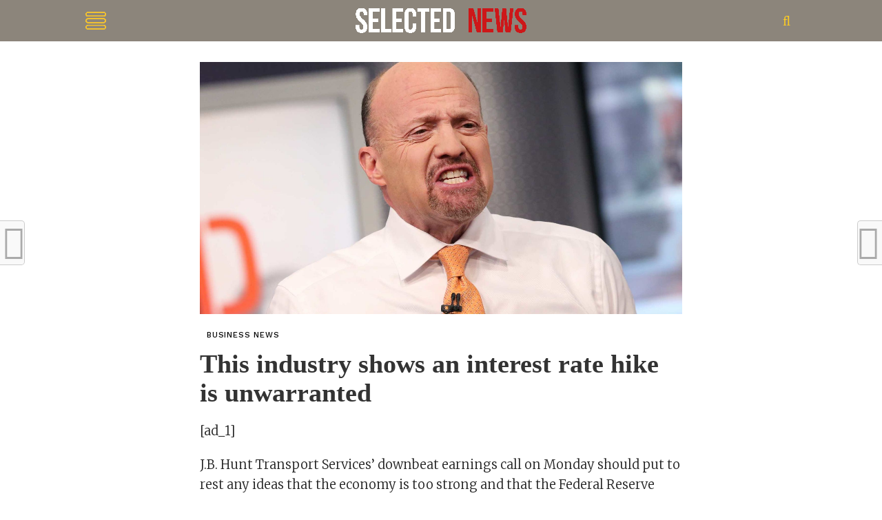

--- FILE ---
content_type: text/html; charset=UTF-8
request_url: https://selectednews.info/blog/this-industry-shows-an-interest-rate-hike-is-unwarranted/
body_size: 17437
content:
<!DOCTYPE html>
<html lang="en-US">
<head>
<meta charset="UTF-8" >
<meta name="viewport" id="viewport" content="width=device-width, initial-scale=1.0, maximum-scale=1.0, minimum-scale=1.0, user-scalable=no" />
<link rel="pingback" href="https://selectednews.info/xmlrpc.php" />
<meta property="og:image" content="https://selectednews.info/wp-content/uploads/2019/04/This-industry-shows-an-interest-rate-hike-is-unwarranted.jpg" />
<meta name="twitter:image" content="https://selectednews.info/wp-content/uploads/2019/04/This-industry-shows-an-interest-rate-hike-is-unwarranted.jpg" />
<meta property="og:type" content="article" />
<meta property="og:description" content="[ad_1] J.B. Hunt Transport Services&#8217; downbeat earnings call on Monday should put to rest any ideas that the economy is too strong and that the Federal Reserve should tighten interest rates again, CNBC&#8217;s Jim Cramer said Tuesday. The trucking and transportation company&#8217;s stock sank nearly 5% after missing Wall Street&#8217;s expectations and blaming low volume [&hellip;]" />
<meta name="twitter:card" content="summary">
<meta name="twitter:url" content="https://selectednews.info/blog/this-industry-shows-an-interest-rate-hike-is-unwarranted/">
<meta name="twitter:title" content="This industry shows an interest rate hike is unwarranted">
<meta name="twitter:description" content="[ad_1] J.B. Hunt Transport Services&#8217; downbeat earnings call on Monday should put to rest any ideas that the economy is too strong and that the Federal Reserve should tighten interest rates again, CNBC&#8217;s Jim Cramer said Tuesday. The trucking and transportation company&#8217;s stock sank nearly 5% after missing Wall Street&#8217;s expectations and blaming low volume [&hellip;]">
<style>
#wpadminbar #wp-admin-bar-wccp_free_top_button .ab-icon:before {
	content: "\f160";
	color: #02CA02;
	top: 3px;
}
#wpadminbar #wp-admin-bar-wccp_free_top_button .ab-icon {
	transform: rotate(45deg);
}
</style>
<meta name='robots' content='index, follow, max-image-preview:large, max-snippet:-1, max-video-preview:-1' />
	<style>img:is([sizes="auto" i], [sizes^="auto," i]) { contain-intrinsic-size: 3000px 1500px }</style>
	
	<!-- This site is optimized with the Yoast SEO plugin v26.8 - https://yoast.com/product/yoast-seo-wordpress/ -->
	<title>This industry shows an interest rate hike is unwarranted - Selected News</title>
	<link rel="canonical" href="https://selectednews.info/blog/this-industry-shows-an-interest-rate-hike-is-unwarranted/" />
	<meta property="og:locale" content="en_US" />
	<meta property="og:type" content="article" />
	<meta property="og:title" content="This industry shows an interest rate hike is unwarranted - Selected News" />
	<meta property="og:description" content="[ad_1] J.B. Hunt Transport Services&#8217; downbeat earnings call on Monday should put to rest any ideas that the economy is too strong and that the Federal Reserve should tighten interest rates again, CNBC&#8217;s Jim Cramer said Tuesday. The trucking and transportation company&#8217;s stock sank nearly 5% after missing Wall Street&#8217;s expectations and blaming low volume [&hellip;]" />
	<meta property="og:url" content="https://selectednews.info/blog/this-industry-shows-an-interest-rate-hike-is-unwarranted/" />
	<meta property="og:site_name" content="Selected News" />
	<meta property="article:published_time" content="2019-04-17T00:39:29+00:00" />
	<meta property="article:modified_time" content="2019-04-17T00:39:30+00:00" />
	<meta property="og:image" content="https://selectednews.info/wp-content/uploads/2019/04/This-industry-shows-an-interest-rate-hike-is-unwarranted.jpg" />
	<meta property="og:image:width" content="1910" />
	<meta property="og:image:height" content="1000" />
	<meta property="og:image:type" content="image/jpeg" />
	<meta name="author" content="selectednews" />
	<meta name="twitter:card" content="summary_large_image" />
	<meta name="twitter:label1" content="Written by" />
	<meta name="twitter:data1" content="selectednews" />
	<meta name="twitter:label2" content="Est. reading time" />
	<meta name="twitter:data2" content="1 minute" />
	<script type="application/ld+json" class="yoast-schema-graph">{"@context":"https://schema.org","@graph":[{"@type":"Article","@id":"https://selectednews.info/blog/this-industry-shows-an-interest-rate-hike-is-unwarranted/#article","isPartOf":{"@id":"https://selectednews.info/blog/this-industry-shows-an-interest-rate-hike-is-unwarranted/"},"author":{"name":"selectednews","@id":"https://selectednews.info/#/schema/person/b79ac6c3f85e7d3fd825ccfaa9a91671"},"headline":"This industry shows an interest rate hike is unwarranted","datePublished":"2019-04-17T00:39:29+00:00","dateModified":"2019-04-17T00:39:30+00:00","mainEntityOfPage":{"@id":"https://selectednews.info/blog/this-industry-shows-an-interest-rate-hike-is-unwarranted/"},"wordCount":261,"image":{"@id":"https://selectednews.info/blog/this-industry-shows-an-interest-rate-hike-is-unwarranted/#primaryimage"},"thumbnailUrl":"https://selectednews.info/wp-content/uploads/2019/04/This-industry-shows-an-interest-rate-hike-is-unwarranted.jpg","articleSection":["BUSINESS NEWS"],"inLanguage":"en-US"},{"@type":"WebPage","@id":"https://selectednews.info/blog/this-industry-shows-an-interest-rate-hike-is-unwarranted/","url":"https://selectednews.info/blog/this-industry-shows-an-interest-rate-hike-is-unwarranted/","name":"This industry shows an interest rate hike is unwarranted - Selected News","isPartOf":{"@id":"https://selectednews.info/#website"},"primaryImageOfPage":{"@id":"https://selectednews.info/blog/this-industry-shows-an-interest-rate-hike-is-unwarranted/#primaryimage"},"image":{"@id":"https://selectednews.info/blog/this-industry-shows-an-interest-rate-hike-is-unwarranted/#primaryimage"},"thumbnailUrl":"https://selectednews.info/wp-content/uploads/2019/04/This-industry-shows-an-interest-rate-hike-is-unwarranted.jpg","datePublished":"2019-04-17T00:39:29+00:00","dateModified":"2019-04-17T00:39:30+00:00","author":{"@id":"https://selectednews.info/#/schema/person/b79ac6c3f85e7d3fd825ccfaa9a91671"},"breadcrumb":{"@id":"https://selectednews.info/blog/this-industry-shows-an-interest-rate-hike-is-unwarranted/#breadcrumb"},"inLanguage":"en-US","potentialAction":[{"@type":"ReadAction","target":["https://selectednews.info/blog/this-industry-shows-an-interest-rate-hike-is-unwarranted/"]}]},{"@type":"ImageObject","inLanguage":"en-US","@id":"https://selectednews.info/blog/this-industry-shows-an-interest-rate-hike-is-unwarranted/#primaryimage","url":"https://selectednews.info/wp-content/uploads/2019/04/This-industry-shows-an-interest-rate-hike-is-unwarranted.jpg","contentUrl":"https://selectednews.info/wp-content/uploads/2019/04/This-industry-shows-an-interest-rate-hike-is-unwarranted.jpg","width":1910,"height":1000,"caption":"This industry shows an interest rate hike is unwarranted"},{"@type":"BreadcrumbList","@id":"https://selectednews.info/blog/this-industry-shows-an-interest-rate-hike-is-unwarranted/#breadcrumb","itemListElement":[{"@type":"ListItem","position":1,"name":"Главная страница","item":"https://selectednews.info/"},{"@type":"ListItem","position":2,"name":"This industry shows an interest rate hike is unwarranted"}]},{"@type":"WebSite","@id":"https://selectednews.info/#website","url":"https://selectednews.info/","name":"Selected News","description":"Selected News USA","potentialAction":[{"@type":"SearchAction","target":{"@type":"EntryPoint","urlTemplate":"https://selectednews.info/?s={search_term_string}"},"query-input":{"@type":"PropertyValueSpecification","valueRequired":true,"valueName":"search_term_string"}}],"inLanguage":"en-US"},{"@type":"Person","@id":"https://selectednews.info/#/schema/person/b79ac6c3f85e7d3fd825ccfaa9a91671","name":"selectednews","url":"https://selectednews.info/blog/author/emely/"}]}</script>
	<!-- / Yoast SEO plugin. -->


<link rel='dns-prefetch' href='//fonts.googleapis.com' />
<link rel="alternate" type="application/rss+xml" title="Selected News &raquo; Feed" href="https://selectednews.info/feed/" />
<link rel="alternate" type="application/rss+xml" title="Selected News &raquo; Comments Feed" href="https://selectednews.info/comments/feed/" />
<script type="text/javascript">
/* <![CDATA[ */
window._wpemojiSettings = {"baseUrl":"https:\/\/s.w.org\/images\/core\/emoji\/16.0.1\/72x72\/","ext":".png","svgUrl":"https:\/\/s.w.org\/images\/core\/emoji\/16.0.1\/svg\/","svgExt":".svg","source":{"concatemoji":"https:\/\/selectednews.info\/wp-includes\/js\/wp-emoji-release.min.js?ver=6.8.3"}};
/*! This file is auto-generated */
!function(s,n){var o,i,e;function c(e){try{var t={supportTests:e,timestamp:(new Date).valueOf()};sessionStorage.setItem(o,JSON.stringify(t))}catch(e){}}function p(e,t,n){e.clearRect(0,0,e.canvas.width,e.canvas.height),e.fillText(t,0,0);var t=new Uint32Array(e.getImageData(0,0,e.canvas.width,e.canvas.height).data),a=(e.clearRect(0,0,e.canvas.width,e.canvas.height),e.fillText(n,0,0),new Uint32Array(e.getImageData(0,0,e.canvas.width,e.canvas.height).data));return t.every(function(e,t){return e===a[t]})}function u(e,t){e.clearRect(0,0,e.canvas.width,e.canvas.height),e.fillText(t,0,0);for(var n=e.getImageData(16,16,1,1),a=0;a<n.data.length;a++)if(0!==n.data[a])return!1;return!0}function f(e,t,n,a){switch(t){case"flag":return n(e,"\ud83c\udff3\ufe0f\u200d\u26a7\ufe0f","\ud83c\udff3\ufe0f\u200b\u26a7\ufe0f")?!1:!n(e,"\ud83c\udde8\ud83c\uddf6","\ud83c\udde8\u200b\ud83c\uddf6")&&!n(e,"\ud83c\udff4\udb40\udc67\udb40\udc62\udb40\udc65\udb40\udc6e\udb40\udc67\udb40\udc7f","\ud83c\udff4\u200b\udb40\udc67\u200b\udb40\udc62\u200b\udb40\udc65\u200b\udb40\udc6e\u200b\udb40\udc67\u200b\udb40\udc7f");case"emoji":return!a(e,"\ud83e\udedf")}return!1}function g(e,t,n,a){var r="undefined"!=typeof WorkerGlobalScope&&self instanceof WorkerGlobalScope?new OffscreenCanvas(300,150):s.createElement("canvas"),o=r.getContext("2d",{willReadFrequently:!0}),i=(o.textBaseline="top",o.font="600 32px Arial",{});return e.forEach(function(e){i[e]=t(o,e,n,a)}),i}function t(e){var t=s.createElement("script");t.src=e,t.defer=!0,s.head.appendChild(t)}"undefined"!=typeof Promise&&(o="wpEmojiSettingsSupports",i=["flag","emoji"],n.supports={everything:!0,everythingExceptFlag:!0},e=new Promise(function(e){s.addEventListener("DOMContentLoaded",e,{once:!0})}),new Promise(function(t){var n=function(){try{var e=JSON.parse(sessionStorage.getItem(o));if("object"==typeof e&&"number"==typeof e.timestamp&&(new Date).valueOf()<e.timestamp+604800&&"object"==typeof e.supportTests)return e.supportTests}catch(e){}return null}();if(!n){if("undefined"!=typeof Worker&&"undefined"!=typeof OffscreenCanvas&&"undefined"!=typeof URL&&URL.createObjectURL&&"undefined"!=typeof Blob)try{var e="postMessage("+g.toString()+"("+[JSON.stringify(i),f.toString(),p.toString(),u.toString()].join(",")+"));",a=new Blob([e],{type:"text/javascript"}),r=new Worker(URL.createObjectURL(a),{name:"wpTestEmojiSupports"});return void(r.onmessage=function(e){c(n=e.data),r.terminate(),t(n)})}catch(e){}c(n=g(i,f,p,u))}t(n)}).then(function(e){for(var t in e)n.supports[t]=e[t],n.supports.everything=n.supports.everything&&n.supports[t],"flag"!==t&&(n.supports.everythingExceptFlag=n.supports.everythingExceptFlag&&n.supports[t]);n.supports.everythingExceptFlag=n.supports.everythingExceptFlag&&!n.supports.flag,n.DOMReady=!1,n.readyCallback=function(){n.DOMReady=!0}}).then(function(){return e}).then(function(){var e;n.supports.everything||(n.readyCallback(),(e=n.source||{}).concatemoji?t(e.concatemoji):e.wpemoji&&e.twemoji&&(t(e.twemoji),t(e.wpemoji)))}))}((window,document),window._wpemojiSettings);
/* ]]> */
</script>

<style id='wp-emoji-styles-inline-css' type='text/css'>

	img.wp-smiley, img.emoji {
		display: inline !important;
		border: none !important;
		box-shadow: none !important;
		height: 1em !important;
		width: 1em !important;
		margin: 0 0.07em !important;
		vertical-align: -0.1em !important;
		background: none !important;
		padding: 0 !important;
	}
</style>
<link rel='stylesheet' id='wp-block-library-css' href='https://selectednews.info/wp-includes/css/dist/block-library/style.min.css?ver=6.8.3' type='text/css' media='all' />
<style id='classic-theme-styles-inline-css' type='text/css'>
/*! This file is auto-generated */
.wp-block-button__link{color:#fff;background-color:#32373c;border-radius:9999px;box-shadow:none;text-decoration:none;padding:calc(.667em + 2px) calc(1.333em + 2px);font-size:1.125em}.wp-block-file__button{background:#32373c;color:#fff;text-decoration:none}
</style>
<style id='global-styles-inline-css' type='text/css'>
:root{--wp--preset--aspect-ratio--square: 1;--wp--preset--aspect-ratio--4-3: 4/3;--wp--preset--aspect-ratio--3-4: 3/4;--wp--preset--aspect-ratio--3-2: 3/2;--wp--preset--aspect-ratio--2-3: 2/3;--wp--preset--aspect-ratio--16-9: 16/9;--wp--preset--aspect-ratio--9-16: 9/16;--wp--preset--color--black: #000000;--wp--preset--color--cyan-bluish-gray: #abb8c3;--wp--preset--color--white: #ffffff;--wp--preset--color--pale-pink: #f78da7;--wp--preset--color--vivid-red: #cf2e2e;--wp--preset--color--luminous-vivid-orange: #ff6900;--wp--preset--color--luminous-vivid-amber: #fcb900;--wp--preset--color--light-green-cyan: #7bdcb5;--wp--preset--color--vivid-green-cyan: #00d084;--wp--preset--color--pale-cyan-blue: #8ed1fc;--wp--preset--color--vivid-cyan-blue: #0693e3;--wp--preset--color--vivid-purple: #9b51e0;--wp--preset--gradient--vivid-cyan-blue-to-vivid-purple: linear-gradient(135deg,rgba(6,147,227,1) 0%,rgb(155,81,224) 100%);--wp--preset--gradient--light-green-cyan-to-vivid-green-cyan: linear-gradient(135deg,rgb(122,220,180) 0%,rgb(0,208,130) 100%);--wp--preset--gradient--luminous-vivid-amber-to-luminous-vivid-orange: linear-gradient(135deg,rgba(252,185,0,1) 0%,rgba(255,105,0,1) 100%);--wp--preset--gradient--luminous-vivid-orange-to-vivid-red: linear-gradient(135deg,rgba(255,105,0,1) 0%,rgb(207,46,46) 100%);--wp--preset--gradient--very-light-gray-to-cyan-bluish-gray: linear-gradient(135deg,rgb(238,238,238) 0%,rgb(169,184,195) 100%);--wp--preset--gradient--cool-to-warm-spectrum: linear-gradient(135deg,rgb(74,234,220) 0%,rgb(151,120,209) 20%,rgb(207,42,186) 40%,rgb(238,44,130) 60%,rgb(251,105,98) 80%,rgb(254,248,76) 100%);--wp--preset--gradient--blush-light-purple: linear-gradient(135deg,rgb(255,206,236) 0%,rgb(152,150,240) 100%);--wp--preset--gradient--blush-bordeaux: linear-gradient(135deg,rgb(254,205,165) 0%,rgb(254,45,45) 50%,rgb(107,0,62) 100%);--wp--preset--gradient--luminous-dusk: linear-gradient(135deg,rgb(255,203,112) 0%,rgb(199,81,192) 50%,rgb(65,88,208) 100%);--wp--preset--gradient--pale-ocean: linear-gradient(135deg,rgb(255,245,203) 0%,rgb(182,227,212) 50%,rgb(51,167,181) 100%);--wp--preset--gradient--electric-grass: linear-gradient(135deg,rgb(202,248,128) 0%,rgb(113,206,126) 100%);--wp--preset--gradient--midnight: linear-gradient(135deg,rgb(2,3,129) 0%,rgb(40,116,252) 100%);--wp--preset--font-size--small: 13px;--wp--preset--font-size--medium: 20px;--wp--preset--font-size--large: 36px;--wp--preset--font-size--x-large: 42px;--wp--preset--spacing--20: 0.44rem;--wp--preset--spacing--30: 0.67rem;--wp--preset--spacing--40: 1rem;--wp--preset--spacing--50: 1.5rem;--wp--preset--spacing--60: 2.25rem;--wp--preset--spacing--70: 3.38rem;--wp--preset--spacing--80: 5.06rem;--wp--preset--shadow--natural: 6px 6px 9px rgba(0, 0, 0, 0.2);--wp--preset--shadow--deep: 12px 12px 50px rgba(0, 0, 0, 0.4);--wp--preset--shadow--sharp: 6px 6px 0px rgba(0, 0, 0, 0.2);--wp--preset--shadow--outlined: 6px 6px 0px -3px rgba(255, 255, 255, 1), 6px 6px rgba(0, 0, 0, 1);--wp--preset--shadow--crisp: 6px 6px 0px rgba(0, 0, 0, 1);}:where(.is-layout-flex){gap: 0.5em;}:where(.is-layout-grid){gap: 0.5em;}body .is-layout-flex{display: flex;}.is-layout-flex{flex-wrap: wrap;align-items: center;}.is-layout-flex > :is(*, div){margin: 0;}body .is-layout-grid{display: grid;}.is-layout-grid > :is(*, div){margin: 0;}:where(.wp-block-columns.is-layout-flex){gap: 2em;}:where(.wp-block-columns.is-layout-grid){gap: 2em;}:where(.wp-block-post-template.is-layout-flex){gap: 1.25em;}:where(.wp-block-post-template.is-layout-grid){gap: 1.25em;}.has-black-color{color: var(--wp--preset--color--black) !important;}.has-cyan-bluish-gray-color{color: var(--wp--preset--color--cyan-bluish-gray) !important;}.has-white-color{color: var(--wp--preset--color--white) !important;}.has-pale-pink-color{color: var(--wp--preset--color--pale-pink) !important;}.has-vivid-red-color{color: var(--wp--preset--color--vivid-red) !important;}.has-luminous-vivid-orange-color{color: var(--wp--preset--color--luminous-vivid-orange) !important;}.has-luminous-vivid-amber-color{color: var(--wp--preset--color--luminous-vivid-amber) !important;}.has-light-green-cyan-color{color: var(--wp--preset--color--light-green-cyan) !important;}.has-vivid-green-cyan-color{color: var(--wp--preset--color--vivid-green-cyan) !important;}.has-pale-cyan-blue-color{color: var(--wp--preset--color--pale-cyan-blue) !important;}.has-vivid-cyan-blue-color{color: var(--wp--preset--color--vivid-cyan-blue) !important;}.has-vivid-purple-color{color: var(--wp--preset--color--vivid-purple) !important;}.has-black-background-color{background-color: var(--wp--preset--color--black) !important;}.has-cyan-bluish-gray-background-color{background-color: var(--wp--preset--color--cyan-bluish-gray) !important;}.has-white-background-color{background-color: var(--wp--preset--color--white) !important;}.has-pale-pink-background-color{background-color: var(--wp--preset--color--pale-pink) !important;}.has-vivid-red-background-color{background-color: var(--wp--preset--color--vivid-red) !important;}.has-luminous-vivid-orange-background-color{background-color: var(--wp--preset--color--luminous-vivid-orange) !important;}.has-luminous-vivid-amber-background-color{background-color: var(--wp--preset--color--luminous-vivid-amber) !important;}.has-light-green-cyan-background-color{background-color: var(--wp--preset--color--light-green-cyan) !important;}.has-vivid-green-cyan-background-color{background-color: var(--wp--preset--color--vivid-green-cyan) !important;}.has-pale-cyan-blue-background-color{background-color: var(--wp--preset--color--pale-cyan-blue) !important;}.has-vivid-cyan-blue-background-color{background-color: var(--wp--preset--color--vivid-cyan-blue) !important;}.has-vivid-purple-background-color{background-color: var(--wp--preset--color--vivid-purple) !important;}.has-black-border-color{border-color: var(--wp--preset--color--black) !important;}.has-cyan-bluish-gray-border-color{border-color: var(--wp--preset--color--cyan-bluish-gray) !important;}.has-white-border-color{border-color: var(--wp--preset--color--white) !important;}.has-pale-pink-border-color{border-color: var(--wp--preset--color--pale-pink) !important;}.has-vivid-red-border-color{border-color: var(--wp--preset--color--vivid-red) !important;}.has-luminous-vivid-orange-border-color{border-color: var(--wp--preset--color--luminous-vivid-orange) !important;}.has-luminous-vivid-amber-border-color{border-color: var(--wp--preset--color--luminous-vivid-amber) !important;}.has-light-green-cyan-border-color{border-color: var(--wp--preset--color--light-green-cyan) !important;}.has-vivid-green-cyan-border-color{border-color: var(--wp--preset--color--vivid-green-cyan) !important;}.has-pale-cyan-blue-border-color{border-color: var(--wp--preset--color--pale-cyan-blue) !important;}.has-vivid-cyan-blue-border-color{border-color: var(--wp--preset--color--vivid-cyan-blue) !important;}.has-vivid-purple-border-color{border-color: var(--wp--preset--color--vivid-purple) !important;}.has-vivid-cyan-blue-to-vivid-purple-gradient-background{background: var(--wp--preset--gradient--vivid-cyan-blue-to-vivid-purple) !important;}.has-light-green-cyan-to-vivid-green-cyan-gradient-background{background: var(--wp--preset--gradient--light-green-cyan-to-vivid-green-cyan) !important;}.has-luminous-vivid-amber-to-luminous-vivid-orange-gradient-background{background: var(--wp--preset--gradient--luminous-vivid-amber-to-luminous-vivid-orange) !important;}.has-luminous-vivid-orange-to-vivid-red-gradient-background{background: var(--wp--preset--gradient--luminous-vivid-orange-to-vivid-red) !important;}.has-very-light-gray-to-cyan-bluish-gray-gradient-background{background: var(--wp--preset--gradient--very-light-gray-to-cyan-bluish-gray) !important;}.has-cool-to-warm-spectrum-gradient-background{background: var(--wp--preset--gradient--cool-to-warm-spectrum) !important;}.has-blush-light-purple-gradient-background{background: var(--wp--preset--gradient--blush-light-purple) !important;}.has-blush-bordeaux-gradient-background{background: var(--wp--preset--gradient--blush-bordeaux) !important;}.has-luminous-dusk-gradient-background{background: var(--wp--preset--gradient--luminous-dusk) !important;}.has-pale-ocean-gradient-background{background: var(--wp--preset--gradient--pale-ocean) !important;}.has-electric-grass-gradient-background{background: var(--wp--preset--gradient--electric-grass) !important;}.has-midnight-gradient-background{background: var(--wp--preset--gradient--midnight) !important;}.has-small-font-size{font-size: var(--wp--preset--font-size--small) !important;}.has-medium-font-size{font-size: var(--wp--preset--font-size--medium) !important;}.has-large-font-size{font-size: var(--wp--preset--font-size--large) !important;}.has-x-large-font-size{font-size: var(--wp--preset--font-size--x-large) !important;}
:where(.wp-block-post-template.is-layout-flex){gap: 1.25em;}:where(.wp-block-post-template.is-layout-grid){gap: 1.25em;}
:where(.wp-block-columns.is-layout-flex){gap: 2em;}:where(.wp-block-columns.is-layout-grid){gap: 2em;}
:root :where(.wp-block-pullquote){font-size: 1.5em;line-height: 1.6;}
</style>
<link rel='stylesheet' id='contact-form-7-css' href='https://selectednews.info/wp-content/plugins/contact-form-7/includes/css/styles.css?ver=6.1.4' type='text/css' media='all' />
<link rel='stylesheet' id='mvp-custom-style-css' href='https://selectednews.info/wp-content/themes/click-mag/style.css?ver=6.8.3' type='text/css' media='all' />
<style id='mvp-custom-style-inline-css' type='text/css'>


#mvp-wallpaper {
	background: url() no-repeat 50% 0;
	}

a,
a:visited,
.post-info-name a,
.woocommerce .woocommerce-breadcrumb a {
	color: #0077ee;
	}

a:hover,
nav.mvp-fly-nav-menu ul li a:hover,
.mvp-feat1-story-text h2:hover,
.mvp-feat2-sub-text h2:hover,
.mvp-feat3-text h2:hover,
.mvp-main-blog-text h2:hover,
.mvp-trend-widget-text h2:hover,
.mvp-related-text a:hover,
ul.mvp-post-soc-list li.mvp-post-soc-comm:hover,
span.mvp-author-box-soc:hover,
.woocommerce .woocommerce-breadcrumb a:hover,
h3.mvp-authors-list-head a:hover,
.mvp-authors-widget-wrap span.mvp-main-blog-cat:hover,
.mvp-wide-widget-text h2:hover,
.mvp-side-widget a:hover,
.mvp-blog-col-text h2:hover,
#mvp-nav-menu ul li ul.mvp-mega-list li a:hover {
	color: #ff3c36 !important;
	}

.mvp-fly-top:hover,
span.mvp-feat1-main-cat,
span.mvp-feat2-sub-cat,
span.mvp-feat3-cat,
span.mvp-blog-col-cat,
span.mvp-feat2-main-cat,
.mvp-trend-widget-img:after,
.mvp-feat-vid-but,
.mvp-feat-gal-but,
span.mvp-post-cat,
.mvp-prev-next-text a,
.mvp-prev-next-text a:visited,
.mvp-prev-next-text a:hover,
#mvp-comments-button a,
#mvp-comments-button span.mvp-comment-but-text,
a.mvp-inf-more-but:hover,
.mvp-side-widget .mvp-tag-cloud a:hover,
span.mvp-ad-rel-but {
	background: #ff3c36;
	}

.mvp-fly-top:hover {
	border: 1px solid #ff3c36;
	}

h4.mvp-post-header {
	border-top: 1px solid #ff3c36;
	}

.woocommerce .widget_price_filter .ui-slider .ui-slider-range,
.woocommerce .widget_price_filter .ui-slider .ui-slider-handle,
.woocommerce span.onsale,
.woocommerce #respond input#submit.alt,
.woocommerce a.button.alt,
.woocommerce button.button.alt,
.woocommerce input.button.alt,
.woocommerce #respond input#submit.alt:hover,
.woocommerce a.button.alt:hover,
.woocommerce button.button.alt:hover,
.woocommerce input.button.alt:hover {
	background-color: #ff3c36;
	}

nav.mvp-fly-nav-menu ul li.menu-item-has-children:after,
span.mvp-blog-cat,
span.mvp-main-blog-cat,
h4.mvp-side-widget-head,
h4.mvp-post-bot-head,
#mvp-comments-button span.mvp-comment-but-text,
span.mvp-post-header,
.woocommerce .star-rating span:before,
span.mvp-related-head {
	color: #ff3c36;
	}

#mvp-nav-wrap,
.mvp-main-nav-cont {
	background: #ffffff;
	}

#mvp-nav-menu ul li a,
span.mvp-nav-search-but,
span.mvp-nav-soc-but {
	color: #444444;
	}

.mvp-fly-but-wrap span,
.mvp-search-but-wrap span {
	background: #444444;
	}

#mvp-nav-menu ul li.menu-item-has-children ul.sub-menu li a:after,
#mvp-nav-menu ul li.menu-item-has-children ul.sub-menu li ul.sub-menu li a:after,
#mvp-nav-menu ul li.menu-item-has-children ul.sub-menu li ul.sub-menu li ul.sub-menu li a:after,
#mvp-nav-menu ul li.menu-item-has-children ul.mvp-mega-list li a:after,
#mvp-nav-menu ul li.menu-item-has-children a:after {
	border-color: #444444 transparent transparent transparent;
	}

#mvp-nav-menu ul li:hover a,
span.mvp-nav-search-but:hover,
span.mvp-nav-soc-but:hover {
	color: #fdacc8 !important;
	}

#mvp-nav-menu ul li.menu-item-has-children:hover a:after {
	border-color: #fdacc8 transparent transparent transparent !important;
	}

.mvp-feat1-story-text h2,
.mvp-feat2-sub-text h2,
.mvp-feat1-trend-text h2,
.mvp-feat3-text h2,
.mvp-blog-col-text h2,
.mvp-main-blog-text h2,
.mvp-trend-widget-text h2,
.mvp-wide-widget-text h2,
.mvp-related-text a {
	color: #222222;
	}

#mvp-content-main,
.rwp-summary,
.rwp-u-review__comment {
	font-family: 'Merriweather', serif;
	}

#mvp-nav-menu ul li a,
nav.mvp-fly-nav-menu ul li a,
#mvp-foot-nav ul.menu li a {
	font-family: 'Work Sans', sans-serif;
	}

.mvp-feat2-main-title h2,
h1.mvp-post-title,
#mvp-nav-soc-title h4 {
	font-family: 'Work Sans', sans-serif;
	}

.mvp-feat1-story-text h2,
.mvp-feat2-sub-text h2,
.mvp-feat1-trend-text h2,
.mvp-feat3-text h2,
.mvp-blog-col-text h2,
.mvp-main-blog-text h2,
.mvp-trend-widget-text h2,
.mvp-wide-widget-text h2,
.mvp-related-text a,
.mvp-prev-next-text a,
.mvp-prev-next-text a:visited,
.mvp-prev-next-text a:hover,
#mvp-404 h1,
h1.mvp-author-top-head,
#mvp-nav-menu ul li ul.mvp-mega-list li a,
#mvp-content-main blockquote p,
#woo-content h1.page-title,
.woocommerce div.product .product_title,
.woocommerce ul.products li.product h3,
.mvp-authors-list-posts a,
.mvp-side-widget a {
	font-family: 'Work Sans', sans-serif;
	}

span.mvp-feat1-main-cat,
span.mvp-feat2-sub-cat,
span.mvp-blog-col-cat,
span.mvp-blog-cat,
h4.mvp-main-blog-head,
h1.mvp-main-blog-head,
span.mvp-main-blog-cat,
h4.mvp-side-widget-head,
span.mvp-post-cat,
h4.mvp-post-bot-head,
span.mvp-post-header,
h1.mvp-arch-head,
h4.mvp-arch-head,
.woocommerce ul.product_list_widget span.product-title,
.woocommerce ul.product_list_widget li a,
.woocommerce #reviews #comments ol.commentlist li .comment-text p.meta,
.woocommerce .related h2,
.woocommerce div.product .woocommerce-tabs .panel h2,
.woocommerce div.product .product_title,
#mvp-content-main h1,
#mvp-content-main h2,
#mvp-content-main h3,
#mvp-content-main h4,
#mvp-content-main h5,
#mvp-content-main h6,
#woo-content h1.page-title,
.woocommerce .woocommerce-breadcrumb,
h3.mvp-authors-list-head a,
span.mvp-authors-list-post-head {
	font-family: 'Work Sans', sans-serif;
	}

		

	.mvp-ad-rel-out,
	.mvp-ad-rel-in {
		margin-left: 0;
		}
		

	@media screen and (max-width: 479px) {
		.single #mvp-ad-rel-top {
			display: block;
			}
		.single #mvp-content-main {
			max-height: 400px;
			}
		.single #mvp-ad-rel-wrap {
			margin-top: -114px;
			}
		}
		

	.mvp-nav-links {
		display: none;
		}
		
</style>
<link rel='stylesheet' id='fontawesome-child-css' href='https://selectednews.info/wp-content/themes/click-mag-child/font-awesome/css/font-awesome.css?ver=6.8.3' type='text/css' media='all' />
<link rel='stylesheet' id='mvp-custom-child-style-css' href='https://selectednews.info/wp-content/themes/click-mag-child/style.css?ver=1.01.0' type='text/css' media='all' />
<link rel='stylesheet' id='mvp-reset-css' href='https://selectednews.info/wp-content/themes/click-mag/css/reset.css?ver=6.8.3' type='text/css' media='all' />
<link rel='stylesheet' id='fontawesome-css' href='https://selectednews.info/wp-content/themes/click-mag-child/font-awesome/css/font-awesome.css?ver=6.8.3' type='text/css' media='all' />
<link rel='stylesheet' id='mvp-fonts-css' href='//fonts.googleapis.com/css?family=Oswald%3A300%2C400%2C700%7CMerriweather%3A300%2C400%2C700%2C900%7CQuicksand%3A400%7CLato%3A300%2C400%2C700%7CPassion+One%3A400%2C700%7CWork+Sans%3A200%2C300%2C400%2C500%2C600%2C700%2C800%2C900%7CMontserrat%3A400%2C700%7COpen+Sans+Condensed%3A300%2C700%7COpen+Sans%3A400%2C700%2C800%7CWork+Sans%3A100%2C200%2C300%2C400%2C500%2C600%2C700%2C800%2C900%7CWork+Sans%3A100%2C200%2C300%2C400%2C500%2C600%2C700%2C800%2C900%7CWork+Sans%3A100%2C200%2C300%2C400%2C500%2C600%2C700%2C800%2C900%7CMerriweather%3A100%2C200%2C300%2C400%2C500%2C600%2C700%2C800%2C900%7CWork+Sans%3A100%2C200%2C300%2C400%2C500%2C600%2C700%2C800%2C900&#038;subset=latin%2Clatin-ext%2Ccyrillic%2Ccyrillic-ext%2Cgreek-ext%2Cgreek%2Cvietnamese&#038;ver=1.0.0' type='text/css' media='all' />
<link rel='stylesheet' id='mvp-media-queries-css' href='https://selectednews.info/wp-content/themes/click-mag/css/media-queries.css?ver=6.8.3' type='text/css' media='all' />
<!--n2css--><!--n2js--><script type="text/javascript" src="https://selectednews.info/wp-includes/js/jquery/jquery.min.js?ver=3.7.1" id="jquery-core-js"></script>
<script type="text/javascript" src="https://selectednews.info/wp-includes/js/jquery/jquery-migrate.min.js?ver=3.4.1" id="jquery-migrate-js"></script>
<link rel="https://api.w.org/" href="https://selectednews.info/wp-json/" /><link rel="alternate" title="JSON" type="application/json" href="https://selectednews.info/wp-json/wp/v2/posts/696" /><link rel="EditURI" type="application/rsd+xml" title="RSD" href="https://selectednews.info/xmlrpc.php?rsd" />
<meta name="generator" content="WordPress 6.8.3" />
<link rel='shortlink' href='https://selectednews.info/?p=696' />
<link rel="alternate" title="oEmbed (JSON)" type="application/json+oembed" href="https://selectednews.info/wp-json/oembed/1.0/embed?url=https%3A%2F%2Fselectednews.info%2Fblog%2Fthis-industry-shows-an-interest-rate-hike-is-unwarranted%2F" />
<link rel="alternate" title="oEmbed (XML)" type="text/xml+oembed" href="https://selectednews.info/wp-json/oembed/1.0/embed?url=https%3A%2F%2Fselectednews.info%2Fblog%2Fthis-industry-shows-an-interest-rate-hike-is-unwarranted%2F&#038;format=xml" />
<!-- / HREFLANG Tags by DCGWS Version 2.0.0 -->
<!-- / HREFLANG Tags by DCGWS -->
<script id="wpcp_disable_selection" type="text/javascript">
var image_save_msg='You are not allowed to save images!';
	var no_menu_msg='Context Menu disabled!';
	var smessage = "Content is protected !!";

function disableEnterKey(e)
{
	var elemtype = e.target.tagName;
	
	elemtype = elemtype.toUpperCase();
	
	if (elemtype == "TEXT" || elemtype == "TEXTAREA" || elemtype == "INPUT" || elemtype == "PASSWORD" || elemtype == "SELECT" || elemtype == "OPTION" || elemtype == "EMBED")
	{
		elemtype = 'TEXT';
	}
	
	if (e.ctrlKey){
     var key;
     if(window.event)
          key = window.event.keyCode;     //IE
     else
          key = e.which;     //firefox (97)
    //if (key != 17) alert(key);
     if (elemtype!= 'TEXT' && (key == 97 || key == 65 || key == 67 || key == 99 || key == 88 || key == 120 || key == 26 || key == 85  || key == 86 || key == 83 || key == 43 || key == 73))
     {
		if(wccp_free_iscontenteditable(e)) return true;
		show_wpcp_message('You are not allowed to copy content or view source');
		return false;
     }else
     	return true;
     }
}


/*For contenteditable tags*/
function wccp_free_iscontenteditable(e)
{
	var e = e || window.event; // also there is no e.target property in IE. instead IE uses window.event.srcElement
  	
	var target = e.target || e.srcElement;

	var elemtype = e.target.nodeName;
	
	elemtype = elemtype.toUpperCase();
	
	var iscontenteditable = "false";
		
	if(typeof target.getAttribute!="undefined" ) iscontenteditable = target.getAttribute("contenteditable"); // Return true or false as string
	
	var iscontenteditable2 = false;
	
	if(typeof target.isContentEditable!="undefined" ) iscontenteditable2 = target.isContentEditable; // Return true or false as boolean

	if(target.parentElement.isContentEditable) iscontenteditable2 = true;
	
	if (iscontenteditable == "true" || iscontenteditable2 == true)
	{
		if(typeof target.style!="undefined" ) target.style.cursor = "text";
		
		return true;
	}
}

////////////////////////////////////
function disable_copy(e)
{	
	var e = e || window.event; // also there is no e.target property in IE. instead IE uses window.event.srcElement
	
	var elemtype = e.target.tagName;
	
	elemtype = elemtype.toUpperCase();
	
	if (elemtype == "TEXT" || elemtype == "TEXTAREA" || elemtype == "INPUT" || elemtype == "PASSWORD" || elemtype == "SELECT" || elemtype == "OPTION" || elemtype == "EMBED")
	{
		elemtype = 'TEXT';
	}
	
	if(wccp_free_iscontenteditable(e)) return true;
	
	var isSafari = /Safari/.test(navigator.userAgent) && /Apple Computer/.test(navigator.vendor);
	
	var checker_IMG = '';
	if (elemtype == "IMG" && checker_IMG == 'checked' && e.detail >= 2) {show_wpcp_message(alertMsg_IMG);return false;}
	if (elemtype != "TEXT")
	{
		if (smessage !== "" && e.detail == 2)
			show_wpcp_message(smessage);
		
		if (isSafari)
			return true;
		else
			return false;
	}	
}

//////////////////////////////////////////
function disable_copy_ie()
{
	var e = e || window.event;
	var elemtype = window.event.srcElement.nodeName;
	elemtype = elemtype.toUpperCase();
	if(wccp_free_iscontenteditable(e)) return true;
	if (elemtype == "IMG") {show_wpcp_message(alertMsg_IMG);return false;}
	if (elemtype != "TEXT" && elemtype != "TEXTAREA" && elemtype != "INPUT" && elemtype != "PASSWORD" && elemtype != "SELECT" && elemtype != "OPTION" && elemtype != "EMBED")
	{
		return false;
	}
}	
function reEnable()
{
	return true;
}
document.onkeydown = disableEnterKey;
document.onselectstart = disable_copy_ie;
if(navigator.userAgent.indexOf('MSIE')==-1)
{
	document.onmousedown = disable_copy;
	document.onclick = reEnable;
}
function disableSelection(target)
{
    //For IE This code will work
    if (typeof target.onselectstart!="undefined")
    target.onselectstart = disable_copy_ie;
    
    //For Firefox This code will work
    else if (typeof target.style.MozUserSelect!="undefined")
    {target.style.MozUserSelect="none";}
    
    //All other  (ie: Opera) This code will work
    else
    target.onmousedown=function(){return false}
    target.style.cursor = "default";
}
//Calling the JS function directly just after body load
window.onload = function(){disableSelection(document.body);};

//////////////////special for safari Start////////////////
var onlongtouch;
var timer;
var touchduration = 1000; //length of time we want the user to touch before we do something

var elemtype = "";
function touchstart(e) {
	var e = e || window.event;
  // also there is no e.target property in IE.
  // instead IE uses window.event.srcElement
  	var target = e.target || e.srcElement;
	
	elemtype = window.event.srcElement.nodeName;
	
	elemtype = elemtype.toUpperCase();
	
	if(!wccp_pro_is_passive()) e.preventDefault();
	if (!timer) {
		timer = setTimeout(onlongtouch, touchduration);
	}
}

function touchend() {
    //stops short touches from firing the event
    if (timer) {
        clearTimeout(timer);
        timer = null;
    }
	onlongtouch();
}

onlongtouch = function(e) { //this will clear the current selection if anything selected
	
	if (elemtype != "TEXT" && elemtype != "TEXTAREA" && elemtype != "INPUT" && elemtype != "PASSWORD" && elemtype != "SELECT" && elemtype != "EMBED" && elemtype != "OPTION")	
	{
		if (window.getSelection) {
			if (window.getSelection().empty) {  // Chrome
			window.getSelection().empty();
			} else if (window.getSelection().removeAllRanges) {  // Firefox
			window.getSelection().removeAllRanges();
			}
		} else if (document.selection) {  // IE?
			document.selection.empty();
		}
		return false;
	}
};

document.addEventListener("DOMContentLoaded", function(event) { 
    window.addEventListener("touchstart", touchstart, false);
    window.addEventListener("touchend", touchend, false);
});

function wccp_pro_is_passive() {

  var cold = false,
  hike = function() {};

  try {
	  const object1 = {};
  var aid = Object.defineProperty(object1, 'passive', {
  get() {cold = true}
  });
  window.addEventListener('test', hike, aid);
  window.removeEventListener('test', hike, aid);
  } catch (e) {}

  return cold;
}
/*special for safari End*/
</script>
<script id="wpcp_disable_Right_Click" type="text/javascript">
document.ondragstart = function() { return false;}
	function nocontext(e) {
	   return false;
	}
	document.oncontextmenu = nocontext;
</script>
<style>
.unselectable
{
-moz-user-select:none;
-webkit-user-select:none;
cursor: default;
}
html
{
-webkit-touch-callout: none;
-webkit-user-select: none;
-khtml-user-select: none;
-moz-user-select: none;
-ms-user-select: none;
user-select: none;
-webkit-tap-highlight-color: rgba(0,0,0,0);
}
</style>
<script id="wpcp_css_disable_selection" type="text/javascript">
var e = document.getElementsByTagName('body')[0];
if(e)
{
	e.setAttribute('unselectable',"on");
}
</script>
<link rel="icon" href="https://selectednews.info/wp-content/uploads/2021/02/cropped-selected-news-favikon-32x32.png" sizes="32x32" />
<link rel="icon" href="https://selectednews.info/wp-content/uploads/2021/02/cropped-selected-news-favikon-192x192.png" sizes="192x192" />
<link rel="apple-touch-icon" href="https://selectednews.info/wp-content/uploads/2021/02/cropped-selected-news-favikon-180x180.png" />
<meta name="msapplication-TileImage" content="https://selectednews.info/wp-content/uploads/2021/02/cropped-selected-news-favikon-270x270.png" />





</head>
<body class="wp-singular post-template-default single single-post postid-696 single-format-standard wp-embed-responsive wp-theme-click-mag wp-child-theme-click-mag-child unselectable">



<!-- Global site tag (gtag.js) - Google Analytics -->
<script async src="https://www.googletagmanager.com/gtag/js?id=UA-141117890-1"></script>
<script>
    window.dataLayer = window.dataLayer || [];

    function gtag() {
        dataLayer.push(arguments);
    }

    gtag('js', new Date());

    gtag('config', 'UA-141117890-1');
</script>

	<div id="mvp-fly-wrap">
	<div id="mvp-fly-menu-top" class="left relative">
		<div class="mvp-fly-top-out left relative">
			<div class="mvp-fly-top-in">
				<div id="mvp-fly-logo" class="left relative">
											<a href="https://selectednews.info/" data-wpel-link="internal"><img src="https://selectednews.info/wp-content/uploads/2021/02/selectednewslogo-3.png" alt="Selected News" data-rjs="2" /></a>
									</div><!--mvp-fly-logo-->
			</div><!--mvp-fly-top-in-->
			<div class="mvp-fly-but-wrap mvp-fly-but-menu mvp-fly-but-click">
				<span></span>
				<span></span>
				<span></span>
				<span></span>
			</div><!--mvp-fly-but-wrap-->
		</div><!--mvp-fly-top-out-->
	</div><!--mvp-fly-menu-top-->
	<div id="mvp-fly-menu-wrap">
		<nav class="mvp-fly-nav-menu left relative">
			<div class="menu-1-container"><ul id="menu-1" class="menu"><li id="menu-item-27" class="menu-item menu-item-type-custom menu-item-object-custom menu-item-home menu-item-27"><a href="https://selectednews.info" data-wpel-link="internal">HOME</a></li>
<li id="menu-item-30" class="menu-item menu-item-type-taxonomy menu-item-object-category current-post-ancestor current-menu-parent current-post-parent menu-item-30"><a href="https://selectednews.info/blog/category/business-news/" data-wpel-link="internal">BUSINESS NEWS</a></li>
<li id="menu-item-29" class="menu-item menu-item-type-taxonomy menu-item-object-category menu-item-29"><a href="https://selectednews.info/blog/category/online-marketing-trends/" data-wpel-link="internal">ONLINE MARKETING TRENDS</a></li>
<li id="menu-item-28" class="menu-item menu-item-type-taxonomy menu-item-object-category menu-item-28"><a href="https://selectednews.info/blog/category/art-world-news/" data-wpel-link="internal">ART WORLD NEWS</a></li>
<li id="menu-item-23076" class="menu-item menu-item-type-post_type menu-item-object-page menu-item-23076"><a href="https://selectednews.info/contact-us/" data-wpel-link="internal">CONTACT US</a></li>
</ul></div>		</nav>
	</div><!--mvp-fly-menu-wrap-->
	<div id="mvp-fly-soc-wrap">
		<span class="mvp-fly-soc-head">Connect with us</span>
		<ul class="mvp-fly-soc-list left relative">
																										</ul>
	</div><!--mvp-fly-soc-wrap-->
</div><!--mvp-fly-wrap-->		<div id="mvp-site" class="left relative">
		<header id="mvp-head-wrap" class="left relative">
			<div id="mvp-head-top" class="left relative">
												<div id="mvp-search-wrap">
					<div id="mvp-search-box">
						<form method="get" id="searchform" action="https://selectednews.info/">
	<input type="text" name="s" id="s" value="Search" onfocus='if (this.value == "Search") { this.value = ""; }' onblur='if (this.value == "") { this.value = "Search"; }' />
	<input type="hidden" id="searchsubmit" value="Search" />
</form>					</div><!--mvp-search-box-->
					<div class="mvp-search-but-wrap mvp-search-click">
						<span></span>
						<span></span>
					</div><!--mvp-search-but-wrap-->
				</div><!--mvp-search-wrap-->
			</div><!--mvp-head-top-->
			<div id="mvp-nav-wrap" class="left relative">
				<div class="mvp-main-boxed-wrap">
					<div class="mvp-main-out relative">
						<div class="mvp-main-in">
							<div class="mvp-main-nav-cont left relative">
				<div class="mvp-nav-left-out">
					<div class="mvp-fly-but-wrap mvp-fly-but-click left relative">
                        <!--						<span></span>-->
                        <!--						<span></span>-->
                        <!--						<span></span>-->
                        <!--						<span></span>-->
                        <img src="https://selectednews.info/wp-content/uploads/2021/08/002.png" alt="img">
					</div><!--mvp-fly-but-wrap-->
					<div id="mvp-logo-nav" class="left relative" itemscope itemtype="http://schema.org/Organization">
													<a itemprop="url" href="https://selectednews.info/" data-wpel-link="internal"><img itemprop="logo" src="https://selectednews.info/wp-content/uploads/2021/02/selectednewslogo-3.png" alt="Selected News" data-rjs="2" /></a>
																			<h2 class="mvp-logo-title">Selected News</h2>
											</div><!--mvp-logo-nav-->
					<div class="mvp-nav-left-in">
						<div id="mvp-nav-right-wrap" class="left">
							<div class="mvp-nav-right-out">
								<div class="mvp-nav-right-in">
									<div id="mvp-nav-main" class="left">
										<nav id="mvp-nav-menu">
											<div class="menu"><ul>
<li class="page_item page-item-23074"><a href="https://selectednews.info/contact-us/" data-wpel-link="internal">Contact Us</a></li>
<li class="page_item page-item-17511"><a href="https://selectednews.info/" data-wpel-link="internal">home</a></li>
</ul></div>
										</nav><!--mvp-nav-menu-->
									</div><!--mvp-nav-main-->
								</div><!--mvp-nav-right-in-->
								<div id="mvp-nav-right" class="relative">
									<div id="mvp-nav-soc" class="left relative">
																													</div><!--mvp-nav-soc-->
									<span class="mvp-nav-search-but fa fa-search fa-2 mvp-search-click"></span>

								</div><!--mvp-nav-right-->
							</div><!--mvp-nav-right-out-->
						</div><!--mvp-nav-right-wrap-->
					</div><!--mvp-nav-left-in-->
				</div><!--mvp-nav-left-out-->
							</div><!--mvp-main-nav-cont-->
						</div><!--mvp-main-in-->
					</div><!--mvp-main-out-->
				</div><!--mvp-main-boxed-wrap-->
			</div><!--mvp-nav-wrap-->
															<div id="mvp-nav-soc-bar">
					<div class="mvp-main-out relative">
						<div class="mvp-main-in">
							<div id="mvp-nav-soc-cont" class="left relative">
								<div id="mvp-nav-soc-title" class="left">
									<h4>This industry shows an interest rate hike is unwarranted</h4>
								</div><!--mvp-nav-soc-title-->
								<div id="mvp-nav-soc-list" class="left">
<ul class="mvp-post-soc-list left relative">
												<a href="#" onclick="window.open(&#039;http://www.facebook.com/sharer.php?u=https://selectednews.info/blog/this-industry-shows-an-interest-rate-hike-is-unwarranted/&amp;t=This industry shows an interest rate hike is unwarranted&#039;, &#039;facebookShare&#039;, &#039;width=626,height=436&#039;); return false;" title="Share on Facebook">
												<li class="mvp-post-soc-fb">
													<i class="fa fa-facebook-square fa-2" aria-hidden="true"></i><span class="mvp-post-soc-text">Share</span>
												</li>
												</a>
												<a href="#" onclick="window.open(&#039;http://twitter.com/share?text=This industry shows an interest rate hike is unwarranted -&amp;url=https://selectednews.info/blog/this-industry-shows-an-interest-rate-hike-is-unwarranted/&#039;, &#039;twitterShare&#039;, &#039;width=626,height=436&#039;); return false;" title="Tweet This Post">
												<li class="mvp-post-soc-twit">
													<i class="fa fa-twitter fa-2" aria-hidden="true"></i><span class="mvp-post-soc-text">Tweet</span>
												</li>
												</a>
												<a href="whatsapp://send?text=This industry shows an interest rate hike is unwarranted https://selectednews.info/blog/this-industry-shows-an-interest-rate-hike-is-unwarranted/" data-wpel-link="internal">
												<li class="mvp-post-soc-what">
													<i class="fa fa-whatsapp fa-2" aria-hidden="true"></i>
												</li>
												</a>
												<a href="#" onclick="window.open(&#039;http://pinterest.com/pin/create/button/?url=https://selectednews.info/blog/this-industry-shows-an-interest-rate-hike-is-unwarranted/&amp;media=https://selectednews.info/wp-content/uploads/2019/04/This-industry-shows-an-interest-rate-hike-is-unwarranted.jpg&amp;description=This industry shows an interest rate hike is unwarranted&#039;, &#039;pinterestShare&#039;, &#039;width=750,height=350&#039;); return false;" title="Pin This Post">
												<li class="mvp-post-soc-pin">
													<i class="fa fa-pinterest-p fa-2" aria-hidden="true"></i>
												</li>
												</a>
												<a href="mailto:?subject=This industry shows an interest rate hike is unwarranted&amp;BODY=I found this article interesting and thought of sharing it with you. Check it out: https://selectednews.info/blog/this-industry-shows-an-interest-rate-hike-is-unwarranted/" data-wpel-link="internal">
												<li class="mvp-post-soc-email">
													<i class="fa fa-envelope-o fa-2" aria-hidden="true"></i>
												</li>
												</a>
											</ul>
								</div><!--mvp-nav-soc-list-->
							</div><!--mvp-nav-soc-cont-->
						</div><!--mvp-main-in-->
					</div><!--mvp-main-out-->
				</div><!--mvp-nav-soc-bar-->
													</header><!--mvp-head-wrap-->
		<div id="mvp-main-wrap" class="left relative">
			<div class="mvp-main-boxed-wrap">
				<div class="mvp-main-out relative">
					<div class="mvp-main-in">
						<div id="mvp-main-content-wrap" class="left relative"><div id="mvp-post-area" class="post-696 post type-post status-publish format-standard has-post-thumbnail hentry category-business-news">
	<div class="mvp-content-side-out relative">
		<div class="mvp-content-side-in my_mvp-content-side-in">
			<div id="mvp-content-left-wrap" class="left relative">
						<article id="mvp-post-content-wrap" class="left relative" itemscope itemtype="http://schema.org/NewsArticle">
				<meta itemscope itemprop="mainEntityOfPage"  itemType="https://schema.org/WebPage" itemid="https://selectednews.info/blog/this-industry-shows-an-interest-rate-hike-is-unwarranted/"/>
																																																	<div id="mvp-post-feat-img" class="left relative" itemprop="image" itemscope itemtype="https://schema.org/ImageObject">
											<img width="1910" height="1000" src="https://selectednews.info/wp-content/uploads/2019/04/This-industry-shows-an-interest-rate-hike-is-unwarranted.jpg" class="attachment- size- wp-post-image" alt="This industry shows an interest rate hike is unwarranted" decoding="async" fetchpriority="high" srcset="https://selectednews.info/wp-content/uploads/2019/04/This-industry-shows-an-interest-rate-hike-is-unwarranted.jpg 1910w, https://selectednews.info/wp-content/uploads/2019/04/This-industry-shows-an-interest-rate-hike-is-unwarranted-300x157.jpg 300w, https://selectednews.info/wp-content/uploads/2019/04/This-industry-shows-an-interest-rate-hike-is-unwarranted-768x402.jpg 768w, https://selectednews.info/wp-content/uploads/2019/04/This-industry-shows-an-interest-rate-hike-is-unwarranted-1024x536.jpg 1024w, https://selectednews.info/wp-content/uploads/2019/04/This-industry-shows-an-interest-rate-hike-is-unwarranted-945x495.jpg 945w, https://selectednews.info/wp-content/uploads/2019/04/This-industry-shows-an-interest-rate-hike-is-unwarranted-600x314.jpg 600w" sizes="(max-width: 1910px) 100vw, 1910px" />																						<meta itemprop="url" content="https://selectednews.info/wp-content/uploads/2019/04/This-industry-shows-an-interest-rate-hike-is-unwarranted.jpg">
											<meta itemprop="width" content="1910">
											<meta itemprop="height" content="1000">
										</div><!--mvp-post-feat-img-->
																																											<div id="mvp-post-content" class="left relative">
					<div class="mvp-post-content-out relative">
													<div id="mvp-post-info-col" class="left relative">
															</div><!--mvp-post-info-col-->
												<div class="mvp-post-content-in">
							<div id="mvp-post-content-mid" class="left relative">
																																								<header id="mvp-post-head" class="left relative">
																			<a class="mvp-post-cat-link" href="https://selectednews.info/blog/category/business-news/" data-wpel-link="internal"><h3 class="mvp-post-cat left"><span class="mvp-post-cat left">BUSINESS NEWS</span></h3></a>
										<h1 class="mvp-post-title entry-title" itemprop="headline">This industry shows an interest rate hike is unwarranted</h1>
																		
								</header>
								<section id="mvp-content-main" itemprop="articleBody" class="post-696 post type-post status-publish format-standard has-post-thumbnail hentry category-business-news">
									<p> [ad_1]<br />
</p>
<div itemprop="articleBody">
<p>J.B. Hunt Transport Services&#8217; downbeat earnings call on Monday should put to rest any ideas that the economy is too strong and that the Federal Reserve should tighten interest rates again, CNBC&#8217;s Jim Cramer said Tuesday.</p>
<p>			<meta id="speakablemeta3" itemprop="cssSelector" content="#article_body &gt; div &gt; div.group &gt; p:first-child"/></p>
<p>The trucking and transportation company&#8217;s stock sank nearly 5% after missing Wall Street&#8217;s expectations and blaming low volume on bad weather in the Midwest. Cramer pointed out that volumes were down as much a 7% in each of the first three months of 2019, and the firm is hoping that customer demand picks back up in April.</p>
<p>&#8220;Trucking is a huge tell for the real economy, which has definitely slowed year-over-year,&#8221; the &#8220;Mad Money&#8221; host said. &#8220;This is the kind of conference call that I listened to, but Fed Chief Jerome Powell didn&#8217;t, which is why he foolishly hit us with that rate hike too far in December.&#8221;</p>
<p>Cramer highlighted that officials explained the company&#8217;s hot intermodal container business had cooled off, that prices could be cut to attract more business, and tariffs on Chinese imports had left too much inventory in the system.</p>
<p>Furthermore, Uber&#8217;s freight business could put more pressure on wages, Cramer said. Consumer products companies could improve their margins as they get some relief from soaring freight costs, he added.</p>
<p>&#8220;That chapter of the inflation story is now over. Still one more reason why the Fed doesn&#8217;t need to tighten,&#8221; Cramer said. &#8220;If anything, they should be thinking about cutting rates if this keeps up.&#8221;</p>
<p>Catch his full insights here</p>
</p></div>
<p>[ad_2]<br />
<br /><a href="https://www.cnbc.com/2019/04/16/cramer-remix-this-industry-shows-an-interest-rate-hike-is-unwarranted.html" data-wpel-link="external" target="_blank" rel="nofollow external noopener noreferrer">Source link </a></p>
																										</section><!--mvp-content-main-->
								<div id="mvp-ad-rel-wrap">
									<div id="mvp-ad-rel-top" class="left relative">
										<span class="mvp-ad-rel-but mvp-ad-rel-click">Continue Reading</span>
									</div><!--mvp-ad-rel-top-->
									<div id="mvp-ad-rel-bot" class="left relative">
										<div class="mvp-ad-rel-out right relative">
																						<div class="mvp-ad-rel-in">
																									<div id="mvp-post-bot-rel" class="left relative">
														<span class="mvp-related-head left relative">You may also like...</span>
																											</div><!--mvp-post-bot-rel-->
																							</div><!--mvp-ad-rel-in-->
										</div><!--mvp-ad-rel-out-->
									</div><!--mvp-ad-rel-bot-->
								</div><!--mvp-ad-rel-wrap-->
								<div class="mvp-post-tags">
									<span class="mvp-post-tags-header">Related Topics:</span><span itemprop="keywords"></span>
								</div><!--mvp-post-tags-->
								<div class="posts-nav-link">
																	</div><!--posts-nav-link-->
																	<div id="mvp-author-box-wrap" class="left relative">
										<div class="mvp-author-box-out right relative">
											<div id="mvp-author-box-img" class="left relative">
																							</div><!--mvp-author-box-img-->
											<div class="mvp-author-box-in">
												<div id="mvp-author-box-text" class="left relative">
													<span class="mvp-author-box-name left relative"><a href="https://selectednews.info/blog/author/emely/" title="Posts by selectednews" rel="author" data-wpel-link="internal">selectednews</a></span>
													<p></p>
									<div id="mvp-author-box-soc-wrap" class="left relative">
																					<a href="mailto:emely@selectednews.info" data-wpel-link="internal"><span class="mvp-author-box-soc fa fa-envelope-square fa-2"></span></a>
																																																																															</div><!--mvp-author-box-soc-wrap-->
												</div><!--mvp-author-box-text-->
											</div><!--mvp-author-box-in-->
										</div><!--mvp-author-box-out-->
									</div><!--mvp-author-box-wrap-->
																<div class="mvp-org-wrap" itemprop="publisher" itemscope itemtype="https://schema.org/Organization">
									<div class="mvp-org-logo" itemprop="logo" itemscope itemtype="https://schema.org/ImageObject">
																					<img src="https://selectednews.info/wp-content/uploads/2021/02/selectednewslogo-2.png"/>
											<meta itemprop="url" content="https://selectednews.info/wp-content/uploads/2021/02/selectednewslogo-2.png">
																			</div><!--mvp-org-logo-->
									<meta itemprop="name" content="Selected News">
								</div><!--mvp-org-wrap-->
															</div><!--mvp-post-content-mid-->
						</div><!--mvp-post-content-in-->
					</div><!--mvp-post-content-out-->
				</div><!--mvp-post-content-->
			</article><!--mvp-post-content-wrap-->
						


                <div id="mvp-post-info-wrap" class="left relative">
                    <div id="mvp-post-info-top" class="left relative">
                        <div class="mvp-post-info-out right relative">
                            <div id="mvp-post-author-img" class="left relative">
                                                            </div><!--mvp-post-author-img-->
                            <div class="mvp-post-info-in">
                                <div id="mvp-post-author" class="left relative" itemprop="author" itemscope itemtype="https://schema.org/Person">
                                    <p>By<p><span class="author-name vcard fn author" itemprop="name"><a href="https://selectednews.info/blog/author/emely/" title="Posts by selectednews" rel="author" data-wpel-link="internal">selectednews</a></span>  <span class="mvp-author-email"><a href="mailto:emely@selectednews.info" data-wpel-link="internal"><i class="fa fa-envelope-o fa-2"></i></a></span>                                </div><!--mvp-post-author-->
                                <div id="mvp-post-date" class="left relative">
                                    <span class="post-info-text">Published on</span> <span class="post-date updated"><time class="post-date updated" itemprop="datePublished" datetime="2019-04-17"></time></span>
                                    <meta itemprop="dateModified" content="2019-04-17"/>
                                </div><!--mvp-post-date-->
                            </div><!--mvp-post-info-in-->
                        </div><!--mvp-post-info-out-->
                    </div><!--mvp-post-info-top-->
                                            <div id="mvp-post-info-bot" class="right relative">
                            <ul class="mvp-post-soc-list left relative">
                                <a href="#" onclick="window.open(&#039;http://www.facebook.com/sharer.php?u=https://selectednews.info/blog/this-industry-shows-an-interest-rate-hike-is-unwarranted/&amp;t=This industry shows an interest rate hike is unwarranted&#039;, &#039;facebookShare&#039;, &#039;width=626,height=436&#039;); return false;" title="Share on Facebook">
                                    <li class="mvp-post-soc-fb">
                                        <i class="fa fa-facebook-square fa-2" aria-hidden="true"></i><span class="mvp-post-soc-text">Share</span>
                                    </li>
                                </a>
                                <a href="#" onclick="window.open(&#039;http://twitter.com/share?text=This industry shows an interest rate hike is unwarranted -&amp;url=https://selectednews.info/blog/this-industry-shows-an-interest-rate-hike-is-unwarranted/&#039;, &#039;twitterShare&#039;, &#039;width=626,height=436&#039;); return false;" title="Tweet This Post">
                                    <li class="mvp-post-soc-twit">
                                        <i class="fa fa-twitter fa-2" aria-hidden="true"></i><span class="mvp-post-soc-text">Tweet</span>
                                    </li>
                                </a>
                                <a href="whatsapp://send?text=This industry shows an interest rate hike is unwarranted https://selectednews.info/blog/this-industry-shows-an-interest-rate-hike-is-unwarranted/" data-wpel-link="internal">
                                    <li class="mvp-post-soc-what">
                                        <i class="fa fa-whatsapp fa-2" aria-hidden="true"></i>
                                    </li>
                                </a>
                                <a href="#" onclick="window.open(&#039;http://pinterest.com/pin/create/button/?url=https://selectednews.info/blog/this-industry-shows-an-interest-rate-hike-is-unwarranted/&amp;media=https://selectednews.info/wp-content/uploads/2019/04/This-industry-shows-an-interest-rate-hike-is-unwarranted.jpg&amp;description=This industry shows an interest rate hike is unwarranted&#039;, &#039;pinterestShare&#039;, &#039;width=750,height=350&#039;); return false;" title="Pin This Post">
                                    <li class="mvp-post-soc-pin">
                                        <i class="fa fa-pinterest-p fa-2" aria-hidden="true"></i>
                                    </li>
                                </a>
                                <a href="mailto:?subject=This industry shows an interest rate hike is unwarranted&amp;BODY=I found this article interesting and thought of sharing it with you. Check it out: https://selectednews.info/blog/this-industry-shows-an-interest-rate-hike-is-unwarranted/" data-wpel-link="internal">
                                    <li class="mvp-post-soc-email">
                                        <i class="fa fa-envelope-o fa-2" aria-hidden="true"></i>
                                    </li>
                                </a>
                                                            </ul>
                        </div><!--mvp-post-info-bot-->
                                    </div><!--mvp-post-info-wrap-->



						<div id="mvp-post-bot-wrap" class="left relative">
				<h4 class="mvp-post-bot-head left">More in BUSINESS NEWS</h4>
				<section class="mvp-main-blog-wrap left relative">
					<ul class="mvp-main-blog-story left relative">
											<li>
						<div class="mvp-main-blog-out relative">
							<a href="https://selectednews.info/blog/business-gravity-awards-2025-recognizes-yuriy-alekseyenkos-achievements-2/" rel="bookmark" data-wpel-link="internal">
							<div class="mvp-main-blog-img left relative">
																	<img width="400" height="240" src="https://selectednews.info/wp-content/uploads/2025/02/PROstir-PROSTIR-400x240.jpg" class="mvp-reg-img wp-post-image" alt="PROstir PROSTIR" decoding="async" loading="lazy" srcset="https://selectednews.info/wp-content/uploads/2025/02/PROstir-PROSTIR-400x240.jpg 400w, https://selectednews.info/wp-content/uploads/2025/02/PROstir-PROSTIR-1000x600.jpg 1000w" sizes="auto, (max-width: 400px) 100vw, 400px" />									<img width="100" height="100" src="https://selectednews.info/wp-content/uploads/2025/02/PROstir-PROSTIR-100x100.jpg" class="mvp-mob-img wp-post-image" alt="PROstir PROSTIR" decoding="async" loading="lazy" srcset="https://selectednews.info/wp-content/uploads/2025/02/PROstir-PROSTIR-100x100.jpg 100w, https://selectednews.info/wp-content/uploads/2025/02/PROstir-PROSTIR-150x150.jpg 150w" sizes="auto, (max-width: 100px) 100vw, 100px" />																							</div><!--mvp-main-blog-img-->
							</a>
							<div class="mvp-main-blog-in">
								<div class="mvp-main-blog-text left relative">
									<h3 class="mvp-main-blog-cat left"><span class="mvp-main-blog-cat left">BUSINESS NEWS</span></h3>
									<a href="https://selectednews.info/blog/business-gravity-awards-2025-recognizes-yuriy-alekseyenkos-achievements-2/" rel="bookmark" data-wpel-link="internal"><h2>Business Gravity Awards 2025 Recognizes Yuriy Alekseyenko&#8217;s Achievements</h2></a>
									<div class="mvp-feat1-info">
										<span class="mvp-blog-author">By <a href="https://selectednews.info/blog/author/nika/" title="Posts by svetlana" rel="author" data-wpel-link="internal">svetlana</a></span><span class="mvp-blog-date"><i class="fa fa-clock-o"></i><time class="mvp-blog-time"></time></span>
									</div><!--mvp-feat1-info-->
									<p>On February 3, the Fairmont Grand Hotel hosted a grand event — Business Gravity Awards 2025,...</p>
									<div class="mvp-story-share-wrap">
										<span class="mvp-story-share-but fa fa-share fa-2"></span>
										<div class="mvp-story-share-cont">
											<a href="#" onclick="window.open(&#039;http://www.facebook.com/sharer.php?u=https://selectednews.info/blog/business-gravity-awards-2025-recognizes-yuriy-alekseyenkos-achievements-2/&amp;t=Business Gravity Awards 2025 Recognizes Yuriy Alekseyenko&#8217;s Achievements&#039;, &#039;facebookShare&#039;, &#039;width=626,height=436&#039;); return false;" title="Share on Facebook"><span class="mvp-story-share-fb fa fa-facebook fa-2"></span></a>
											<a href="#" onclick="window.open(&#039;http://twitter.com/share?text=Business Gravity Awards 2025 Recognizes Yuriy Alekseyenko&#8217;s Achievements -&amp;url=https://selectednews.info/blog/business-gravity-awards-2025-recognizes-yuriy-alekseyenkos-achievements-2/&#039;, &#039;twitterShare&#039;, &#039;width=626,height=436&#039;); return false;" title="Tweet This Post"><span class="mvp-story-share-twit fa fa-twitter fa-2"></span></a>
											<a href="#" onclick="window.open(&#039;http://pinterest.com/pin/create/button/?url=https://selectednews.info/blog/business-gravity-awards-2025-recognizes-yuriy-alekseyenkos-achievements-2/&amp;media=https://selectednews.info/wp-content/uploads/2025/02/PROstir-PROSTIR.jpg&amp;description=Business Gravity Awards 2025 Recognizes Yuriy Alekseyenko&#8217;s Achievements&#039;, &#039;pinterestShare&#039;, &#039;width=750,height=350&#039;); return false;" title="Pin This Post"><span class="mvp-story-share-pin fa fa-pinterest-p fa-2"></span></a>
										</div><!--mvp-story-share-cont-->
									</div><!--mvp-story-share-wrap-->
								</div><!--mvp-main-blog-text-->
							</div><!--mvp-main-blog-in-->
						</div><!--mvp-main-blog-out-->
					</li>
											<li>
						<div class="mvp-main-blog-out relative">
							<a href="https://selectednews.info/blog/redefining-skylines-norman-fosters-architectural-vision-ascends-in-qatar/" rel="bookmark" data-wpel-link="internal">
							<div class="mvp-main-blog-img left relative">
																	<img width="400" height="240" src="https://selectednews.info/wp-content/uploads/2024/03/1670907992866-400x240.jpg" class="mvp-reg-img wp-post-image" alt="1670907992866" decoding="async" loading="lazy" />									<img width="100" height="100" src="https://selectednews.info/wp-content/uploads/2024/03/1670907992866-100x100.jpg" class="mvp-mob-img wp-post-image" alt="1670907992866" decoding="async" loading="lazy" srcset="https://selectednews.info/wp-content/uploads/2024/03/1670907992866-100x100.jpg 100w, https://selectednews.info/wp-content/uploads/2024/03/1670907992866-150x150.jpg 150w" sizes="auto, (max-width: 100px) 100vw, 100px" />																							</div><!--mvp-main-blog-img-->
							</a>
							<div class="mvp-main-blog-in">
								<div class="mvp-main-blog-text left relative">
									<h3 class="mvp-main-blog-cat left"><span class="mvp-main-blog-cat left">BUSINESS NEWS</span></h3>
									<a href="https://selectednews.info/blog/redefining-skylines-norman-fosters-architectural-vision-ascends-in-qatar/" rel="bookmark" data-wpel-link="internal"><h2>Redefining Skylines: Norman Foster&#8217;s Architectural Vision Ascends in Qatar</h2></a>
									<div class="mvp-feat1-info">
										<span class="mvp-blog-author">By <a href="https://selectednews.info/blog/author/nika/" title="Posts by svetlana" rel="author" data-wpel-link="internal">svetlana</a></span><span class="mvp-blog-date"><i class="fa fa-clock-o"></i><time class="mvp-blog-time"></time></span>
									</div><!--mvp-feat1-info-->
									<p>In an age where technology and sustainability are paramount, the Lusail Towers project stands as a...</p>
									<div class="mvp-story-share-wrap">
										<span class="mvp-story-share-but fa fa-share fa-2"></span>
										<div class="mvp-story-share-cont">
											<a href="#" onclick="window.open(&#039;http://www.facebook.com/sharer.php?u=https://selectednews.info/blog/redefining-skylines-norman-fosters-architectural-vision-ascends-in-qatar/&amp;t=Redefining Skylines: Norman Foster&#8217;s Architectural Vision Ascends in Qatar&#039;, &#039;facebookShare&#039;, &#039;width=626,height=436&#039;); return false;" title="Share on Facebook"><span class="mvp-story-share-fb fa fa-facebook fa-2"></span></a>
											<a href="#" onclick="window.open(&#039;http://twitter.com/share?text=Redefining Skylines: Norman Foster&#8217;s Architectural Vision Ascends in Qatar -&amp;url=https://selectednews.info/blog/redefining-skylines-norman-fosters-architectural-vision-ascends-in-qatar/&#039;, &#039;twitterShare&#039;, &#039;width=626,height=436&#039;); return false;" title="Tweet This Post"><span class="mvp-story-share-twit fa fa-twitter fa-2"></span></a>
											<a href="#" onclick="window.open(&#039;http://pinterest.com/pin/create/button/?url=https://selectednews.info/blog/redefining-skylines-norman-fosters-architectural-vision-ascends-in-qatar/&amp;media=https://selectednews.info/wp-content/uploads/2024/03/1670907992866.jpg&amp;description=Redefining Skylines: Norman Foster&#8217;s Architectural Vision Ascends in Qatar&#039;, &#039;pinterestShare&#039;, &#039;width=750,height=350&#039;); return false;" title="Pin This Post"><span class="mvp-story-share-pin fa fa-pinterest-p fa-2"></span></a>
										</div><!--mvp-story-share-cont-->
									</div><!--mvp-story-share-wrap-->
								</div><!--mvp-main-blog-text-->
							</div><!--mvp-main-blog-in-->
						</div><!--mvp-main-blog-out-->
					</li>
											<li>
						<div class="mvp-main-blog-out relative">
							<a href="https://selectednews.info/blog/starbucks-revolutionizes-retail-space-with-inclusive-design-launch/" rel="bookmark" data-wpel-link="internal">
							<div class="mvp-main-blog-img left relative">
																	<img width="400" height="240" src="https://selectednews.info/wp-content/uploads/2024/02/Tata-Starbucks-400x240.jpg" class="mvp-reg-img wp-post-image" alt="Tata Starbucks" decoding="async" loading="lazy" srcset="https://selectednews.info/wp-content/uploads/2024/02/Tata-Starbucks-400x240.jpg 400w, https://selectednews.info/wp-content/uploads/2024/02/Tata-Starbucks-1000x600.jpg 1000w" sizes="auto, (max-width: 400px) 100vw, 400px" />									<img width="100" height="100" src="https://selectednews.info/wp-content/uploads/2024/02/Tata-Starbucks-100x100.jpg" class="mvp-mob-img wp-post-image" alt="Tata Starbucks" decoding="async" loading="lazy" srcset="https://selectednews.info/wp-content/uploads/2024/02/Tata-Starbucks-100x100.jpg 100w, https://selectednews.info/wp-content/uploads/2024/02/Tata-Starbucks-150x150.jpg 150w" sizes="auto, (max-width: 100px) 100vw, 100px" />																							</div><!--mvp-main-blog-img-->
							</a>
							<div class="mvp-main-blog-in">
								<div class="mvp-main-blog-text left relative">
									<h3 class="mvp-main-blog-cat left"><span class="mvp-main-blog-cat left">BUSINESS NEWS</span></h3>
									<a href="https://selectednews.info/blog/starbucks-revolutionizes-retail-space-with-inclusive-design-launch/" rel="bookmark" data-wpel-link="internal"><h2>Starbucks Revolutionizes Retail Space with Inclusive Design Launch</h2></a>
									<div class="mvp-feat1-info">
										<span class="mvp-blog-author">By <a href="https://selectednews.info/blog/author/nika/" title="Posts by svetlana" rel="author" data-wpel-link="internal">svetlana</a></span><span class="mvp-blog-date"><i class="fa fa-clock-o"></i><time class="mvp-blog-time"></time></span>
									</div><!--mvp-feat1-info-->
									<p>Starbucks has proudly announced the opening of its first cafe specifically designed to enhance the store...</p>
									<div class="mvp-story-share-wrap">
										<span class="mvp-story-share-but fa fa-share fa-2"></span>
										<div class="mvp-story-share-cont">
											<a href="#" onclick="window.open(&#039;http://www.facebook.com/sharer.php?u=https://selectednews.info/blog/starbucks-revolutionizes-retail-space-with-inclusive-design-launch/&amp;t=Starbucks Revolutionizes Retail Space with Inclusive Design Launch&#039;, &#039;facebookShare&#039;, &#039;width=626,height=436&#039;); return false;" title="Share on Facebook"><span class="mvp-story-share-fb fa fa-facebook fa-2"></span></a>
											<a href="#" onclick="window.open(&#039;http://twitter.com/share?text=Starbucks Revolutionizes Retail Space with Inclusive Design Launch -&amp;url=https://selectednews.info/blog/starbucks-revolutionizes-retail-space-with-inclusive-design-launch/&#039;, &#039;twitterShare&#039;, &#039;width=626,height=436&#039;); return false;" title="Tweet This Post"><span class="mvp-story-share-twit fa fa-twitter fa-2"></span></a>
											<a href="#" onclick="window.open(&#039;http://pinterest.com/pin/create/button/?url=https://selectednews.info/blog/starbucks-revolutionizes-retail-space-with-inclusive-design-launch/&amp;media=https://selectednews.info/wp-content/uploads/2024/02/Tata-Starbucks.jpg&amp;description=Starbucks Revolutionizes Retail Space with Inclusive Design Launch&#039;, &#039;pinterestShare&#039;, &#039;width=750,height=350&#039;); return false;" title="Pin This Post"><span class="mvp-story-share-pin fa fa-pinterest-p fa-2"></span></a>
										</div><!--mvp-story-share-cont-->
									</div><!--mvp-story-share-wrap-->
								</div><!--mvp-main-blog-text-->
							</div><!--mvp-main-blog-in-->
						</div><!--mvp-main-blog-out-->
					</li>
											<li>
						<div class="mvp-main-blog-out relative">
							<a href="https://selectednews.info/blog/magnat-fine-jewelry-investments-ensuring-stability/" rel="bookmark" data-wpel-link="internal">
							<div class="mvp-main-blog-img left relative">
																	<img width="400" height="240" src="https://selectednews.info/wp-content/uploads/2024/01/10-400x240.png" class="mvp-reg-img wp-post-image" alt="10" decoding="async" loading="lazy" srcset="https://selectednews.info/wp-content/uploads/2024/01/10-400x240.png 400w, https://selectednews.info/wp-content/uploads/2024/01/10-1000x600.png 1000w" sizes="auto, (max-width: 400px) 100vw, 400px" />									<img width="100" height="100" src="https://selectednews.info/wp-content/uploads/2024/01/10-100x100.png" class="mvp-mob-img wp-post-image" alt="10" decoding="async" loading="lazy" srcset="https://selectednews.info/wp-content/uploads/2024/01/10-100x100.png 100w, https://selectednews.info/wp-content/uploads/2024/01/10-150x150.png 150w" sizes="auto, (max-width: 100px) 100vw, 100px" />																							</div><!--mvp-main-blog-img-->
							</a>
							<div class="mvp-main-blog-in">
								<div class="mvp-main-blog-text left relative">
									<h3 class="mvp-main-blog-cat left"><span class="mvp-main-blog-cat left">BUSINESS NEWS</span></h3>
									<a href="https://selectednews.info/blog/magnat-fine-jewelry-investments-ensuring-stability/" rel="bookmark" data-wpel-link="internal"><h2>Magnat Fine Jewelry – Investments Ensuring Stability</h2></a>
									<div class="mvp-feat1-info">
										<span class="mvp-blog-author">By <a href="https://selectednews.info/blog/author/nika/" title="Posts by svetlana" rel="author" data-wpel-link="internal">svetlana</a></span><span class="mvp-blog-date"><i class="fa fa-clock-o"></i><time class="mvp-blog-time"></time></span>
									</div><!--mvp-feat1-info-->
									<p>Rodion Ksonzenko has created the well-known Ukrainian jewelry brand, Magnat Fine Jewelry, navigating from experiments in...</p>
									<div class="mvp-story-share-wrap">
										<span class="mvp-story-share-but fa fa-share fa-2"></span>
										<div class="mvp-story-share-cont">
											<a href="#" onclick="window.open(&#039;http://www.facebook.com/sharer.php?u=https://selectednews.info/blog/magnat-fine-jewelry-investments-ensuring-stability/&amp;t=Magnat Fine Jewelry – Investments Ensuring Stability&#039;, &#039;facebookShare&#039;, &#039;width=626,height=436&#039;); return false;" title="Share on Facebook"><span class="mvp-story-share-fb fa fa-facebook fa-2"></span></a>
											<a href="#" onclick="window.open(&#039;http://twitter.com/share?text=Magnat Fine Jewelry – Investments Ensuring Stability -&amp;url=https://selectednews.info/blog/magnat-fine-jewelry-investments-ensuring-stability/&#039;, &#039;twitterShare&#039;, &#039;width=626,height=436&#039;); return false;" title="Tweet This Post"><span class="mvp-story-share-twit fa fa-twitter fa-2"></span></a>
											<a href="#" onclick="window.open(&#039;http://pinterest.com/pin/create/button/?url=https://selectednews.info/blog/magnat-fine-jewelry-investments-ensuring-stability/&amp;media=https://selectednews.info/wp-content/uploads/2024/01/10.png&amp;description=Magnat Fine Jewelry – Investments Ensuring Stability&#039;, &#039;pinterestShare&#039;, &#039;width=750,height=350&#039;); return false;" title="Pin This Post"><span class="mvp-story-share-pin fa fa-pinterest-p fa-2"></span></a>
										</div><!--mvp-story-share-cont-->
									</div><!--mvp-story-share-wrap-->
								</div><!--mvp-main-blog-text-->
							</div><!--mvp-main-blog-in-->
						</div><!--mvp-main-blog-out-->
					</li>
											<li>
						<div class="mvp-main-blog-out relative">
							<a href="https://selectednews.info/blog/regulatory-crossroads-the-austin-dutton-saga/" rel="bookmark" data-wpel-link="internal">
							<div class="mvp-main-blog-img left relative">
																	<img width="400" height="240" src="https://selectednews.info/wp-content/uploads/2023/12/Finra-05-951x634.jpg.optimal-400x240.jpg" class="mvp-reg-img wp-post-image" alt="Finra 05 951x634.jpg.optimal" decoding="async" loading="lazy" />									<img width="100" height="100" src="https://selectednews.info/wp-content/uploads/2023/12/Finra-05-951x634.jpg.optimal-100x100.jpg" class="mvp-mob-img wp-post-image" alt="Finra 05 951x634.jpg.optimal" decoding="async" loading="lazy" srcset="https://selectednews.info/wp-content/uploads/2023/12/Finra-05-951x634.jpg.optimal-100x100.jpg 100w, https://selectednews.info/wp-content/uploads/2023/12/Finra-05-951x634.jpg.optimal-150x150.jpg 150w" sizes="auto, (max-width: 100px) 100vw, 100px" />																							</div><!--mvp-main-blog-img-->
							</a>
							<div class="mvp-main-blog-in">
								<div class="mvp-main-blog-text left relative">
									<h3 class="mvp-main-blog-cat left"><span class="mvp-main-blog-cat left">BUSINESS NEWS</span></h3>
									<a href="https://selectednews.info/blog/regulatory-crossroads-the-austin-dutton-saga/" rel="bookmark" data-wpel-link="internal"><h2>Regulatory Crossroads: The Austin Dutton Saga</h2></a>
									<div class="mvp-feat1-info">
										<span class="mvp-blog-author">By <a href="https://selectednews.info/blog/author/nika/" title="Posts by svetlana" rel="author" data-wpel-link="internal">svetlana</a></span><span class="mvp-blog-date"><i class="fa fa-clock-o"></i><time class="mvp-blog-time"></time></span>
									</div><!--mvp-feat1-info-->
									<p>A seasoned broker based in the Philadelphia area, Austin Dutton, who has long been under regulatory...</p>
									<div class="mvp-story-share-wrap">
										<span class="mvp-story-share-but fa fa-share fa-2"></span>
										<div class="mvp-story-share-cont">
											<a href="#" onclick="window.open(&#039;http://www.facebook.com/sharer.php?u=https://selectednews.info/blog/regulatory-crossroads-the-austin-dutton-saga/&amp;t=Regulatory Crossroads: The Austin Dutton Saga&#039;, &#039;facebookShare&#039;, &#039;width=626,height=436&#039;); return false;" title="Share on Facebook"><span class="mvp-story-share-fb fa fa-facebook fa-2"></span></a>
											<a href="#" onclick="window.open(&#039;http://twitter.com/share?text=Regulatory Crossroads: The Austin Dutton Saga -&amp;url=https://selectednews.info/blog/regulatory-crossroads-the-austin-dutton-saga/&#039;, &#039;twitterShare&#039;, &#039;width=626,height=436&#039;); return false;" title="Tweet This Post"><span class="mvp-story-share-twit fa fa-twitter fa-2"></span></a>
											<a href="#" onclick="window.open(&#039;http://pinterest.com/pin/create/button/?url=https://selectednews.info/blog/regulatory-crossroads-the-austin-dutton-saga/&amp;media=https://selectednews.info/wp-content/uploads/2023/12/Finra-05-951x634.jpg.optimal.jpg&amp;description=Regulatory Crossroads: The Austin Dutton Saga&#039;, &#039;pinterestShare&#039;, &#039;width=750,height=350&#039;); return false;" title="Pin This Post"><span class="mvp-story-share-pin fa fa-pinterest-p fa-2"></span></a>
										</div><!--mvp-story-share-cont-->
									</div><!--mvp-story-share-wrap-->
								</div><!--mvp-main-blog-text-->
							</div><!--mvp-main-blog-in-->
						</div><!--mvp-main-blog-out-->
					</li>
										</ul><!--mvp-main-blog-story-->
				</section><!--mvp-main-blog-wrap-->
			</div><!--mvp-post-bot-wrap-->
										<div id="mvp-prev-next-wrap">
											<div id="mvp-prev-post-wrap">
							<div id="mvp-prev-post-arrow" class="relative">
								<i class="fa fa-angle-left fa-4"></i>
							</div><!--mvp-prev-post-arrow-->
							<div class="mvp-prev-next-text">
								<a href="https://selectednews.info/blog/bikini-photo-startup-six4three-puts-facebook-on-trial/" rel="prev" data-wpel-link="internal">Bikini-photo startup Six4Three puts Facebook on trial</a>							</div><!--mvp-prev-post-text-->
						</div><!--mvp-prev-post-wrap-->
																<div id="mvp-next-post-wrap">
							<div id="mvp-next-post-arrow" class="relative">
								<i class="fa fa-angle-right fa-4"></i>
							</div><!--mvp-prev-post-arrow-->
							<div class="mvp-prev-next-text">
								<a href="https://selectednews.info/blog/intel-announces-plans-to-pull-out-of-5g-smartphone-market/" rel="next" data-wpel-link="internal">Intel announces plans to pull out of 5G smartphone market</a>							</div><!--mvp-prev-next-text-->
						</div><!--mvp-next-post-wrap-->
									</div><!--mvp-prev-next-wrap-->
						</div><!--mvp-content-left-wrap-->
		</div><!--mvp-content-side-in-->
		<div id="mvp-side-wrap" class="relative theiaStickySidebar">
				</div><!--mvp-side-wrap-->	</div><!--mvp-content-side-out-->
</div><!--mvp-post-area-->
											</div><!--mvp-main-content-wrap-->
				</div><!--mvp-main-in-->
			</div><!--mvp-main-out-->
		</div><!--mvp-main-boxed-wrap-->
	</div><!--mvp-main-wrap-->
	<footer id="mvp-foot-wrap" class="left relative">
		<div id="mvp-foot-top-wrap" class="left relative">
			<div class="mvp-main-out relative">
				<div class="mvp-main-in">
					<div class="mvp-foot-in-wrap left relative">
						<ul class="mvp-foot-soc-list left relative">
																																																														</ul>
						<div id="mvp-foot-nav" class="left relative">
							<div class="menu"><ul>
<li class="page_item page-item-23074"><a href="https://selectednews.info/contact-us/" data-wpel-link="internal">Contact Us</a></li>
<li class="page_item page-item-17511"><a href="https://selectednews.info/" data-wpel-link="internal">home</a></li>
</ul></div>
						</div><!--mvp-foot-nav-->
					</div><!--mvp-foot-in-wrap-->
				</div><!--mvp-main-in-->
			</div><!--mvp-main-out-->
		</div><!--mvp-foot-top-wrap-->
		<div id="mvp-foot-bot-wrap" class="left relative">
			<div class="mvp-main-out relative">
				<div class="mvp-main-in">
					<div class="mvp-foot-in-wrap left relative">
						<div id="mvp-foot-copy" class="left relative">
							<p>Copyright © 2016 Click Mag Theme. Theme by MVP Themes, powered by WordPress.</p>
						</div><!--mvp-foot-copy-->
					</div><!--mvp-foot-in-wrap-->
				</div><!--mvp-main-in-->
			</div><!--mvp-main-out-->
		</div><!--mvp-foot-bot-wrap-->
	</footer>
</div><!--mvp-site-->
<div class="mvp-fly-top back-to-top">
	<i class="fa fa-angle-up fa-3"></i>
	<span class="mvp-fly-top-text">To Top</span>
</div><!--mvp-fly-top-->
<div class="mvp-fly-fade mvp-fly-but-click">
</div><!--mvp-fly-fade-->
<script type="speculationrules">
{"prefetch":[{"source":"document","where":{"and":[{"href_matches":"\/*"},{"not":{"href_matches":["\/wp-*.php","\/wp-admin\/*","\/wp-content\/uploads\/*","\/wp-content\/*","\/wp-content\/plugins\/*","\/wp-content\/themes\/click-mag-child\/*","\/wp-content\/themes\/click-mag\/*","\/*\\?(.+)"]}},{"not":{"selector_matches":"a[rel~=\"nofollow\"]"}},{"not":{"selector_matches":".no-prefetch, .no-prefetch a"}}]},"eagerness":"conservative"}]}
</script>
	<div id="wpcp-error-message" class="msgmsg-box-wpcp hideme"><span>error: </span>Content is protected !!</div>
	<script>
	var timeout_result;
	function show_wpcp_message(smessage)
	{
		if (smessage !== "")
			{
			var smessage_text = '<span>Alert: </span>'+smessage;
			document.getElementById("wpcp-error-message").innerHTML = smessage_text;
			document.getElementById("wpcp-error-message").className = "msgmsg-box-wpcp warning-wpcp showme";
			clearTimeout(timeout_result);
			timeout_result = setTimeout(hide_message, 3000);
			}
	}
	function hide_message()
	{
		document.getElementById("wpcp-error-message").className = "msgmsg-box-wpcp warning-wpcp hideme";
	}
	</script>
		<style>
	@media print {
	body * {display: none !important;}
		body:after {
		content: "You are not allowed to print preview this page, Thank you"; }
	}
	</style>
		<style type="text/css">
	#wpcp-error-message {
	    direction: ltr;
	    text-align: center;
	    transition: opacity 900ms ease 0s;
	    z-index: 99999999;
	}
	.hideme {
    	opacity:0;
    	visibility: hidden;
	}
	.showme {
    	opacity:1;
    	visibility: visible;
	}
	.msgmsg-box-wpcp {
		border:1px solid #f5aca6;
		border-radius: 10px;
		color: #555;
		font-family: Tahoma;
		font-size: 11px;
		margin: 10px;
		padding: 10px 36px;
		position: fixed;
		width: 255px;
		top: 50%;
  		left: 50%;
  		margin-top: -10px;
  		margin-left: -130px;
  		-webkit-box-shadow: 0px 0px 34px 2px rgba(242,191,191,1);
		-moz-box-shadow: 0px 0px 34px 2px rgba(242,191,191,1);
		box-shadow: 0px 0px 34px 2px rgba(242,191,191,1);
	}
	.msgmsg-box-wpcp span {
		font-weight:bold;
		text-transform:uppercase;
	}
		.warning-wpcp {
		background:#ffecec url('https://selectednews.info/wp-content/plugins/wp-content-copy-protector/images/warning.png') no-repeat 10px 50%;
	}
    </style>
<script type="text/javascript" src="https://selectednews.info/wp-includes/js/dist/hooks.min.js?ver=4d63a3d491d11ffd8ac6" id="wp-hooks-js"></script>
<script type="text/javascript" src="https://selectednews.info/wp-includes/js/dist/i18n.min.js?ver=5e580eb46a90c2b997e6" id="wp-i18n-js"></script>
<script type="text/javascript" id="wp-i18n-js-after">
/* <![CDATA[ */
wp.i18n.setLocaleData( { 'text direction\u0004ltr': [ 'ltr' ] } );
/* ]]> */
</script>
<script type="text/javascript" src="https://selectednews.info/wp-content/plugins/contact-form-7/includes/swv/js/index.js?ver=6.1.4" id="swv-js"></script>
<script type="text/javascript" id="contact-form-7-js-before">
/* <![CDATA[ */
var wpcf7 = {
    "api": {
        "root": "https:\/\/selectednews.info\/wp-json\/",
        "namespace": "contact-form-7\/v1"
    }
};
/* ]]> */
</script>
<script type="text/javascript" src="https://selectednews.info/wp-content/plugins/contact-form-7/includes/js/index.js?ver=6.1.4" id="contact-form-7-js"></script>
<script type="text/javascript" src="https://selectednews.info/wp-content/themes/click-mag/js/scripts.js?ver=6.8.3" id="clickmag-js"></script>
<script type="text/javascript" src="https://selectednews.info/wp-content/themes/click-mag/js/retina.js?ver=6.8.3" id="retina-js"></script>
<script type="text/javascript" src="https://selectednews.info/wp-content/themes/click-mag/js/mvpcustom.js?ver=6.8.3" id="mvp-custom-js"></script>
<script type="text/javascript" id="mvp-custom-js-after">
/* <![CDATA[ */
	jQuery(document).ready(function($) {
  	$(window).load(function(){
	var aboveHeight = $("#mvp-head-top").outerHeight();
	var previousScroll = 0;
	    $(window).scroll(function(event){
			var scroll = $(this).scrollTop();
			var elementOffset = $("#mvp-post-content-mid").offset().top;
			var distance = (elementOffset - scroll);
	    	if ($(window).scrollTop() > aboveHeight){
	    		$("#mvp-nav-wrap").addClass("mvp-fixed").css("top","0");
	    		$("#mvp-main-wrap").addClass("mvp-fixed-next");
	    		if(scroll < previousScroll) {
					$(".mvp-fly-top").addClass("mvp-to-top");
				} else {
					$(".mvp-fly-top").removeClass("mvp-to-top");
				}
	    	} else {
	    		$("#mvp-nav-wrap").removeClass("mvp-fixed");
	    		$("#mvp-main-wrap").removeClass("mvp-fixed-next");
	    		$(".mvp-fly-top").removeClass("mvp-to-top");
	    	}
	    	if (distance < 60){
	    		if(scroll > previousScroll) {
					$("#mvp-nav-soc-bar").addClass("mvp-nav-soc-down");
				} else {
					$("#mvp-nav-soc-bar").removeClass("mvp-nav-soc-down");
				}
			}
			previousScroll = scroll;
		});
	});
	});
	

	jQuery(document).ready(function($) {
	// Main Menu Dropdown Toggle
	$(".menu-item-has-children a").click(function(event){
	  event.stopPropagation();
  	});

	$(".menu-item-has-children").click(function(){
    	  $(this).addClass("toggled");
    	  if($(".menu-item-has-children").hasClass("toggled"))
    	  {
    	  $(this).children("ul").toggle();
	  $(".mvp-fly-nav-menu").getNiceScroll().resize();
	  }
	  $(this).toggleClass("tog-minus");
    	  return false;
  	});

	// Main Menu Scroll
	$(window).load(function(){
	  $(".mvp-fly-nav-menu").niceScroll({cursorcolor:"#888",cursorwidth: 7,cursorborder: 0,zindex:999999});
	});
	});
	

	jQuery(document).ready(function($) {
	$(".infinite-content").infinitescroll({
	  navSelector: ".mvp-nav-links",
	  nextSelector: ".mvp-nav-links a:first",
	  itemSelector: ".infinite-post",
	  errorCallback: function(){ $(".mvp-inf-more-but").css("display", "none") }
	});
	$(window).unbind(".infscr");
	$(".mvp-inf-more-but").click(function(){
   		$(".infinite-content").infinitescroll("retrieve");
        	return false;
	});
	$(window).load(function(){
		if ($(".mvp-nav-links a").length) {
			$(".mvp-inf-more-but").css("display","inline-block");
		} else {
			$(".mvp-inf-more-but").css("display","none");
		}
	});
	});
	
/* ]]> */
</script>
<script type="text/javascript" src="https://selectednews.info/wp-content/themes/click-mag/js/flexslider.js?ver=6.8.3" id="flexslider-js"></script>
<script type="text/javascript" src="https://selectednews.info/wp-content/themes/click-mag/js/jquery.infinitescroll.min.js?ver=6.8.3" id="infinitescroll-js"></script>
<script type="text/javascript" src="https://selectednews.info/wp-includes/js/comment-reply.min.js?ver=6.8.3" id="comment-reply-js" async="async" data-wp-strategy="async"></script>
</body>
</html>

<!-- Page cached by LiteSpeed Cache 7.7 on 2026-01-25 09:12:20 -->

--- FILE ---
content_type: text/css
request_url: https://selectednews.info/wp-content/themes/click-mag/style.css?ver=6.8.3
body_size: 15853
content:


/************************************************
	Table of Contents

1. Body
2. Hyperlinks
3. Layout
4. Header
5. Navigation
6. Fly-Out Navigation
7. Featured Posts
8. Homepage
9. Sidebar
10. Posts
11. Comments
12. Archives
13. WooCommerce
14. Footer
15. Pagination

************************************************/

/* ----- new font ----- */
@font-face {
    font-family: "ML";
    src: url("fonts/Merriweather-Light.ttf") format("truetype");
    font-style: normal;
    font-weight: normal;
    font-display: swap;
}
@font-face {
    font-family: "MR";
    src: url("fonts/Merriweather-Regular.ttf") format("truetype");
    font-style: normal;
    font-weight: normal;
    font-display: swap;
}



/************************************************
	1. Body
************************************************/





html, body, div, span, applet, object, iframe,
h1, h2, h3, h4, h5, h6, p, blockquote, pre,
a, abbr, acronym, address, big, cite, code,
del, dfn, em, img, ins, kbd, q, s, samp,
small, strike, strong, sub, sup, tt, var,
b, u, i, center,
dl, dt, dd, ol, ul, li,
fieldset, form, label, legend,
table, caption, tbody, tfoot, thead, tr, th, td,
article, aside, canvas, details, embed,
figure, figcaption, footer, header, hgroup,
menu, nav, output, ruby, section, summary,
time, mark, audio, video {
    margin: 0;
    padding: 0;
    border: 0;
    font-size: 100%;
    vertical-align: baseline;

}
/* HTML5 display-role reset for older browsers */
article, aside, details, figcaption, figure,
footer, header, hgroup, menu, nav, section {
    display: block;
}
ol, ul {
    list-style: none;
}
blockquote, q {
    quotes: none;
}
blockquote:before, blockquote:after,
q:before, q:after {
    content: '';
    content: none;
}
table {
    border-collapse: collapse;
    border-spacing: 0;
}

html {
    overflow-x: hidden;
}

body {
    color: #222;
    font-family: "MR", Arial, sans-serif !important;
    font-size: 1rem;
    -webkit-font-smoothing: antialiased;
    font-weight: 400;
    line-height: 100%;
    margin: 0px auto;
    padding: 0px;
}



.mvp-feat1-story-text h2, .mvp-feat2-sub-text h2, .mvp-feat1-trend-text h2, .mvp-feat3-text h2, .mvp-blog-col-text h2, .mvp-main-blog-text h2, .mvp-trend-widget-text h2, .mvp-wide-widget-text h2, .mvp-related-text a, .mvp-prev-next-text a, .mvp-prev-next-text a:visited, .mvp-prev-next-text a:hover, #mvp-404 h1, h1.mvp-author-top-head, #mvp-nav-menu ul li ul.mvp-mega-list li a, #mvp-content-main blockquote p, #woo-content h1.page-title, .woocommerce div.product .product_title, .woocommerce ul.products li.product h3, .mvp-authors-list-posts a, .mvp-side-widget a {
    font-family: "MR" !important;
    color: #333 !important;
}
.mvp-feat2-main-title h2, h1.mvp-post-title, #mvp-nav-soc-title h4{
    font-family: "MR" !important;
    color: #333 !important;
}




h1, h2, h3, h4, h5, h6, h1 a, h2 a, h3 a, h4 a, h5 a, h6 a {
    -webkit-backface-visibility: hidden;
    color: #222;
}

img {
    max-width: 100%;
    height: auto;
    -webkit-backface-visibility: hidden;
}

iframe,
embed,
object,
video {
    max-width: 100%;
}

#truethemes_container #main {
    float: left;
}

/************************************************
	2. Hyperlinks
************************************************/

a, a:visited {
    text-decoration: none;
    -webkit-transition: color .25s;
    -moz-transition: color .25s;
    -ms-transition: color .25s;
    -o-transition: color .25s;
    transition: color .25s;
}

a:hover {
    text-decoration: none;
}

a:active,
a:focus {
    outline: none;
}

/************************************************
	3. Layout
************************************************/

#mvp-site,
#mvp-main-wrap {
    overflow: hidden;
    width: 100%;
}

#mvp-main-wrap {
    background: #fff;
}

.mvp-main-out {
    float: right;
    margin-left: -200px;
    right: 100px;
    width: 100%;
}

.mvp-main-in {
    margin-left: 200px;
}

.relative {
    position: relative;
}

.w100 {
    width: 100% !important;
}

.right, .alignright {
    float: right;
}

.alignright {
    margin: 20px 0 20px 20px;
}

.left, .alignleft {
    float: left;
}

.alignleft {
    margin: 20px 20px 20px 0;
}

.aligncenter {
    display: block;
    margin: 0 auto;
}

.section-div {
    border-bottom: 1px dotted #ccc;
    float: left;
    margin: 20px 0;
    width: 100%;
}

.section {
    clear: both;
    overflow: hidden;
}

.mvp-mob-img {
    display: none;
}

#mvp-wallpaper {
    display: block;
    position: fixed;
    top: 0;
    width: 100%;
    height: 100%;
}

.wall-fixed {
    position: fixed !important;
    top: 60px !important;
}

.mvp-wall-link {
    margin: 0 auto;
    position: absolute;
    top: 0;
    width: 100%;
    height: 100%;
}

.mvp-feat1-text,
.mvp-feat1-img img,
.mvp-main-blog-text,
.mvp-main-blog-img img,
.mvp-home-head-toggle-list li,
.mvp-home-head-toggle-list li i,
.mvp-feat2-main-img img,
.mvp-feat2-sub-img img,
.mvp-main-blog-img img,
.mvp-trend-widget-img:after,
.mvp-story-share-cont,
.mvp-story-share-cont span,
.mvp-fly-fade,
.mvp-feat2-main-title h2,
.mvp-feat1-story-text h2,
.mvp-feat2-sub-text h2,
.mvp-main-blog-text h2,
.mvp-trend-widget-img img,
.mvp-trend-widget-text h2,
.mvp-related-img img,
ul.mvp-post-soc-list li.mvp-post-soc-comm,
ul.mvp-post-soc-list li,
.mvp-fly-top,
.mvp-fly-top i,
span.mvp-fly-top-text,
span.mvp-author-box-soc,
.mvp-feat1-story-img img,
.mvp-mega-img img,
h3.authors-list-head a,
.mvp-wide-widget-img img,
.mvp-wide-widget-text h2,
a.mvp-inf-more-but,
.mvp-blog-col-img img,
.mvp-blog-col-text h2,
.mvp-tag-cloud a,
.mvp-feat3-img img,
.mvp-feat3-text h2 {
    -webkit-transition: all .25s;
    -moz-transition: all .25s;
    -ms-transition: all .25s;
    -o-transition: all .25s;
    transition: all .25s;
}

#mvp-head-top,
#mvp-fly-wrap,
#mvp-nav-wrap,
#mvp-main-wrap,
#head-main-top,
#mvp-search-wrap,
#mvp-nav-soc-bar,
#mvp-nav-menu ul li.mvp-mega-dropdown .mvp-mega-dropdown {
    -webkit-transition: -webkit-transform 0.25s ease;
    -moz-transition: -moz-transform 0.25s ease;
    -ms-transition: -ms-transform 0.25s ease;
    -o-transition: -o-transform 0.25s ease;
    transition: transform 0.25s ease;
}

/************************************************
	4. Header
************************************************/

#mvp-leader-wrap {
    background: #eee;
    line-height: 0;
    text-align: center;
    width: 100%;
}

#mvp-head-wrap,
#mvp-head-top {
    width: 100%;
}

#mvp-head-top {
    -webkit-backface-visibility: hidden;
    backface-visibility: hidden;
    z-index: 9999;
}

#mvp-logo-wide {
    background: #fff;
    line-height: 0;
    padding: 20px 0 10px;
    text-align: center;
    width: 100%;
}

#mvp-logo-nav {
    line-height: 0;
    margin: 0 20px;
    max-width: 250px;
}

h1.mvp-logo-title,
h2.mvp-logo-title {
    display: block;
    font-size: 0px;
}

/************************************************
	5. Navigation
************************************************/

#mvp-nav-wrap,
#mvp-nav-right-wrap,
#mvp-nav-main,
.mvp-main-nav-cont {
    width: 100%;
    height: 60px;
}

#mvp-nav-wrap {
    overflow: hidden;
    z-index: 9000;
}

#mvp-nav-wrap:hover {
    overflow: visible;
}

.mvp-nav-left-out {
    float: right;
    margin-left: -320px;
    width: 100%;
}

.mvp-nav-left-in {
    margin-left: 320px;
}

.mvp-nav-right-out {
    float: left;
    margin-right: -98px;
    width: 100%;
}

.mvp-nav-right-in {
    margin-right: 98px;
}

#mvp-nav-menu {
    top: 0;
    max-width: 542px;
    height: 60px;
}

#mvp-nav-menu ul,
#mvp-nav-menu ul li {
    float: left;
}

#mvp-nav-menu ul {
    width: 100%;
}

#mvp-nav-menu ul li {
    position: relative;
}

#mvp-nav-menu ul li.mvp-mega-dropdown {
    position: static;
}

#mvp-nav-menu ul li a {
    float: left;
    font-size: 14px;
    font-weight: 600;
    line-height: 1;
    padding: 23px 12px;
    position: relative;
    text-transform: uppercase;
}

#mvp-nav-menu ul li.menu-item-has-children ul.sub-menu li a:after,
#mvp-nav-menu ul li.menu-item-has-children ul.sub-menu li ul.sub-menu li a:after,
#mvp-nav-menu ul li.menu-item-has-children ul.sub-menu li ul.sub-menu li ul.sub-menu li a:after,
#mvp-nav-menu ul li.menu-item-has-children ul.mvp-mega-list li a:after {
    border-style: none;
    border-width: medium;
    content: '';
    position: relative;
    top: auto;
    right: auto;
}

#mvp-nav-menu ul li.menu-item-has-children a:after {
    border-style: solid;
    border-width: 3px 3px 0 3px;
    content: '';
    position: absolute;
    top: 29px;
    right: 5px;
}

#mvp-nav-menu ul li.menu-item-has-children a {
    padding: 23px 17px 23px 12px;
}

#mvp-nav-menu ul li ul.sub-menu {
    background: #fff;
    -webkit-box-shadow: -1px 2px 5px 0 rgba(0,0,0,0.15);
    -moz-box-shadow: -1px 2px 5px 0 rgba(0,0,0,0.15);
    -ms-box-shadow: -1px 2px 5px 0 rgba(0,0,0,0.15);
    -o-box-shadow: -1px 2px 5px 0 rgba(0,0,0,0.15);
    box-shadow: -1px 2px 5px 0 rgba(0,0,0,0.15);
    position: absolute;
    top: 60px;
    left: 0;
    max-width: 200px;
    -webkit-transition: -webkit-transform 0.3s;
    -moz-transition: -moz-transform 0.3s;
    -ms-transition: -ms-transform 0.3s;
    -o-transition: -o-transform 0.3s;
    transition: transform 0.3s;
    -webkit-transform: translateY(-999px);
    -moz-transform: translateY(-999px);
    -ms-transform: translateY(-999px);
    -o-transform: translateY(-999px);
    transform: translateY(-999px);
    width: auto;
    z-index: -1;
}

#mvp-nav-menu ul li.mvp-mega-dropdown ul.sub-menu {
    display: none;
}

#mvp-nav-menu ul li:hover ul.sub-menu {
    overflow: visible;
    -webkit-transform: translateY(0);
    -moz-transform: translateY(0);
    -ms-transform: translateY(0);
    -o-transform: translateY(0);
    transform: translateY(0);
}

#mvp-nav-menu ul li ul.sub-menu li {
    display: block;
    float: left;
    position: relative;
    width: 100%;
}

#mvp-nav-menu ul li ul.sub-menu li a {
    background: #fff;
    border-top: 1px solid rgba(0,0,0,.1);
    color: #444 !important;
    float: left;
    font-size: 12px;
    padding: 12px 20px;
    text-transform: none;
    width: 160px;
}

#mvp-nav-menu ul li ul.sub-menu li a:hover {
    background: rgba(0,0,0,.1);
}

#mvp-nav-menu ul li ul.sub-menu ul.sub-menu li ul,
#mvp-nav-menu ul li ul.sub-menu li ul {
    display: none;
    position: absolute;
    top: 0;
    left: 200px;
    z-index: 10;
}

#mvp-nav-menu ul li ul.sub-menu ul.sub-menu li:hover ul,
#mvp-nav-menu ul li ul.sub-menu li:hover ul {
    display: block;
}

#mvp-nav-menu ul li ul.sub-menu li .mvp-mega-dropdown {
    display: none;
}

#mvp-nav-menu ul li:hover ul.sub-menu li.menu-item-has-children a {
    position: relative;
}

#mvp-nav-menu ul li:hover ul.sub-menu li.menu-item-has-children a:after,
#mvp-nav-menu ul li:hover ul.sub-menu li ul.sub-menu li.menu-item-has-children a:after {
    border-color: transparent transparent transparent #444 !important;
    border-style: solid;
    border-width: 3px 0 3px 3px;
    content: '';
    position: absolute;
    top: 15px;
    right: 10px;
}

#mvp-nav-menu ul li.mvp-mega-dropdown .mvp-mega-dropdown {
    background: #fff;
    -webkit-box-shadow: 0 2px 5px 0 rgba(0,0,0,0.15);
    -moz-box-shadow: 0 2px 5px 0 rgba(0,0,0,0.15);
    -ms-box-shadow: 0 2px 5px 0 rgba(0,0,0,0.15);
    -o-box-shadow: 0 2px 5px 0 rgba(0,0,0,0.15);
    box-shadow: 0 2px 5px 0 rgba(0,0,0,0.15);
    position: absolute;
    top: 60px;
    left: 0;
    -webkit-transform: translateY(-999px);
    -moz-transform: translateY(-999px);
    -ms-transform: translateY(-999px);
    -o-transform: translateY(-999px);
    transform: translateY(-999px);
    width: 100%;
    z-index: -4000;
}

#mvp-nav-menu ul li.mvp-mega-dropdown:hover .mvp-mega-dropdown {
    -webkit-transform: translateY(0);
    -moz-transform: translateY(0);
    -ms-transform: translateY(0);
    -o-transform: translateY(0);
    transform: translateY(0);
}

#mvp-nav-menu ul li ul.mvp-mega-list li a {
    background: none !important;
    color: #222 !important;
    float: left;
    font-size: .9em;
    font-weight: 700;
    line-height: 123%;
    padding: 0 !important;
    text-transform: none;
}

#mvp-nav-menu ul li ul.mvp-mega-list li .mvp-mega-img a {
    line-height: 0;
}

ul.mvp-mega-list {
    float: left;
    width: 100% !important;
}

ul.mvp-mega-list li {
    float: left;
    overflow: hidden;
    padding: 20px 0 20px 1.26342387871%; /* 20px / 1583px */
    width: 18.4838913455%; /* 292.6px / 1583px */
}

.mvp-mega-img {
    background: #000;
    float: left;
    line-height: 0;
    margin-bottom: 10px;
    overflow: hidden;
    position: relative;
    width: 100%;
    max-height: 130px;
}

.mvp-mega-img img {
    opacity: .9;
    width: 100%;
}

ul.mvp-mega-list li:hover .mvp-mega-img img {
    opacity: 1;
}

.mvp-mega-img a {
    padding: 0;
}

#mvp-nav-right {
    float: right;
    width: 98px;
    height: 60px;
}

#mvp-nav-soc {
    width: 58px;
    height: 60px;
}

span.mvp-nav-search-but,
span.mvp-nav-soc-but {
    float: left;
    line-height: 1;
}

span.mvp-nav-soc-but {
    font-size: 16px;
    padding: 22px 8px;
}

span.mvp-nav-search-but {
    cursor: pointer;
    font-size: 20px;
    margin-left: 20px;
    padding: 20px 0;
}

#mvp-search-wrap {
    -webkit-backface-visibility: hidden;
    backface-visibility: hidden;
    background: rgba(255,255,255,.94);
    opacity: 0;
    position: fixed;
    top: 0;
    left: 0;
    -webkit-transform: translate3d(0,-100%,0);
    -moz-transform: translate3d(0,-100%,0);
    -ms-transform: translate3d(0,-100%,0);
    -o-transform: translate3d(0,-100%,0);
    transform: translate3d(0,-100%,0);
    width: 100%;
    height: 100%;
    z-index: 999999;
}

#mvp-search-box {
    margin: -60px 0 0 -300px;
    position: absolute;
    top: 50%;
    left: 50%;
    width: 600px;
}

#searchform input {
    background: none;
    border: 0;
    border-bottom: 7px solid #444;
    color: #444;
    float: left;
    font-family: 'Lato', sans-serif;
    font-size: 70px;
    font-weight: 700;
    line-height: 100%;
    padding: 20px 0;
    width: 100%;
    height: 70px;
}

#searchform #searchsubmit {
    border: none;
    float: left;
}

#searchform #s:focus {
    outline: none;
}

.mvp-search-toggle {
    opacity: 1 !important;
    -webkit-transform: translate3d(0,0,0) !important;
    -moz-transform: translate3d(0,0,0) !important;
    -ms-transform: translate3d(0,0,0) !important;
    -o-transform: translate3d(0,0,0) !important;
    transform: translate3d(0,0,0) !important;
}

#mvp-main-content-wrap {
    border-top: 1px solid #ddd;
    margin-bottom: 60px;
    width: 100%;
}

.single #mvp-main-content-wrap {
    border-top: none;
}

.woocommerce #mvp-main-content-wrap {
    border-top: 1px solid #ddd;
}

.attachment #mvp-main-content-wrap {
    border-top: 1px solid #ddd;
}

.archive #mvp-main-content-wrap,
.search #mvp-main-content-wrap {
    padding-top: 30px;
}

.category #mvp-main-content-wrap,
.woocommerce #mvp-main-content-wrap {
    padding-top: 0;
}

.mvp-fixed {
    -webkit-box-shadow: 0 2px 3px 0 rgba(0,0,0,0.3);
    -moz-box-shadow: 0 2px 3px 0 rgba(0,0,0,0.3);
    -ms-box-shadow: 0 2px 3px 0 rgba(0,0,0,0.3);
    -o-box-shadow: 0 2px 3px 0 rgba(0,0,0,0.3);
    box-shadow: 0 2px 3px 0 rgba(0,0,0,0.3);
    position: fixed !important;
    z-index: 9999;
}

.mvp-fixed-next {
    margin-top: 60px;
}

#mvp-nav-soc-bar {
    background: #fff;
    position: fixed;
    top: 0;
    left: 0;
    -webkit-transform: translateY(-100px);
    -moz-transform: translateY(-100px);
    -ms-transform: translateY(-100px);
    -o-transform: translateY(-100px);
    transform: translateY(-100px);
    width: 100%;
    height: 60px;
    z-index: 9999;
}

.mvp-nav-soc-down {
    -webkit-transform: translateY(0) !important;
    -moz-transform: translateY(0) !important;
    -ms-transform: translateY(0) !important;
    -o-transform: translateY(0) !important;
    transform: translateY(0) !important;
}

#mvp-nav-soc-cont {
    width: 100%;
}

#mvp-nav-soc-title {
    overflow: hidden;
    max-width: 835px;
}

#mvp-nav-soc-title h4 {
    color: #222;
    font-size: 20px;
    font-weight: 700;
    line-height: 1;
    margin-top: 20px;
    width: 200%;
}

#mvp-nav-soc-list {
    margin: 15px 0 0 30px;
    width: 335px;
}

/************************************************
	6. Fly-Out Navigation
************************************************/

#mvp-fly-wrap {
    background: #fff;
    overflow: hidden;
    position: fixed;
    top: 0;
    bottom: 0;
    left: 0;
    -webkit-transform: translate3d(-370px,0,0);
    -moz-transform: translate3d(-370px,0,0);
    -ms-transform: translate3d(-370px,0,0);
    -o-transform: translate3d(-370px,0,0);
    transform: translate3d(-370px,0,0);
    width: 370px;
    height: 100%;
    z-index: 999999;
}

.mvp-fly-but-wrap,
.mvp-search-but-wrap {
    cursor: pointer;
    width: 30px;
    height: 60px;
}

.mvp-search-but-wrap {
    position: absolute;
    top: 60px;
    right: 80px;
    width: 60px;
}

.mvp-fly-but-wrap span,
.mvp-search-but-wrap span {
    display: block;
    position: absolute;
    left: 0;
    -webkit-transform: rotate(0deg);
    -moz-transform: rotate(0deg);
    -ms-transform: rotate(0deg);
    -o-transform: rotate(0deg);
    transform: rotate(0deg);
    -webkit-transition: .25s ease-in-out;
    -moz-transition: .25s ease-in-out;
    -ms-transition: .25s ease-in-out;
    -o-transition: .25s ease-in-out;
    transition: .25s ease-in-out;
    height: 3px;
}

.mvp-search-but-wrap span {
    top: 27px;
}

.mvp-fly-but-wrap span:nth-child(1) {
    top: 20.5px;
    width: 30px;
}

.mvp-fly-but-wrap span:nth-child(2),
.mvp-fly-but-wrap span:nth-child(3) {
    top: 28.5px;
    width: 24px;
}

.mvp-fly-but-wrap span:nth-child(4) {
    top: 36.5px;
    width: 18px;
}

.mvp-fly-but-wrap.mvp-fly-open span:nth-child(1),
.mvp-fly-but-wrap.mvp-fly-open span:nth-child(4) {
    top: 24px;
    left: 50%;
    width: 0%;
}

.mvp-fly-but-wrap.mvp-fly-open span:nth-child(2),
.mvp-search-but-wrap span:nth-child(1) {
    -webkit-transform: rotate(45deg);
    -moz-transform: rotate(45deg);
    -ms-transform: rotate(45deg);
    -o-transform: rotate(45deg);
    transform: rotate(45deg);
    width: 30px;
}

.mvp-fly-but-wrap.mvp-fly-open span:nth-child(3),
.mvp-search-but-wrap span:nth-child(2) {
    -webkit-transform: rotate(-45deg);
    -moz-transform: rotate(-45deg);
    -ms-transform: rotate(-45deg);
    -o-transform: rotate(-45deg);
    transform: rotate(-45deg);
    width: 30px;
}

.mvp-search-but-wrap span:nth-child(1),
.mvp-search-but-wrap span:nth-child(2) {
    width: 60px;
}

#mvp-fly-menu-top {
    width: 100%;
    height: 60px;
}

.mvp-fly-top-out {
    margin-right: -60px;
    width: 100%;
}

.mvp-fly-top-in {
    margin-right: 60px;
}

#mvp-fly-logo {
    margin: 0 6.45161290323%; /* 20 / 310 */
    width: 87.0967741935%; /* 270 / 310 */
}

#mvp-fly-logo img {
    line-height: 0;
}

.mvp-fly-but-menu {
    float: left;
    margin-left: 15px;
    position: relative;
}

.mvp-fly-menu {
    -webkit-transform: translate3d(0,0,0) !important;
    -moz-transform: translate3d(0,0,0) !important;
    -ms-transform: translate3d(0,0,0) !important;
    -o-transform: translate3d(0,0,0) !important;
    transform: translate3d(0,0,0) !important;
}

.mvp-fly-content,
.mvp-nav-over {
    -webkit-transform: translate3d(370px,0,0) !important;
    -moz-transform: translate3d(370px,0,0) !important;
    -ms-transform: translate3d(370px,0,0) !important;
    -o-transform: translate3d(370px,0,0) !important;
    transform: translate3d(370px,0,0) !important;
}

.mvp-fly-top {
    background: #fff;
    border: 1px solid #222;
    -webkit-border-radius: 5px;
    border-radius: 5px;
    cursor: pointer;
    overflow: hidden;
    position: fixed;
    right: 15px;
    bottom: 0;
    -webkit-transition: all .3s;
    transition: all .3s;
    width: 50px;
    height: 50px;
    z-index: 500;
}

.mvp-fly-top {
    -webkit-transform: translate3d(0,100px,0);
    -moz-transform: translate3d(0,100px,0);
    -ms-transform: translate3d(0,100px,0);
    -o-transform: translate3d(0,100px,0);
    transform: translate3d(0,100px,0);
}

.mvp-to-top {
    -webkit-transform: translate3d(0,-15px,0);
    -moz-transform: translate3d(0,-15px,0);
    -ms-transform: translate3d(0,-15px,0);
    -o-transform: translate3d(0,-15px,0);
    transform: translate3d(0,-15px,0);
}

.mvp-fly-top i {
    font-size: 40px;
    line-height: 100%;
    position: absolute;
    top: -3px;
    left: 12.1px;
}

span.mvp-fly-top-text {
    font-family: "MR", sans-serif;
    font-size: 8px;
    font-weight: 600;
    line-height: 100%;
    position: absolute;
    bottom: 11px;
    left: 10.5px;
    text-transform: uppercase;
}

.mvp-fly-top i,
span.mvp-fly-top-text {
    color: #222;
}

.mvp-fly-top:hover i,
.mvp-fly-top:hover span.mvp-fly-top-text {
    color: #fff;
}

#mvp-fly-menu-wrap {
    overflow: hidden;
    position: absolute;
    top: 60px;
    left: 0;
    width: 100%;
    height: 100%;
}

nav.mvp-fly-nav-menu {
    -webkit-backface-visibility: hidden;
    backface-visibility: hidden;
    margin: 20px 5.40540540541% 0; /* 20px / 370px */
    overflow: hidden;
    position: absolute !important;
    width: 89.1891891892%; /* 330px / 370px */
    max-height: 65%;
}

nav.mvp-fly-nav-menu ul {
    float: left;
    position: relative;
    width: 100%;
}

nav.mvp-fly-nav-menu ul div.mvp-mega-dropdown {
    display: none;
}

nav.mvp-fly-nav-menu ul li {
    border-top: 1px solid #eee;
    cursor: pointer;
    float: left;
    position: relative;
    width: 100%;
    -webkit-tap-highlight-color: rgba(0,0,0,0);
}

nav.mvp-fly-nav-menu ul li:first-child {
    border-top: none;
    margin-top: -14px;
}

nav.mvp-fly-nav-menu ul li ul li:first-child {
    margin-top: 0;
}

nav.mvp-fly-nav-menu ul li a {
    color: #444;
    display: inline-block;
    float: left;
    font-size: 1rem;
    font-weight: 700;
    line-height: 1;
    padding: 14px 0;
    text-transform: uppercase;
}

nav.mvp-fly-nav-menu ul li.menu-item-has-children:after {
    content: '+';
    font-family: 'Open Sans', sans-serif;
    font-size: 32px;
    font-weight: 700;
    position: absolute;
    right: 0;
    top: 5px;
}

nav.mvp-fly-nav-menu ul li.menu-item-has-children.tog-minus:after {
    content: '_';
    right: 3px;
    top: -10px;
}

nav.mvp-fly-nav-menu ul li ul.sub-menu {
    border-top: 1px solid #eee;
    display: none;
    float: left;
    padding-left: 6.66666666666%; /* 20px / 300px */
    width: 93.333333333%; /* 280px / 300px */
}

.mvp-fly-fade {
    background: #222;
    cursor: pointer;
    opacity: 0;
    width: 100%;
    position: fixed;
    top: 0;
    left: 0;
    z-index: 99999;
}

.mvp-fly-fade-trans {
    opacity: .6;
    height: 100%;
}

#mvp-fly-soc-wrap {
    margin: 0 5.40540540541%; /* 20px / 370px */
    position: absolute;
    bottom: 20px;
    left: 0;
    text-align: center;
    width: 89.1891891892%; /* 330px / 370px */
}

span.mvp-fly-soc-head {
    color: #777;
    display: inline-block;
    font-family: 'Lato', sans-serif;
    font-size: .65rem;
    font-weight: 400;
    line-height: 1;
    margin-bottom: 15px;
    text-transform: uppercase;
}

ul.mvp-fly-soc-list {
    text-align: center;
    width: 100%;
}

ul.mvp-fly-soc-list li {
    display: inline-block;
}

ul.mvp-fly-soc-list li a {
    background: #222;
    -webkit-border-radius: 50%;
    border-radius: 50%;
    color: #fff !important;
    display: inline-block;
    font-size: 12px;
    line-height: 1;
    margin-left: 2px;
    padding-top: 10px;
    text-align: center;
    -webkit-transition: background .25s;
    -moz-transition: background .25s;
    -ms-transition: background .25s;
    -o-transition: background .25s;
    transition: background .25s;
    width: 32px;
    height: 22px;
}

ul.mvp-fly-soc-list li:first-child a {
    margin-left: 0;
}

ul.mvp-fly-soc-list li a:hover {
    background: #fff;
    border: 2px solid #222;
    color: #222 !important;
    padding-top: 8px;
    width: 28px;
    height: 20px;
}

/************************************************
	7. Featured Posts
************************************************/

#mvp-feat-home-wrap {
    margin-bottom: 30px;
    width: 100%;
}

#mvp-feat1-wrap {
    width: 100%;
}

.mvp-feat1-story {
    width: 33.3333333333%;
}

.mvp-feat1-story:first-child {
    margin-left: 0;
}

.mvp-feat1-story-img {
    background: #222;
    line-height: 0;
    width: 100%;
}

.mvp-feat1-story-img img {
    opacity: .9;
}

.mvp-feat1-story:hover .mvp-feat1-story-img img {
    opacity: 1;
}

.mvp-feat1-story-text {
    padding: 15px 15% 0;
    text-align: center;
    width: 70%;
}

h3.mvp-feat1-main-cat,
h3.mvp-feat2-sub-cat,
h3.mvp-blog-col-cat {
    float: left;
    line-height: 0;
    position: absolute;
    top: -20.4px;
    width: 100%;
}

h3.mvp-feat3-cat {
    float: left;
    line-height: 0;
    margin-bottom: 10px;
    width: 100%;
}

h3.mvp-feat1-main-cat {
    left: 0;
}

h3.mvp-feat2-sub-cat,
h3.mvp-blog-col-cat {
    left: 20px;
}

span.mvp-feat1-main-cat,
span.mvp-feat2-sub-cat,
span.mvp-feat3-cat,
span.mvp-blog-col-cat {
    color: #fff;
    display: inline-block;
    font-size: .65rem;
    font-weight: 600;
    letter-spacing: .05rem;
    line-height: 1;
    padding: 5px 10px;
    text-transform: uppercase;
}

.mvp-feat1-story-text h2,
.mvp-feat2-sub-text h2 {
    float: left;
    font-size: 1.4rem;
    font-weight: 700;
    line-height: 123%;
}

.mvp-feat1-info {
    display: inline-block;
    line-height: 0;
    margin-top: 12px;
}

.mvp-feat2-main .mvp-feat1-info {
    background: rgba(0,0,0,.8);
    margin-top: 1px;
    padding: 8px 10px;
}

.mvp-feat1-info span {
    color: #999;
    float: left;
    font-family: "MR", sans-serif;
    font-size: .7rem;
    font-weight: 400;
    line-height: 100%;
    text-transform: uppercase;
}

.mvp-feat2-main .mvp-feat1-info span,
.mvp-feat2-main span.mvp-blog-author a {
    color: #ccc;
}

.mvp-feat1-info span.mvp-blog-author a {
    font-size: .7rem;
}

.mvp-feat1-trend-wrap {
    width: 100%;
}

.mvp-feat1-trend-story {
    border-top: 1px solid #ddd;
    margin-top: 20px;
    padding-top: 20px;
    width: 100%;
}

.mvp-feat1-trend-story:first-child {
    border-top: none;
    margin-top: 0;
    padding-top: 0;
}

.mvp-feat1-trend-text {
    width: 100%;
}

.mvp-feat1-trend-story-out {
    float: right;
    margin-left: -120px;
    width: 100%;
}

.mvp-feat1-trend-story-in {
    margin-left: 120px;
}

.mvp-feat1-trend-img {
    float: left;
    line-height: 0;
    margin-right: 20px;
    width: 100px;
}

.mvp-feat1-trend-img img {
    border-radius: 50%;
    overflow: hidden;
}

span.mvp-blog-cat {
    float: left;
    width: 100%;
}

span.mvp-blog-cat h3 {
    float: left;
    font-size: .65rem;
    font-weight: 500;
    line-height: 1;
    margin-bottom: 4px;
    text-transform: uppercase;
}

.mvp-feat1-trend-text h2 {
    float: left;
    font-size: 1.1rem;
    font-weight: 600;
    line-height: 123%;
    width: 100%;
}

.mvp-blog-info {
    color: #999;
    float: left;
    font-family: "MR", sans-serif;
    font-size: .7rem;
    font-weight: 400;
    line-height: 100%;
    margin-top: 8px;
    text-transform: uppercase;
    width: 100%;
}

.mvp-trend-text .mvp-blog-info {
    text-align: center;
}

.mvp-blog-info span {
    display: inline-block;
}

span.mvp-blog-author a {
    font-weight: 500;
}

span.mvp-blog-date {
    margin-left: 10px;
}

.author span.mvp-blog-date {
    margin-left: 0;
}

span.mvp-blog-date i {
    float: left;
    font-size: .65rem;
    font-weight: 400;
}

.mvp-blog-time {
    vertical-align: top;
    margin-left: 5px;
}

#mvp-feat2-wrap {
    border-bottom: 1px solid #ddd;
    width: 100%;
}

.mvp-feat2-main {
    width: 50%;
}

.mvp-feat2-main-img {
    width: 100%;
    max-height: 415px;
}

.mvp-feat2-main-img,
.mvp-feat2-sub-img {
    background: #222;
    line-height: 0;
    overflow: hidden;
}

.mvp-feat2-main-img img,
.mvp-feat2-sub-img img,
.mvp-main-blog-img img {
    opacity: .9;
}

.mvp-feat2-main:hover .mvp-feat2-main-img img,
.mvp-feat2-sub:hover .mvp-feat2-sub-img img,
.mvp-feat2-bot-story:hover .mvp-feat2-bot-img img {
    opacity: 1;
}

.mvp-feat2-main-text {
    padding: 0 10% 20px 3%;
    position: absolute;
    left: 0;
    bottom: 0;
    width: 87%;
}

.mvp-feat2-main-title {
    margin-left: 10px;
    width: 90%;
}

h3.mvp-feat2-main-cat,
h1.mvp-feat2-main-cat {
    margin-bottom: 1px;
    width: 100%;
}

span.mvp-feat2-main-cat {
    color: #fff;
    display: inline;
    font-family: "MR", sans-serif;
    font-size: .65rem;
    font-weight: 500;
    letter-spacing: .05rem;
    line-height: 1;
    padding: 5px 10px;
    text-transform: uppercase;
}

.category span.mvp-feat2-main-cat,
.category span.mvp-feat3-cat {
    font-size: 1.2rem;
    font-weight: 600;
    letter-spacing: 0;
}

.mvp-feat2-main-title h2 {
    background-color: rgba(0,0,0,.8);
    box-decoration-break: clone;
    -webkit-box-shadow: 10px 0 0 rgba(0,0,0,.8), -10px 0 0 rgba(0,0,0,.8);
    -moz-box-shadow: 10px 0 0 rgba(0,0,0,.8), -10px 0 0 rgba(0,0,0,.8);
    -ms-box-shadow: 10px 0 0 rgba(0,0,0,.8), -10px 0 0 rgba(0,0,0,.8);
    -o-box-shadow: 10px 0 0 rgba(0,0,0,.8), -10px 0 0 rgba(0,0,0,.8);
    box-shadow: 10px 0 0 rgba(0,0,0,.8), -10px 0 0 rgba(0,0,0,.8);
    color: #fff;
    display: inline;
    font-size: 3.2rem;
    font-weight: 700;
    line-height: 122%;
}

.mvp-feat2-main-title h2:hover {
    color: #ffee00;
}

.mvp-feat2-main-title h2.mvp-stand-title {
    font-size: 2.2rem;
    line-height: 125%;
}

.mvp-feat2-sub {
    overflow: hidden;
    width: 25%;
    height: 100%;
}

.mvp-feat2-sub-text-before {
    border-right: 1px solid #ddd;
    margin-left: -1px;
    width: 100%;
}

.mvp-feat2-sub-text-before:before {
    content: '';
    display: block;
    padding-top: 59.9%;
    width: 100%;
}

.mvp-feat2-sub-text-out {
    border-right: 1px solid #ddd;
    left: -1px;
    margin-right: -1px;
    width: 100%;
    height: 100%;
}

.mvp-feat2-sub-text-in {
    margin-right: 1px;
}

span.mvp-feat2-sub-text-line {
    display: none;
    float: right;
    border-right: 1px solid #ddd;
    width: 0;
    height: 100%;
}

.mvp-feat2-sub-text {
    padding: 15px 6% 0;
    position: absolute;
    top: 0;
    bottom: 0;
    left: 0;
    right: 0;
    width: 88%;
}

#mvp-feat3-wrap {
    width: 100%;
}

.mvp-feat3-img {
    background: #222;
    line-height: 0;
    width: 50%;
}

.mvp-feat3-img img {
    opacity: .9;
}

#mvp-feat3-wrap:hover .mvp-feat3-img img {
    opacity: 1;
}

.mvp-feat3-text {
    padding: 30px 3% 0; /* 30 / 1383 */
    width: 44%; /* 631.5 / 1383 */
}

.mvp-feat3-text h2 {
    float: left;
    font-size: 3.6rem;
    font-weight: 900;
    line-height: 105%;
    margin-bottom: 8px;
    width: 100%;
}

.mvp-feat3-text h2.mvp-stand-title {
    font-size: 2.3rem;
    line-height: 115%;
}

.mvp-feat3-text p {
    color: #555;
    float: left;
    font-family: 'Lato', sans-serif;
    font-size: 1.9rem;
    font-weight: 300;
    line-height: 140%;
    margin-top: 10px;
    width: 100%;
}

/************************************************
	8. Homepage
************************************************/

#mvp-content-body-wrap {
    width: 100%;
}

.mvp-content-side-out {
    float: left;
    width: 100%;
}

.mvp-content-side-out {
    margin-right: -400px;
}

.mvp-content-side-in {
    margin-right: 400px;
}

#mvp-home-body,
.mvp-main-blog-wrap,
#mvp-home-body-left,
.mvp-blog-col-wrap {
    width: 100%;
}

#mvp-home-head-toggle {
    margin-bottom: 10px;
    width: 100%;
}

.mvp-home-head-toggle-list {
    font-size: 0;
    margin-bottom: 5px;
    text-align: right;
    width: 100%;
}

.mvp-home-head-toggle-list li {
    cursor: pointer;
    display: inline-block;
    font-family: "MR", sans-serif;
    font-size: .9rem;
    font-weight: 700;
    letter-spacing: .05rem;
    margin-left: 20px;
    text-transform: uppercase;
}

.mvp-home-head-toggle-list li a {
    color: #ccc;
}

.mvp-home-head-toggle-list li i {
    color: #ccc;
    display: inline-block;
    font-size: .9rem;
}

span.mvp-home-head-toggle-item {
    display: inline-block;
    margin-left: 5px;
}

.mvp-home-head-toggle-list li:first-child {
    margin-left: 0;
}

.mvp-home-head-toggle-list li.active a,
.mvp-home-head-toggle-list li.active i,
.mvp-home-head-toggle-list li:hover a,
.mvp-home-head-toggle-list li:hover i {
    color: #444 !important;
}

.mvp-blog-col-wrap {
    display: none;
}

ul.mvp-blog-col-story {
    border-left: 1px solid #ddd;
    width: 100%;
}

ul.mvp-blog-col-story li {
    border-bottom: 1px solid #ddd;
    float: left;
    position: relative;
    width: 33.33333333%;
}

.mvp-blog-col-img {
    background: #222;
    line-height: 0;
    width: 100%;
}

.mvp-blog-col-img img {
    opacity: .9;
}

ul.mvp-blog-col-story li:hover .mvp-blog-col-img img {
    opacity: 1;
}

.mvp-blog-col-text-before {
    border-right: 1px solid #ddd;
    margin-left: -1px;
    width: 100%;
}

.mvp-blog-col-text-before:before {
    content: '';
    display: block;
    padding-top: 59.9%;
    width: 100%;
}

.mvp-blog-col-text {
    border-right: 1px solid #ddd;
    margin-left: -1px;
    padding: 15px 15.243902439% 20px 6.09756097561%; /* 20 / 50 / 328 */
    width: 78.6585365854%; /* 258 / 328 */
    height: 148px;
}

.mvp-blog-col-text .mvp-story-share-wrap {
    right: -1px;
}

.mvp-blog-col-text h2 {
    color: #222;
    float: left;
    font-size: 1.2rem;
    font-weight: 700;
    line-height: 123%;
    width: 100%;
}

h4.mvp-main-blog-head,
h1.mvp-main-blog-head {
    color: #222;
    font-size: 2.2rem;
    font-weight: 800;
    line-height: 1;
    margin-bottom: 30px;
    text-align: center;
    width: 100%;
}

.mvp-main-blog-wrap {
    border-top: 1px solid #ddd;
    display: block;
}

ul.mvp-main-blog-story li {
    float: left;
    width: 100%;
}

ul.mvp-main-blog-story li:first-child {
    border-top: none;
    margin-top: 0;
    padding-top: 0;
}

.mvp-main-blog-out {
    float: right;
    margin-left: -400px;
    width: 100%;
}

.mvp-main-blog-in {
    margin-left: 400px;
}

.mvp-main-blog-img {
    background: #222;
    line-height: 0;
    text-align: center;
    width: 400px;
}

ul.mvp-main-blog-story li:hover .mvp-main-blog-img img {
    opacity: 1;
}

.mvp-main-blog-text {
    background: #fff;
    border-bottom: 1px solid #ddd;
    left: 0;
    overflow: hidden;
    padding: 20px 8% 0 5%;
    width: 87%;
    height: 219px;
}

.mvp-blog-text-only {
    padding: 20px 6.10376398779% 30px 2.03458799593%; /* 20 / 60 / 983 */
    width: 91.8616480163%; /* 903 / 983 */
    height: auto;
}

h3.mvp-main-blog-cat {
    margin-bottom: 5px;
    width: 100%;
}

span.mvp-main-blog-cat {
    display: inline-block;
    font-size: .7rem;
    font-weight: 600;
    letter-spacing: .05rem;
    text-transform: uppercase;
}

.mvp-main-blog-text h2 {
    float: left;
    font-size: 1.4rem;
    font-weight: 700;
    line-height: 123%;
    width: 100%;
}

.mvp-main-blog-text p {
    color: #555;
    float: left;
    font-family: 'Lato', sans-serif;
    font-size: 1rem;
    font-weight: 400;
    line-height: 140%;
    margin-top: 8px;
    width: 100%;
}

.mvp-story-share-wrap {
    font-size: 18px;
    overflow: hidden;
    position: absolute;
    right: 0;
    top: 0;
    width: 30px;
}

span.mvp-story-share-but {
    background: #ddd;
    color: #fff;
    cursor: pointer;
    padding-top: 6px;
    position: relative;
    text-align: center;
    width: 100%;
    height: 24px;
    z-index: 5;
}

.mvp-story-share-wrap:hover span.mvp-story-share-but {
    background: #bbb;
}

.mvp-story-share-cont {
    float: left;
    position: relative;
    -webkit-transform: translate3d(0,-120px,0);
    -moz-transform: translate3d(0,-120px,0);
    -ms-transform: translate3d(0,-120px,0);
    -o-transform: translate3d(0,-120px,0);
    transform: translate3d(0,-120px,0);
    width: 100%;
}

.mvp-story-share-wrap:hover .mvp-story-share-cont {
    -webkit-transform: translate3d(0,0,0);
    -moz-transform: translate3d(0,0,0);
    -ms-transform: translate3d(0,0,0);
    -o-transform: translate3d(0,0,0);
    transform: translate3d(0,0,0);
}

.mvp-story-share-cont span {
    background: #fff;
    border-left: 1px solid #ddd;
    border-right: 1px solid #ddd;
    border-bottom: 1px solid #ddd;
    color: #bbb;
    float: left;
    cursor: pointer;
    padding-top: 8px;
    text-align: center;
    width: 28px;
    height: 24px;
}

span.mvp-story-share-fb:hover {
    background: #3e64ad;
    border-left: 1px solid #3e64ad;
    border-right: 1px solid #3e64ad;
    border-bottom: 1px solid #3e64ad;
    color: #fff;
}

span.mvp-story-share-twit:hover {
    background: #58ccff;
    border-left: 1px solid #58ccff;
    border-right: 1px solid #58ccff;
    border-bottom: 1px solid #58ccff;
    color: #fff;
}

span.mvp-story-share-pin:hover {
    background: #de010d;
    border-left: 1px solid #de010d;
    border-right: 1px solid #de010d;
    border-bottom: 1px solid #de010d;
    color: #fff;
}

.mvp-trend-widget-story .mvp-story-share-wrap {
    top: -10px;
    font-size: 14px;
    width: 26px;
}

.mvp-trend-widget-story .mvp-story-share-cont span {
    width: 24px;
}

.mvp-trend-widget-story span.mvp-story-share-but,
.mvp-trend-widget-story .mvp-story-share-cont span {
    height: 20px;
}

/************************************************
	9. Sidebar
************************************************/

#mvp-side-wrap {
    float: right;
    margin-left: 60px;
    width: 340px;
}

.mvp-side-widget {
    float: left;
    margin-bottom: 30px;
    position: relative;
    width: 100%;
}

.mvp-side-widget p {
    line-height: 140%;
    margin-bottom: 10px;
}

.mvp-side-widget a {
    color: #222;
    font-size: .95rem;
    font-weight: 700;
    line-height: 123%;
}

h4.mvp-side-widget-head {
    display: inline-block;
    font-size: 1.5rem;
    font-weight: 700;
    line-height: 1;
    margin-bottom: 20px;
    position: relative;
    width: 100%;
}

.mvp-trend-widget-wrap,
.mvp-trend-widget-story,
.mvp-authors-widget-wrap {
    width: 100%;
}

.mvp-trend-widget-story {
    counter-increment: mvp-trend;
    border-top: 1px solid #ddd;
    margin-top: 10px;
    padding-top: 10px;
}

.mvp-trend-widget-story:first-child {
    margin-top: 0;
}

.mvp-100img-out {
    margin-left: -120px;
    width: 100%;
}

.mvp-100img-in {
    margin-left: 120px;
}

.mvp-trend-widget-img {
    background: #222;
    -webkit-border-radius: 50%;
    border-radius: 50%;
    line-height: 0;
    margin-right: 20px;
    width: 100px;
}

.mvp-authors-widget-wrap .mvp-trend-widget-img {
    background: none;
}

.mvp-trend-widget-img:after {
    content: counter(mvp-trend);
    border: 3px solid #fff;
    -webkit-border-radius: 50%;
    border-radius: 50%;
    color: #fff;
    font-family: "MR", sans-serif;
    font-size: 20px;
    font-weight: 700;
    margin-top: -18px;
    line-height: 1;
    padding-top: 5px;
    position: absolute;
    top: 50%;
    left: -18px;
    text-align: center;
    width: 30px;
    height: 25px
}

.mvp-authors-widget-wrap .mvp-trend-widget-img:after {
    display: none;
}

.mvp-trend-widget-img img {
    opacity: .9;
    overflow: hidden;
    -webkit-border-radius: 50%;
    border-radius: 50%;
}

.mvp-trend-widget-story:hover .mvp-trend-widget-img img,
.mvp-authors-widget-wrap .mvp-trend-widget-img img {
    opacity: 1;
}

.mvp-trend-widget-text {
    width: 85%;
}

.mvp-authors-widget-wrap .mvp-trend-widget-text {
    width: 100%;
}

.mvp-trend-widget-text h3.mvp-main-blog-cat {
    margin-bottom: 2px;
}

.mvp-authors-widget-wrap h3.mvp-main-blog-cat {
    margin: 5px 0 10px;
}

.mvp-trend-widget-text span.mvp-main-blog-cat {
    font-size: .65rem;
}

.mvp-authors-widget-wrap span.mvp-main-blog-cat {
    color: #222;
    font-size: 1.2rem;
    font-weight: 700;
    letter-spacing: 0;
    text-transform: none;
}

.mvp-trend-widget-text h2 {
    float: left;
    font-size: .95rem;
    font-weight: 600;
    line-height: 123%;
    width: 100%;
}

.mvp-authors-widget-wrap .mvp-trend-widget-text h2 {
    font-size: .9rem;
    font-weight: 500;
}

.mvp-wide-widget-wrap {
    width: 100%;
}

.mvp-wide-widget-story {
    margin-top: 30px;
    width: 100%;
}

.mvp-wide-widget-story:first-child {
    margin-top: 0;
}

.mvp-wide-widget-img {
    background: #222;
    line-height: 0;
    width: 100%;
}

.mvp-wide-widget-img img {
    opacity: .9;
    width: 100%;
}

.mvp-wide-widget-story:hover .mvp-wide-widget-img img {
    opacity: 1;
}

.mvp-wide-widget-text {
    padding: 15px 6% 0;
    width: 88%;
}

.mvp-wide-widget-text .mvp-feat1-info {
    margin-top: 10px;
}

.mvp-wide-widget-text h2 {
    float: left;
    font-size: 1.2rem;
    font-weight: 700;
    line-height: 123%;
    width: 100%;
}

.mvp-widget-ad {
    line-height: 0;
    text-align: center;
    width: 100%;
}

.mvp-ad-label {
    color: #aaa;
    display: inline-block;
    font-family: 'Lato', sans-serif;
    font-size: .65rem;
    font-weight: 400;
    letter-spacing: .1em;
    line-height: 1;
    position: relative;
    top: -10px;
    text-transform: uppercase;
}

#mvp-side-wrap .mvp-widget-ad {
    background: #eee;
    padding: 20px;
    width: 300px;
}

.single .mvp-side-widget:first-child .mvp-widget-ad {
    margin-top: -30px;
}

.mvp-tag-cloud {
    float: left;
    width: 100%;
}

.mvp-tag-cloud a {
    background: #eee;
    color: #aaa !important;
    float: left;
    font-family: 'Lato', sans-serif;
    font-weight: 700;
    line-height: 100%;
    margin: 0 5px 5px 0;
    padding: 5px 7px;
    text-transform: uppercase;
}

.mvp-tag-cloud a:visited {
    color: #555;
}

.mvp-side-widget .mvp-tag-cloud a:hover {
    color: #fff !important;
}

.mvp_facebook_widget {
    text-align: center;
}

.widget_calendar {
    float: left;
}

#wp-calendar {
    width: 100%;
}

#wp-calendar caption {
    text-align: right;
    color: #333;
    font-size: 12px;
    margin-bottom: 15px;
}

#wp-calendar thead {
    font-size: 10px;
}

#wp-calendar thead th {
    padding-bottom: 10px;
}

#wp-calendar tbody {
    color: #aaa;
}

#wp-calendar tbody td {
    background: #f5f5f5;
    border: 1px solid #fff;
    text-align: center;
    padding:8px;
}

#wp-calendar tbody td:hover {
    background: #fff;
}

#wp-calendar tbody .pad {
    background: none;
}

#wp-calendar tfoot #next {
    font-size: 10px;
    text-transform: uppercase;
    text-align: right;
}

#wp-calendar tfoot #prev {
    font-size: 10px;
    text-transform: uppercase;
    padding-top: 10px;
}

.widget_rss ul,
.widget_rss ul li {
    float: left;
    width: 100%;
}

.widget_rss ul li {
    margin-bottom: 20px;
}

.widget_rss ul li a {
    float: left;
    font-weight: 700;
    line-height: 123%;
    margin-bottom: 5px;
    width: 100%;
}

.widget_rss ul li span.rss-date {
    float: left;
    font-size: .75rem;
    margin-bottom: 5px;
    width: 100%;
}

.widget_rss ul li .rssSummary {
    float: left;
    margin-bottom: 8px;
    width: 100%;
}

.widget_rss ul li cite {
    float: left;
    font-size: .8rem;
    width: 100%;
}

.widget_recent_entries li {
    float: left;
    margin-bottom: 10px;
    width: 100%;
}

/************************************************
	10. Posts
************************************************/

#mvp-content-left-wrap {
    width: 100%;
}

#mvp-post-area {
    float: left;
    padding-top: 30px;
    position: relative;
    width: 100%;
}

#mvp-post-content-wrap {
    width: 100%;
}

#mvp-post-feat-img,
#mvp-post-feat2-img {
    line-height: 0;
    margin-top: -30px;
    width: 100%;
}

#mvp-post-feat-img {
    text-align: center;
}

#mvp-post-feat2-text {
    padding: 0 15% 30px 3%;
    position: absolute;
    left: 0;
    bottom: 0;
    width: 82%;
}

.mvp-post-img-hide {
    display: none;
}

#mvp-video-embed,
span.embed-youtube {
    overflow: hidden;
    padding-bottom: 56.25%;
    position: relative;
    text-align: center;
    width: 100%;
    height: 0;
}

#mvp-video-embed {
    margin-top: -30px;
}

#mvp-video-embed iframe,
#mvp-video-embed object,
#mvp-video-embed embed,
span.embed-youtube iframe,
span.embed-youtube object,
span.embed-youtube embed {
    position: absolute;
    top: 0;
    left: 0;
    width: 100%;
    height: 100%;
}

.mvp-feat-vid-but,
.mvp-feat-gal-but {
    -webkit-border-radius: 50%;
    -moz-border-radius: 50%;
    -ms-border-radius: 50%;
    -o-border-radius: 50%;
    border-radius: 50%;
    position: absolute;
    right: 20px;
    top: 20px;
    width: 40px;
    height: 40px;
}

.mvp-feat-vid-but i {
    -webkit-backface-visibility: hidden; /* Chrome, Safari, Opera */
    color: #fff;
    font-size: 22px;
    margin: -26.66666666% 0 0 -16.66666666%;
    position: absolute;
    top: 50%;
    left: 50%;
}

.mvp-feat-gal-but i {
    -webkit-backface-visibility: hidden; /* Chrome, Safari, Opera */
    color: #fff;
    font-size: 18px;
    margin: -9px 0 0 -9px;
    position: absolute;
    top: 50%;
    left: 50%;
}

.mvp-mega-dropdown .mvp-feat-vid-but,
.mvp-mega-dropdown .mvp-feat-gal-but {
    top: 15px;
    right: 15px;
    width: 30px;
    height: 30px;
}

.mvp-mega-dropdown .mvp-feat-vid-but i {
    font-size: 16px;
}

.mvp-mega-dropdown .mvp-feat-gal-but i {
    font-size: 14px;
    margin: -7px 0 0 -7px;
}

#mvp-post-content {
    margin-top: 30px;
    width: 100%;
}

#mvp-content-main {
    color: #222;
    font-size: 1.15rem;
    font-weight: 300;
    line-height: 140%;
}

#mvp-content-main p {
    display: block;
    font-size: 1.15rem;
    line-height: 160%;
    margin-bottom: 20px;
}

#mvp-content-main ul {
    list-style: disc outside;
    margin: 10px 0;
}

#mvp-content-main ol {
    list-style: decimal outside;
    margin: 10px 0;
}

#mvp-content-main ul li,
#mvp-content-main ol li {
    margin-left: 50px;
    padding: 5px 0px;
}

.mvp-post-gallery-wrap {
    margin-bottom: 30px;
    overflow: hidden;
    width: 100%;
}

.mvp-post-gallery-wrap {
    background: #222;
}

.mvp-post-gallery-top {
    line-height: 0;
    margin-bottom: 10px;
    width: 100%;
}

#mvp-content-main .mvp-post-gallery-wrap ul {
    list-style: none;
    margin: 0;
}

#mvp-content-main .mvp-post-gallery-wrap ul li {
    margin-left: 0;
    padding: 0;
}

ul.mvp-post-gallery-top-list li {
    display: none !important;
    overflow: hidden;
}

ul.mvp-post-gallery-top-list li img {
    opacity: .9;
    width: 100%;
}

ul.mvp-post-gallery-top-list li.flex-active-slide {
    display: block !important;
}

.mvp-post-gallery-top .flex-direction-nav a {
    -webkit-text-shadow: 1px 1px 3px rgba(0,0,0,.5);
    -moz-text-shadow: 1px 1px 3px rgba(0,0,0,.5);
    -ms-text-shadow: 1px 1px 3px rgba(0,0,0,.5);
    -o-text-shadow: 1px 1px 3px rgba(0,0,0,.5);
    text-shadow: 1px 1px 3px rgba(0,0,0,.5);
    color: #fff !important;
    font-family: 'Quicksand', sans-serif;
    font-size: 70px;
    font-weight: 400;
    line-height: 100%;
    margin-top: -35px;
    opacity: 0;
    position: absolute;
    top: 50%;
    z-index: 10;
}

.mvp-post-gallery-top .flex-direction-nav .flex-prev {
    left: 0;
    margin-left: 10px;
}

.mvp-post-gallery-top .flex-direction-nav .flex-next {
    right: 0;
    margin-right: 10px;
}

.mvp-post-gallery-top:hover .flex-direction-nav a {
    opacity: .7;
}

.mvp-post-gallery-top .flex-direction-nav a:hover {
    opacity: 1;
}

.mvp-post-gallery-bot {
    margin-bottom: 10px;
    width: 100%;
    height: 80px;
}

ul.mvp-post-gallery-bot-list {
    float: left;
    overflow: hidden;
    height: 80px;
}

ul.mvp-post-gallery-bot-list li {
    cursor: pointer;
    float: left;
    margin-left: 10px !important;
    width: 80px;
}

ul.mvp-post-gallery-bot-list li img {
    opacity: .4;
}

ul.mvp-post-gallery-bot-list li.flex-active-slide img,
ul.mvp-post-gallery-bot-list li:hover img {
    opacity: 1;
}

.mvp-post-gallery-bot ul.flex-direction-nav {
    display: none;
}

.page #mvp-post-content,
.attachment #mvp-post-content {
    margin-top: 0;
}

.mvp-post-content-out {
    float: right;
    margin-left: -125px;
    width: 100%;
}

#mvp-post-info-col {
    width: 200px;
}

#mvp-related-posts,
ul.mvp-related-posts-list,
.mvp-related-text {
    width: 100%;
}

ul.mvp-related-posts-list li {
    float: left;
    margin-bottom: 30px;
    width: 100%;
}

#mvp-ad-rel-wrap ul.mvp-related-posts-list li {
    border-top: 1px solid #ddd;
    margin: 10px 0 0;
    padding-top: 10px;
}

#mvp-ad-rel-wrap ul.mvp-related-posts-list li:first-child {
    border-top: none;
    margin-top: 0;
    padding-top: 0;
}

.mvp-related-img {
    background: #222;
    line-height: 0;
    margin-bottom: 8px;
    width: 100%;
}

#mvp-ad-rel-wrap .mvp-related-img {
    display: none;
}

.mvp-related-img img {
    opacity: .9;
}

ul.mvp-related-posts-list li:hover .mvp-related-img img {
    opacity: 1;
}

.mvp-related-text a {
    float: left;
    font-size: .95rem;
    font-weight: 700;
    line-height: 123%;
    width: 100%;
}

.mvp-post-content-in {
    margin-left: 200px;
}

#mvp-post-content-mid {
    background: #fff;
    margin-top: -30px;
    padding: 20px 0 0 5%;
    width: 95%;
}

.page #mvp-post-content-mid,
.attachment #mvp-post-content-mid {
    margin-top: 0;
    padding: 0;
    width: 100%;
}

.woocommerce #mvp-post-content-mid {
    padding: 0;
    width: 100%;
}

span.mvp-feat-caption {
    color: #999;
    float: left;
    font-family: "MR", sans-serif;
    font-weight: 400;
    font-size: .8rem;
    line-height: 120%;
    margin-top: -12px;
    padding-bottom: 10px;
    text-align: right;
    width: 100%;
}

#mvp-post-head {
    margin-bottom: 20px;
    width: 100%;
}

h3.mvp-post-cat {
    margin-bottom: 10px;
    width: 100%;
}

#mvp-post-feat2-text h3.mvp-post-cat {
    margin-bottom: 2px;
}

span.mvp-post-cat {
    color: #fff;
    display: inline;
    float: left;
    font-size: .7rem;
    font-weight: 500;
    letter-spacing: .05rem;
    line-height: 1;
    padding: 5px 10px;
    text-transform: uppercase;
}

#mvp-post-feat2-text span.mvp-post-cat {
    font-size: 1rem;
}

h1.mvp-post-title {
    color: #222;
    display: inline;
    font-size: 2.4rem;
    font-weight: 800;
    line-height: 110%;
}

.mvp-post-feat2-title {
    margin-left: 10px;
    width: 90%;
}

.mvp-post-feat2-title-blank {
    display: none;
}

#mvp-post-feat2-text h1.mvp-post-title {
    background-color: rgba(0,0,0,.8);
    box-decoration-break: clone;
    -webkit-box-shadow: 10px 0 0 rgba(0,0,0,.8), -10px 0 0 rgba(0,0,0,.8);
    -moz-box-shadow: 10px 0 0 rgba(0,0,0,.8), -10px 0 0 rgba(0,0,0,.8);
    -ms-box-shadow: 10px 0 0 rgba(0,0,0,.8), -10px 0 0 rgba(0,0,0,.8);
    -o-box-shadow: 10px 0 0 rgba(0,0,0,.8), -10px 0 0 rgba(0,0,0,.8);
    box-shadow: 10px 0 0 rgba(0,0,0,.8), -10px 0 0 rgba(0,0,0,.8);
    color: #fff;
    display: inline;
    font-size: 3rem;
    line-height: 122%;
}

span.mvp-post-excerpt {
    color: #888;
    font-family: 'Lato', sans-serif;
    font-size: 1.4rem;
    font-weight: 400;
    line-height: 130%;
    margin-top: 10px;
    width: 100%;
}

#mvp-post-feat2-text span.mvp-post-excerpt p {
    background-color: rgba(0,0,0,.8);
    box-decoration-break: clone;
    -webkit-box-shadow: 10px 0 0 rgba(0,0,0,.8), -10px 0 0 rgba(0,0,0,.8);
    -moz-box-shadow: 10px 0 0 rgba(0,0,0,.8), -10px 0 0 rgba(0,0,0,.8);
    -ms-box-shadow: 10px 0 0 rgba(0,0,0,.8), -10px 0 0 rgba(0,0,0,.8);
    -o-box-shadow: 10px 0 0 rgba(0,0,0,.8), -10px 0 0 rgba(0,0,0,.8);
    box-shadow: 10px 0 0 rgba(0,0,0,.8), -10px 0 0 rgba(0,0,0,.8);
    color: #fff;
    display: inline-block;
    line-height: 122%;
}

#mvp-post-info-wrap {
    margin-top: 20px;
    width: 100%;
}

.page #mvp-post-info-wrap {
    margin-top: 30px;
}

#mvp-post-info-top,
#mvp-post-info-bot {
    width: 100%;
}

.mvp-post-info-out {
    margin-left: -60px;
    width: 100%;
}

.mvp-post-info-in {
    margin-left: 60px;
}

#mvp-post-info-bot {
    margin-top: 20px;
}

.page #mvp-post-info-bot {
    margin-top: 0;
}

#mvp-post-author-img {
    margin-right: 15px;
    width: 45px;
}

#mvp-post-author-img img {
    -webkit-border-radius: 50%;
    -moz-border-radius: 50%;
    -ms-border-radius: 50%;
    -o-border-radius: 50%;
    border-radius: 50%;
}

#mvp-post-author {
    border-bottom: 1px solid #ddd;
    color: #555;
    font-family: "MR", sans-serif;
    font-size: .9rem;
    font-weight: 400;
    margin-bottom: 5px;
    padding-bottom: 5px;
    width: 100%;
}

#mvp-post-author span,
#mvp-post-author p {
    float: left;
}

#mvp-post-author p {
    margin-right: 5px;
}

span.mvp-author-twit {
    font-size: 17px;
    line-height: 100%;
    margin-left: 10px;
}

span.mvp-author-email {
    font-size: 13px;
    line-height: 100%;
    margin: 2px 0 0 10px;
}

span.mvp-author-twit a,
span.mvp-author-email a {
    color: #ccc;
}

#mvp-post-date {
    color: #aaa;
    font-family: "MR", sans-serif;
    font-size: .8rem;
    font-weight: 400;
}

ul.mvp-post-soc-list {
    width: 100%;
}

ul.mvp-post-soc-list li {
    border-radius: 4px;
    float: left;
    line-height: 0;
    margin-left: 5px;
    opacity: 1;
    padding: 7px 20px;
}

ul.mvp-post-soc-list a:first-child li {
    margin-left: 0;
    text-align: center;
}

ul.mvp-post-soc-list li:hover {
    opacity: .85;
}

.mvp-post-soc-fb {
    background: #3e64ad;
    color: #fff;
}

.mvp-post-soc-twit {
    background: #58ccff;
    color: #fff;
}

.mvp-post-soc-what {
    background: #6cd94e;
    color: #fff;
    display: none;
}

.mvp-post-soc-pin {
    background: #de010d;
    color: #fff;
}

.mvp-post-soc-email {
    background: #aaa;
    color: #fff;
}

ul.mvp-post-soc-list li.mvp-post-soc-comm {
    float: right;
    color: #222;
    padding: 7px 0;
}

ul.mvp-post-soc-list li i {
    display: inline-block;
    font-size: 16px;
    line-height: 1;
}

span.mvp-post-soc-text {
    display: inline-block;
    font-family: "MR", sans-serif;
    font-size: 12px;
    font-weight: 500;
    line-height: 1;
    margin: 2px 0 0 10px;
    text-transform: uppercase;
    vertical-align: top;
}

#mvp-content-main {
    float: left;
    overflow: hidden;
    position: relative;
    width: 100%;
}

#mvp-ad-rel-wrap {
    float: left;
    margin-bottom: 30px;
    position: relative;
    width: 100%;
}

#mvp-ad-rel-top,
#mvp-ad-rel-bot {
    width: 100%;
}

#mvp-ad-rel-bot {
    background: #fff;
}

#mvp-ad-rel-top {
    display: none;
    background-image: linear-gradient(to bottom,rgba(255,255,255,0) 0, rgba(255,255,255,0.9) 50%, rgba(255,255,255,1) 100%);
    padding: 60px 0 40px;
    text-align: center;
}

span.mvp-ad-rel-but {
    border-radius: 8px;
    color: #fff;
    cursor: pointer;
    display: inline-block;
    font-family: "MR", sans-serif;
    font-size: .9rem;
    line-height: 1;
    padding: 10px 30px;
    text-transform: uppercase;
}

.mvp-ad-rel-out {
    margin-left: -330px;
    width: 100%;
}

.mvp-ad-rel-in {
    margin-left: 330px;
}

span.mvp-related-head {
    font-family: "MR", sans-serif;
    font-size: 1.4rem;
    font-weight: 700;
    line-height: 123%;
    margin-bottom: 15px;
    width: 100%;
}

#mvp-post-bot-ad {
    margin-right: 30px;
    text-align: center;
    width: 300px;
    height: 250px;
}

#mvp-post-bot-rel {
    width: 100%;
}

#mvp-content-main h1,
#mvp-content-main h2,
#mvp-content-main h3,
#mvp-content-main h4,
#mvp-content-main h5,
#mvp-content-main h6 {
    font-weight: 700;
    line-height: 120%;
    margin: 10px 0;
    overflow: hidden;
    width: 100%;
}

#mvp-content-main h1 {
    font-size: 2rem;
}

#mvp-content-main h2 {
    font-size: 1.8rem;
}

#mvp-content-main h3 {
    font-size: 1.6rem;
}

#mvp-content-main h4 {
    font-size: 1.4rem;
}

#mvp-content-main h5 {
    font-size: 1.2rem;
}

#mvp-content-main h6 {
    font-size: 1rem;
}

#mvp-content-main blockquote p {
    color: #555;
    font-size: 1.6rem;
    font-weight: 700;
    line-height: 130%;
    margin: 30px 10%;
    width: 80%;
}

#mvp-content-main blockquote p cite {
    color: #555;
    display: inline-block;
    font-size: .7rem;
    font-weight: 400;
}

#mvp-content-main dt {
    font-weight: bold;
}

#mvp-content-main dd {
    margin-left: 20px;
}

#mvp-content-main abbr,
#content-main acronym {
    font-weight: bold;
    text-transform: uppercase;
}

#mvp-content-main code {
    font-size: 1.1rem;
}

#mvp-content-main sub {
    font-size: smaller;
    vertical-align: sub;
}

#mvp-content-main sup {
    font-size: smaller;
    vertical-align: super;
}

#mvp-content-main table {
    font-size: .9rem;
    width: 100%;
}

#mvp-content-main td,
#mvp-content-main th {
    padding: 0 1.5%;
}

#mvp-content-main tr.odd {
    background: #eee;
}

.mvp-post-tags {
    float: left;
    font-family: "MR", sans-serif;
    font-size: .8rem;
    font-weight: 400;
    line-height: 120%;
    margin-top: 10px;
    text-transform: uppercase;
    width: 100%;
}

.mvp-post-tags-header {
    color: #555;
    font-weight: 800;
    margin-right: 5px;
}

.wp-caption,
#mvp-content-main p.wp-caption-text,
.gallery-caption {
    color: #777;
    font-family: 'Lato', sans-serif;
    font-size: .8rem;
    margin-top: 5px;
    margin-bottom: 30px;
    max-width: 100%;
    text-align: left;
}

.screen-reader-text {
    clip: rect(1px, 1px, 1px, 1px);
    position: absolute !important;
    height: 1px;
    width: 1px;
    overflow: hidden;
}

.screen-reader-text:focus {
    background-color: #f1f1f1;
    border-radius: 3px;
    box-shadow: 0 0 2px 2px rgba(0, 0, 0, 0.6);
    clip: auto !important;
    color: #21759b;
    display: block;
    font-size: 14px;
    font-size: 0.875rem;
    font-weight: bold;
    height: auto;
    left: 5px;
    line-height: normal;
    padding: 15px 23px 14px;
    text-decoration: none;
    top: 5px;
    width: auto;
    z-index: 100000; /* Above WP toolbar. */
}

.sticky {
}

.bypostauthor {
}

.posts-nav-link {
    display: none;
}

#mvp-author-box-wrap {
    margin-top: 30px;
    width: 100%;
}

.mvp-author-box-out {
    margin-left: -140px;
    width: 100%;
}

.mvp-author-box-in {
    margin-left: 140px;
}

#mvp-author-box-img {
    line-height: 0;
    margin-right: 40px;
    width: 100px;
}

#mvp-author-box-img img {
    border: 5px solid #f9f9f9;
    border-radius: 50%;
}

#mvp-author-box-text {
    width: 100%;
}

span.mvp-author-box-name {
    font-family: "MR", sans-serif;
    font-size: 1.1rem;
    line-height: 1;
    margin-bottom: 5px;
    width: 100%;
}

span.mvp-author-box-name a {
    color: #444;
    font-weight: 700;
}

#mvp-author-box-text p {
    color: #444;
    float: left;
    font-family: 'Lato', sans-serif;
    font-size: 1rem;
    font-weight: 400;
    line-height: 140%;
    width: 100%;
}

#mvp-author-box-soc-wrap {
    margin-top: 15px;
    width: 100%;
}

span.mvp-author-box-soc {
    color: #bbb;
    display: inline-block;
    font-size: 20px;
    line-height: 1;
    margin-right: 10px;
    vertical-align: top;
}

.mvp-org-wrap {
    display: none;
}

#mvp-post-bot-wrap {
    margin-top: 60px;
    width: 100%;
}

h4.mvp-post-bot-head {
    font-size: 2.2rem;
    font-weight: 700;
    line-height: 1;
    margin-bottom: 20px;
    width: 100%;
}

#mvp-prev-post-wrap,
#mvp-next-post-wrap {
    background: #f9f9f9;
    border-top: 1px solid #ccc;
    border-bottom: 1px solid #ccc;
    margin-top: -40px;
    position: fixed;
    top: 50%;
    width: 35px;
    height: 63px;
    z-index: 4000;
}

#mvp-prev-post-wrap {
    border-right: 1px solid #ccc;
    border-top-right-radius: 5px;
    border-bottom-right-radius: 5px;
    left: 0;
}

#mvp-next-post-wrap {
    border-left: 1px solid #ccc;
    border-top-left-radius: 5px;
    border-bottom-left-radius: 5px;
    right: 0;
    text-align: right;
}

#mvp-prev-post-arrow,
#mvp-next-post-arrow {
    color: #aaa;
    cursor: pointer;
    font-size: 50px;
    line-height: 100%;
    padding-top: 4px;
}

#mvp-prev-post-arrow {
    padding-left: 5px;
}

#mvp-next-post-arrow {
    padding-right: 5px;
}

.mvp-prev-next-text {
    position: absolute;
    top: -1px;
    -webkit-transition: all .25s;
    transition: all .25s;
}

.mvp-prev-next-text a,
.mvp-prev-next-text a:visited,
.mvp-prev-next-text a:hover {
    color: #fff !important;
    float: left;
    font-size: .95rem;
    font-weight: 700;
    line-height: 130%;
    padding: 15px;
    width: 280px;
}

#mvp-prev-post-wrap .mvp-prev-next-text {
    left: -9999px;
}

#mvp-prev-post-wrap:hover .mvp-prev-next-text {
    left: 0;
}

#mvp-next-post-wrap .mvp-prev-next-text {
    right: -9999px;
    text-align: left;
}

#mvp-next-post-wrap:hover .mvp-prev-next-text {
    right: 0;
}

/************************************************
	11. Comments
************************************************/

#mvp-comments-button {
    margin-top: 60px;
    text-align: center;
    width: 100%;
}

#mvp-comments-button a,
#mvp-comments-button span.mvp-comment-but-text {
    color: #fff !important;
    -webkit-border-radius: 5px;
    -moz-border-radius: 5px;
    -ms-border-radius: 5px;
    -o-border-radius: 5px;
    border-radius: 5px;
    cursor: pointer;
    display: inline-block;
    font-family: "MR", sans-serif;
    font-size: .8rem;
    font-weight: 600;
    line-height: 100%;
    padding: 15px 0;
    text-transform: uppercase;
    width: 60%;
}

#mvp-comments-button a:hover,
#mvp-comments-button span.mvp-comment-but-text:hover {
    color: #fff !important;
}

h4.mvp-post-header {
    float: left;
    margin-bottom: 30px;
    position: relative;
    width: 100%;
}

span.mvp-post-header {
    float: left;
    font-size: 1.5rem;
    font-weight: 700;
    line-height: 1;
    padding-top: 10px;
}

h3.comment-header {
    color: #fff;
    float: left;
    font: 400 12px/12px 'Oswald', sans-serif;
    position: relative;
    text-transform: uppercase;
}

#comments {
    display: none;
    float: left;
    font-size: .8rem;
    line-height: 120%;
    margin-top: 60px;
    overflow: hidden;
    width: 100%;
}

.woocommerce #comments {
    display: block;
    margin-top: 0;
}

#disqus_thread {
    display: none;
    float: left;
    margin-top: 30px;
    width: 100%;
}

.comment-inner {
    border-bottom: 1px solid #ddd;
    margin-bottom: 10px;
    padding: 10px 0 0;
}

#comments .comment-inner:after {
    content: '';
    display: block;
    clear: both;
}

#comments .comment-avatar,
#tab3 .comment-avatar {
    float: left;
    width: 46px;
}

#comments .avatar {
    display: block;
    background-color: #fff;
}

.comment-avatar img {
    -webkit-border-radius: 23px;
    -moz-border-radius: 23px;
    -ms-border-radius: 23px;
    -o-border-radius: 23px;
    border-radius: 23px;
    overflow: hidden;
}

#comments .commentmeta {
    display: block;
    float: left;
    margin: 0 10px 10px;
    width: 75%;
}

.comment-reply a,
#cancel-comment-reply-link {
    clear: both;
    color: #fff !important;
    font: 700 10px/100% 'Lato', sans-serif;
    padding: 5px 10px;
    text-transform: uppercase;
}

.comment-reply a {
    background: #888;
    float: right;
}

#cancel-comment-reply-link {
    background: #999;
    float: left;
    margin: 0 0 10px 20px;
}

.comment-reply a:hover,
#cancel-comment-reply-link:hover {
    background: #555;
    color: #fff;
    text-decoration: none;
}

#content-main ol.commentlist {
    float: left;
    list-style: none;
    margin: 0;
    width: 100%;
}

#content-main ol.commentlist li {
    margin: 0;
    padding: 0;
}

ol.commentlist h3.comment-header {
    display: none;
}

ol.commentlist #respond {
    border-top: none;
}

#comments .comment-meta-1 {
    display: block;
    float: left;
    font: bold 14px/normal helvetica, arial, sans-serif;
    margin-bottom: 5px;
    width: 100%;
}

#comments .comment-meta-1 .fn {
    float: left;
    font-style: normal;
    font-weight: bold;
    width: auto;
}

#comments .comment-meta-1 .reply {
    display: inline-block;
    float: right;
    font-size: 11px;
    line-height: 11px;
    padding-top: 2px;
}

#comments .comment-meta-1 .reply a {
    color: #555;
}

#comments .comment-meta-2  {
    display: block;
    float: left;
    font-size: .75rem;
    line-height: 100%;
    margin: 0;
}

#comments .text {
    clear: both;
    display: block;
    float: left;
    margin-top: 10px;
}

#comments .text .waiting_approval {
    font-size: 14px;
    font-style: italic;
    font-weight: bold;
}

#comments .c {
    line-height: 20px;
}

#comments .c p,
#comments .c code,
#comments .c blockquote,
#comments .c ul,
#comments .c ol {
    display: block;
    margin: 5px 0;
}

#comments .c p {
    color: #444;
    font-family: 'Merriweather', serif;
    font-size: .9rem;
    font-weight: 300;
    line-height: 160%;
}

#comments .c a {
    text-decoration: underline;
}

#comments .c a:hover {
    text-decoration: none;
}

#comments .depth-2 .comment-wrapper {
    padding-left: 40px;
}

#comments .depth-2 .commentmeta {
    width: 75%;
}

#comments .depth-3 .comment-wrapper {
    padding-left: 80px;
}

#comments .depth-3 .commentmeta {
    width: 75%;
}

#comments .depth-4 .comment-wrapper {
    padding-left: 120px;
}

#comments .depth-4 .commentmeta {
    width: 75%;
}

#comments .depth-5 .comment-wrapper {
    padding-left: 160px;
}

#comments .depth-5 .commentmeta {
    width: 75%;
}

#respond {
    clear: both;
    position: relative;
}

#respond form {
    float: left;
    padding-bottom: 20px;
    width: 100%;
}

#respond p {
    font: 12px/normal helvetica, arial, sans-serif;
    margin: 0;
}

#respond .logged-in-as {
    margin-bottom: 10px;
}

#respond .comment-notes {
    margin-bottom: 1rem;
}

.children #respond {
    margin: 0 48px 0 0;
}

#mvp-comments-list #respond {
    margin: 0 0 18px 0;
}

#mvp-comments-list ul #respond {
    margin: 0;
}

#respond .required {
    color: #ff4b33;
    font-weight: bold;
}

#respond label {
    color: #888;
    font-size: 12px;
}

#respond input {
    background: #f6f6f6;
    border: 1px solid #ddd;
    -webkit-box-shadow: 2px 2px 5px 0px #eee inset;
    -moz-box-shadow: 2px 2px 5px 0px #eee inset;
    -ms-box-shadow: 2px 2px 5px 0px #eee inset;
    -o-box-shadow: 2px 2px 5px 0px #eee inset;
    box-shadow: 2px 2px 5px 0px #eee inset;
    display:block;
    margin: 0 0 9px;
    padding:5px;
    width: auto;
}

#respond textarea {
    background: #f6f6f6;
    border: 1px solid #ddd;
    -webkit-box-shadow: 2px 2px 5px 0px #eee inset;
    -moz-box-shadow: 2px 2px 5px 0px #eee inset;
    -ms-box-shadow: 2px 2px 5px 0px #eee inset;
    -o-box-shadow: 2px 2px 5px 0px #eee inset;
    box-shadow: 2px 2px 5px 0px #eee inset;
    width: 99%;
}

#respond #submit {
    background: #555;
    border: 0;
    box-shadow: none;
    color: #fff;
    cursor:pointer;
    font: 700 12px/100% 'Open Sans', sans-serif;
    margin-top:10px;
    padding: 5px 10px;
    width: 120px;
}

#respond #submit:hover {
    background: #333;
}

h3#reply-title,
h2.comments {
    color: #fff;
    font: 700 14px/100% 'Oswald', sans-serif;
    margin-bottom: 10px;
    padding: 5px 10px;
    text-shadow: 1px 1px 0 #000;
    text-transform: uppercase;
}

h3#reply-title {
    display: none;
}

span.comments {
    background: #fff;
    color: #aaa;
    float: left;
    font-size: 20px;
    line-height: 100%;
    padding-right: 15px;
    text-transform: uppercase;
}

span.comments a {
    color: #666;
}

span.comments a:hover {
    color: #f00;
    text-decoration: none;
}

#comment-input label {
    margin-bottom: 10px;
}

p.cancel-comment-reply {
    clear: both;
}

p.form-allowed-tags {
    display: none !important;
}

.fb-comments,
.fb-comments span {
    width: 100% !important;
}

/************************************************
	12. Archives
************************************************/

h1.mvp-arch-head,
h4.mvp-arch-head {
    color: #222;
    display: inline-block;
    font-size: 2.2rem;
    font-weight: 800;
    line-height: 1;
    margin-bottom: 20px;
    text-align: center;
}

h1.mvp-arch-head {
    width: 100%;
}

.author h4.mvp-arch-head {
    color: #222;
    font-size: 1.2rem;
    font-weight: 700;
    text-align: left;
}

.mvp-head-icon {
    color: #222;
    display: inline-block;
    font-size: 20px;
    margin-left: 10px;
}

#mvp-author-page-top {
    background: #444;
    margin: -30px 0 30px;
    padding: 60px 5%;
    width: 90%;
}

.mvp-author-top-out {
    margin-left: -250px;
    width: 100%;
}

.mvp-author-top-in {
    margin-left: 250px;
}

#mvp-author-top-left {
    margin-right: 50px;
    width: 200px;
}

#mvp-author-top-left img {
    border: 8px solid #555;
    -webkit-border-radius: 50%;
    border-radius: 50%;
    line-height: 0;
    margin-top: -8px;
}

#mvp-author-top-right {
    width: 100%;
}

h1.mvp-author-top-head {
    color: #fff;
    font-size: 3.3rem;
    font-weight: 700;
    line-height: 1;
    margin-bottom: 15px;
    width: 100%;
}

span.mvp-author-page-desc {
    color: #bbb;
    font-family: 'Lato', sans-serif;
    font-size: 1.2rem;
    font-weight: 400;
    line-height: 150%;
    width: 100%;
}

ul.mvp-author-page-list {
    margin-top: 20px;
    width: 100%;
}

ul.mvp-author-page-list li {
    background: #555;
    -webkit-border-radius: 50%;
    border-radius: 50%;
    color: #fff;
    display: inline-block;
    font-size: 18px;
    line-height: 1;
    margin-left: 10px;
    padding-top: 11px;
    text-align: center;
    width: 40px;
    height: 29px;
}

ul.mvp-author-page-list a:first-child li {
    margin-left: 0;
}

ul.mvp-author-page-list li:hover {
    background: #444;
    border: 2px solid #555;
    padding-top: 9px;
    width: 36px;
    height: 27px;
}

.mvp-authors-list-wrap {
    border-bottom: 1px solid #ddd;
    padding: 30px 0;
    width: 100%;
}

.mvp-authors-list-wrap:last-child {
    border-bottom: none;
    padding-bottom: 0;
}

.mvp-authors-list-left {
    margin-right: 3.0518819939%; /* 30 / 983 */
    width: 48.4435401831%; /* 476.2 / 983 */
}

.mvp-authors-list-out {
    float: right;
    margin-left: -180px;
    width: 100%;
}

.mvp-authors-list-in {
    margin-left: 180px;
}

.mvp-authors-list-img {
    line-height: 0;
    margin-right: 30px;
    width: 150px;
}

.mvp-authors-list-img img {
    -webkit-border-radius: 50%;
    border-radius: 50%;
}

.mvp-authors-list-text {
    width: 100%;
}

h3.mvp-authors-list-head a {
    color: #222;
    float: left;
    font-size: 1.4rem;
    font-weight: 700;
    line-height: 123%;
    margin-bottom: 15px;
    width: 100%;
}

.mvp-authors-list-text p {
    color: #444;
    font-family: 'Lato', sans-serif;
    font-size: 1.1rem;
    font-weight: 400;
    line-height: 140%;
}

.mvp-authors-list-right {
    width: 48.4435401831%; /* 476.2 / 983 */
}

span.mvp-authors-list-post-head {
    color: #222;
    font-size: .9rem;
    font-weight: 700;
    line-height: 1;
    margin-bottom: 15px;
    width: 100%;
}

.mvp-authors-list-posts {
    border-bottom: 1px solid #ddd;
    margin-bottom: 8px;
    padding-bottom: 8px;
    width: 100%;
}

.mvp-authors-list-posts:last-child {
    border-bottom: none;
    margin-bottom: 0;
    padding-bottom: 0;
}

.mvp-authors-list-posts a {
    font-size: .8rem;
    font-weight: 400;
    line-height: 123%;
}

#mvp-404 {
    margin: 150px 0 200px;
    text-align: center;
    width: 100%;
}

#mvp-404 h1 {
    color: #222;
    font-size: 4rem;
    font-weight: 900;
    line-height: 100%;
    margin-bottom: 20px;
}

#mvp-404 p {
    color: #999;
    font-family: "MR", sans-serif;
    font-size: 1rem;
    line-height: 130%;
}

#bbpress-forums,
#bbpress-forums p {
    font-family: helvetica, arial, sans-serif;
}

#bbpress-forums ol,
#bbpress-forums ul {
    list-style: none;
    margin: 0;
}

#bbpress-forums ul li,
#bbpress-forums ol li {
    margin-left: 0;
    padding: 0;
}

div.bbp-breadcrumb,
div.bbp-topic-tags,
div.bbp-breadcrumb a,
div.bbp-breadcrumb span {
    font-size: .75rem;
}

#subscription-toggle {
    float: left;
    margin: 5px 0 15px;
    width: 100%;
}

.rwp-review-wrap {
    border-bottom: 1px solid #ddd;
    padding-bottom: 30px;
}

.rwp-summary,
.rwp-u-review__comment {
    font-size: 1rem;
    font-weight: 300;
    line-height: 160%;
}

/************************************************
	13. WooCommerce
************************************************/

#woo-content {
    float: left;
    position: relative;
    width: 100%;
}

#woo-content h1.page-title {
    color: #222;
    font-size: 2.9rem;
    font-weight: 700;
    line-height: 100%;
    margin-bottom: 30px;
    text-align: center;
    width: 100%;
}

#woo-content p {
    color: #222;
    display: block;
    font-size: .95rem;
    font-weight: 400;
    line-height: 155%;
    margin-bottom: 20px;
}

#woo-content .summary p {
    color: #555;
}

#woo-content .summary p.price {
    color: #222;
}

.woocommerce div.product .woocommerce-product-rating {
    margin-bottom: 15px;
}

.woocommerce div.product form.cart {
    margin-top: 15px;
}

.woocommerce .woocommerce-breadcrumb {
    border-bottom: 1px solid #ddd;
    font-size: .75rem;
    line-height: 100%;
    margin-bottom: 20px;
    padding-bottom: 20px;
}

.woocommerce div.product .product_title {
    font-size: 1.7rem;
    font-weight: 700;
    line-height: 130%;
    margin-bottom: 15px;
}

.woocommerce div.product p.price {
    margin-bottom: 15px;
}

.woocommerce div.product p.price del,
.woocommerce div.product span.price del,
.woocommerce ul.products li.product .price del {
    display: inline-block;
    margin-right: 10px;
}

.woocommerce div.product p.price ins,
.woocommerce div.product span.price ins,
.woocommerce ul.products li.product .price ins,
.woocommerce ul.products li.product .price,
.woocommerce div.product p.price {
    color: #222;
    text-decoration: none;
}

.woocommerce div.product p.price,
.woocommerce div.product p.price ins,
.woocommerce div.product p.price del {
    font-size: 1.2rem;
    font-family: 'Lato', sans-serif;
}

.woocommerce ul.products li.product .price del,
.woocommerce ul.products li.product .price ins,
.woocommerce ul.products li.product .price {
    font-size: .9rem;
    font-family: 'Lato', sans-serif;
}

.woocommerce ul.products li.product .price,
.woocommerce div.product p.price {
    font-weight: 700;
}

.woocommerce div.product {
    overflow: hidden;
}

.woocommerce .quantity .qty {
    height: 23px;
}

.woocommerce #respond input#submit.alt:hover,
.woocommerce a.button.alt:hover,
.woocommerce button.button.alt:hover,
.woocommerce input.button.alt:hover {
    opacity: .8;
}

.woocommerce #respond input#submit,
.woocommerce a.button,
.woocommerce button.button,
.woocommerce input.button,
.woocommerce .widget_price_filter .price_slider_amount .button {
    font-family: 'Lato', sans-serif;
    font-size: .7rem;
    font-weight: 700;
    line-height: 100%;
    padding: 9px 25px;
    text-transform: uppercase;
}

.woocommerce div.product form.cart div.quantity {
    margin-right: 10px;
}

.woocommerce .product_meta {
    font-size: .8rem;
}

.woocommerce span.onsale {
    border-radius: 0;
    font-family: 'Lato', sans-serif;
    font-weight: 700;
    line-height: 100%;
    padding: 30px 35px 8px;
    -webkit-transform: rotate(-45deg);
    -moz-transform: rotate(-45deg);
    -ms-transform: rotate(-45deg);
    -o-transform: rotate(-45deg);
    transform: rotate(-45deg);
    top: -10px;
    left: -35px;
    min-width: 0;
    min-height: 0;
}

.woocommerce ul.products li.product .onsale {
    top: -5px;
    left: -35px;
    right: auto;
}

.woocommerce ul.products li.product h3 {
    font-size: 1.1rem;
    font-weight: 400;
    line-height: 120%;
}

.woocommerce ul.products li.product, .woocommerce-page ul.products li.product {
    overflow: hidden;
}

.woocommerce ul.products li.product .add_to_cart_button {
    display: none;
}

.woocommerce .widget_price_filter .price_slider_wrapper .ui-widget-content,
.woocommerce-page .widget_price_filter .price_slider_wrapper .ui-widget-content {
    float: left;
    margin: 10px 0 20px;
    width: 100%;
}

.woocommerce ul.cart_list li img, .woocommerce ul.product_list_widget li img {
    margin-left: 10px;
    width: 60px;
}

.woocommerce ul.product_list_widget span.product-title,
.woocommerce ul.product_list_widget li a {
    color: #222;
    font-size: .9rem;
    margin-bottom: 5px;
}

.woocommerce ul.product_list_widget li a.remove {
    font-size: 1.5rem;
}

.woocommerce ul.product_list_widget span.quantity,
.woocommerce ul.product_list_widget span.amount {
    font-size: .8rem;
    text-decoration: none !important;
}

.woocommerce ul.product_list_widget del {
    margin-right: 5px;
}

.woocommerce .widget_shopping_cart .total,
.woocommerce.widget_shopping_cart .total {
    border-top: 1px solid #ddd;
    font-size: .9em;
    line-height: 100%;
    margin-top: 10px;
    padding: 10px 0;
    text-align: center;
}

.woocommerce .sidebar-widget a {
    color: #222;
}

.woocommerce .sidebar-widget p.buttons a,
.woocommerce .sidebar-widget p.buttons a:hover {
    color: #222;
}

.widget_shopping_cart_content {
    float: left;
}

.woocommerce .sidebar-widget select,
.mvp-side-widget select {
    width: 100%;
}

.woocommerce #woo-content select,
.woocommerce #mvp-side-wrap select,
.woocommerce #woo-content div.product form.cart .variations select,
.woocommerce-page #woo-content div.product form.cart .variations select,
.woocommerce #woo-content div.product form.cart .variations select,
.woocommerce-page #woo-content div.product form.cart .variations select,
.woocommerce #woo-content .woocommerce-ordering select,
.woocommerce-page #woo-content .woocommerce-ordering select,
.woocommerce #woo-content form .form-row select,
.woocommerce-page #woo-content form .form-row select,
.widget_product_categories select#dropdown_product_cat,.mvp-side-widget select {
    padding: 5px;
    background: #fff;
    border: 1px solid #ddd;
    color: #888;
    font-size: 12px;
    text-transform: uppercase;
}

.woocommerce #mvp-side-wrap select,
.mvp-side-widget select {
    padding: 5px 2%;
    width: 95.6%;
}

.woocommerce .related h2,
.woocommerce div.product .woocommerce-tabs .panel h2 {
    color: #222;
    font-size: 1.1rem;
    font-weight: 700;
    line-height: 100%;
    margin-bottom: 15px;
    position: relative;
}

.woocommerce .related h2 {
    margin-bottom: 30px;
}

.woocommerce-review-link {
    font-family: 'Lato', sans-serif;
    font-size: .75rem;
    font-weight: 400;
}

.woocommerce .star-rating {
    margin-bottom: 5px;
}

.woocommerce .widget_top_rated_products ul.product_list_widget li {
    border-top: 1px solid #ddd;
    margin: 15px 0 0 0;
    padding: 15px 0 0 0;
}

.woocommerce .widget_top_rated_products ul.product_list_widget li:first-child {
    border-top: none;
    margin: 0;
    padding: 0;
}

#woo-content p.woocommerce-result-count {
    font-family: 'Lato', sans-serif;
    font-size: .8rem;
    font-weight: 400;
}

.woocommerce div.product .woocommerce-tabs ul.tabs li,
.woocommerce #content div.product .woocommerce-tabs ul.tabs li,
.woocommerce-page div.product .woocommerce-tabs ul.tabs li,
.woocommerce-page #content div.product .woocommerce-tabs ul.tabs li {
    border-top-left-radius: 0;
    border-top-right-radius: 0;
    box-shadow: none;
}

.woocommerce div.product .woocommerce-tabs ul.tabs li:after,
.woocommerce #content div.product .woocommerce-tabs ul.tabs li:after,
.woocommerce-page div.product .woocommerce-tabs ul.tabs li:after,
.woocommerce-page #content div.product .woocommerce-tabs ul.tabs li:after,
.woocommerce div.product .woocommerce-tabs ul.tabs li:before,
.woocommerce #content div.product .woocommerce-tabs ul.tabs li:before,
.woocommerce-page div.product .woocommerce-tabs ul.tabs li:before,
.woocommerce-page #content div.product .woocommerce-tabs ul.tabs li:before,
.woocommerce div.product .woocommerce-tabs ul.tabs li.active:after,
.woocommerce #content div.product .woocommerce-tabs ul.tabs li.active:after,
.woocommerce-page div.product .woocommerce-tabs ul.tabs li.active:after,
.woocommerce-page #content div.product .woocommerce-tabs ul.tabs li.active:after,
.woocommerce div.product .woocommerce-tabs ul.tabs li.active:before,
.woocommerce #content div.product .woocommerce-tabs ul.tabs li.active:before,
.woocommerce-page div.product .woocommerce-tabs ul.tabs li.active:before,
.woocommerce-page #content div.product .woocommerce-tabs ul.tabs li.active:before {
    border-bottom-left-radius: 0;
    border-bottom-right-radius: 0;
    border-width: 0;
    box-shadow: none;
}

.woocommerce div.product .woocommerce-tabs ul.tabs li a {
    font-family: 'Lato', sans-serif;
    font-size: .8rem;
    font-weight: 400;
}

.woocommerce #content div.product .woocommerce-tabs,
.woocommerce div.product .woocommerce-tabs,
.woocommerce-page #content div.product .woocommerce-tabs,
.woocommerce-page div.product .woocommerce-tabs {
    border-bottom: 1px solid #ddd;
    margin-bottom: 30px;
}

.woocommerce #reviews #comments ol.commentlist li img.avatar {
    background: none;
    border: none;
    -webkit-border-radius: 50%;
    -moz-border-radius: 50%;
    -ms-border-radius: 50%;
    -o-border-radius: 50%;
    border-radius: 50%;
    overflow: hidden;
}

.woocommerce #reviews #comments ol.commentlist li .comment-text p.meta {
    font-size: .8rem;
    font-weight: 400;
}

.woocommerce div.product .woocommerce-tabs .panel {
    margin-bottom: 30px;
}

.pswp {
    z-index: 99999 !important;
}

/************************************************
	14. Footer
************************************************/

#mvp-foot-ad-wrap {
    background: #eee;
    line-height: 0;
    margin: 60px 0 -30px;
    text-align: center;
    width: 100%;
}

#mvp-foot-wrap {
    background: #222;
    width: 100%;
}

#mvp-foot-top-wrap,
#mvp-foot-bot-wrap,
.mvp-foot-in-wrap {
    width: 100%;
}

.mvp-foot-in-wrap {
    padding: 40px 0;
}

ul.mvp-foot-soc-list {
    text-align: center;
    width: 100%;
}

ul.mvp-foot-soc-list li {
    display: inline-block;
}

ul.mvp-foot-soc-list li a {
    background: #393939;
    -webkit-border-radius: 50%;
    border-radius: 50%;
    color: #fff !important;
    display: inline-block;
    font-size: 18px;
    line-height: 1;
    margin-left: 10px;
    padding-top: 11px;
    text-align: center;
    width: 40px;
    height: 29px;
}

ul.mvp-foot-soc-list li:first-child a {
    margin-left: 0;
}

ul.mvp-foot-soc-list li a:hover {
    background: #222;
    border: 2px solid #393939;
    padding-top: 9px;
    width: 36px;
    height: 27px;
}

#mvp-foot-nav {
    margin-top: 30px;
    width: 100%;
}

#mvp-foot-nav ul {
    text-align: center;
    width: 100%;
}


#mvp-foot-nav ul li {
    display: inline-block;
    margin-left: 15px;
}

#mvp-foot-nav ul li a {
    color: #999;
    font-size: .8rem;
    font-weight: 500;
    line-height: 1;
    text-transform: uppercase;
}

#mvp-foot-nav ul li a:hover {
    color: #fff;
}

#mvp-foot-nav ul li:first-child {
    margin-left: 0;
}

#mvp-foot-nav ul li ul {
    display: none;
}

#mvp-foot-bot-wrap {
    background: #111;
}

#mvp-foot-copy {
    text-align: center;
    width: 100%;
}

#mvp-foot-copy p {
    color: #999;
    font-family: "MR", sans-serif;
    font-size: .9rem;
    font-weight: 500;
    line-height: 130%;
    width: 100%;
}

/************************************************
	15. Pagination
************************************************/

.mvp-nav-links {
    float: left;
    margin-top: 20px;
    position: relative;
    width: 100%;
}

.pagination {
    clear: both;
    display: inline-block;
    position: relative;
    font-size: .8rem;
    font-weight: 700;
    line-height: 100%;
    padding: 0;
    text-transform: uppercase;
}

.pagination span, .pagination a {
    background: #fff;
    border: 1px solid #aaa;
    -webkit-border-radius: 5px;
    -moz-border-radius: 5px;
    -ms-border-radius: 5px;
    -o-border-radius: 5px;
    border-radius: 5px;
    color: #aaa;
    display: block;
    float: left;
    font-family: 'Montserrat', sans-serif;
    font-size: .8rem;
    font-weight: 400;
    margin: 2px 5px 2px 0;
    padding: 9px 12px 8px;
    text-decoration: none;
    width: auto;
}

.pagination .current,
.pagination a:hover {
    background: #aaa;
    color: #fff;
}

.pagination a,
.pagination a:visited {
    color: #aaa;
}

a.mvp-inf-more-but {
    background: #eee;
    color: #aaa!important;
    -webkit-border-bottom-left-radius: 10px;
    -moz-border-bottom-left-radius: 10px;
    -ms-border-bottom-left-radius: 10px;
    -o-border-bottom-left-radius: 10px;
    border-bottom-left-radius: 20px;
    -webkit-border-bottom-right-radius: 10px;
    -moz-border-bottom-right-radius: 10px;
    -ms-border-bottom-right-radius: 10px;
    -o-border-bottom-right-radius: 10px;
    border-bottom-right-radius: 20px;
    display: inline-block;
    font-family: "MR", sans-serif;
    font-size: .9rem;
    font-weight: 700;
    margin-bottom: 20px;
    padding: 15px 0;
    text-align: center;
    text-transform: uppercase;
    width: 100%;
}

a.mvp-inf-more-but:hover {
    color: #fff !important;
}

#infscr-loading {
    background: #eee;
    color: #aaa;
    float: left;
    font-family: 'Lato', sans-serif;
    font-size: .9rem;
    font-style: italic;
    font-weight: 400;
    line-height: 100%;
    padding: 15px 0;
    text-align: center;
    width: 100%;
}

#infscr-loading img {
    display: none;
}

#infscr-loading em {
    float: left;
    width: 100%;
}
.paginate-links {
    display: none;
}


/* my style for home page */
.mvp-main-boxed-wrap {
    width: 90% !important;
    margin: 0 auto;
}
.mvp-main-out {
    margin: 0 auto !important;
}
.my_content_box {
    margin: 60px auto;
}
.my_content_wrapper {
    width: 65%;
    margin-right: 40px;
}
.my_content_img {
    max-height: 540px;
}
.my_content_img img {
    width: 100%;
    max-width: 1120px !important;
}
.my_content_sub_text {
    border: none;
}
.my_content_sub_text:before {
    padding-top: 45.9%;
}
.my_content_text {
    bottom: -190px;
}
.new-wrap {
    display: flex;
    justify-content: space-between;
    border-bottom: 1px solid #ddd !important;
}
.my_content_text_spec {
    bottom: 0;
    left: initial;
    width: 65%;
    display: flex;
    flex-direction: column;
    position: relative;
    padding: 5% 0;
}
.my_content_wrapper_spec {
    width: 70%;

}
#mvp-feat2-wrap,
.mvp-main-blog-text,
.mvp-main-blog-wrap {
    border: none;
}
#mvp-nav-menu {
    display: none;
}
.mvp-fly-but-wrap span, .mvp-search-but-wrap span {
    background: #fff !important;
}
.mvp-fly-but-wrap.mvp-fly-but-menu.mvp-fly-but-click.mvp-fly-open span,
.mvp-nav-left-out,
.mvp-search-but-wrap.mvp-search-click span {
    background: #8c857b !important;
}
#mvp-nav-menu ul li a, span.mvp-nav-search-but, span.mvp-nav-soc-but {
    color: #fff !important;
}
#mvp-nav-wrap,
#mvp-head-wrap {
    background: #8c857b !important;
}
#mvp-logo-nav {
    position: absolute;
    left: 50%;
    top: 50%;
    transform: translate(-50%, -50%);
    margin: 0 auto;
}
.infinite-post,
ul.mvp-main-blog-story li{
    margin-bottom: 30px;
    width: 47% !important;
    border-bottom: 1px solid #ddd;
}

#mvp-post-content-wrap {
    overflow: initial !important;
}

.mvp-main-blog-story.left.relative.infinite-content,
.mvp-main-blog-story.left.relative{
    display: flex;
    flex-wrap: wrap;
    justify-content: space-between;
}
.mvp-main-blog-out.relative {
    display: flex;
    flex-direction: column;
    width: 100%;
    margin-left: 0 !important;
}
.mvp-main-blog-img.left.relative,
.mvp-main-blog-img.left.relative img {
    width: 100%;
}

.mvp-main-blog-in {
    margin: 0 !important;
}
.mvp-trend-widget-img,
.mvp-trend-widget-img img {
    border-radius: initial !important;
}
.wrapper_box {
    margin-bottom: 60px;
}
.n2-ss-slide-background-image {
    opacity: .4 !important;
}
.wrapper_box_title {
    margin-bottom: 40px;
}
.mvp-trend-widget-img:after {
    display: none !important;
}
.border_r {
    padding-right: 1.8%;
    border-right: 1px solid #ddd;
}
.border_l {
    padding-left: 1.8%;
    border-left: 1px solid #ddd;
}
#mvp-main-content-wrap {
    max-width: 1600px;
}
.mvp-feat2-main-title h2 {
    box-shadow: initial !important;
    background: transparent;
    color: #8c857b !important;
}
.mvp-feat2-main-title h2.mvp-stand-title {
    color: #333 !important;
}

.name_box {
    border-bottom: 1px solid #333;
    padding: 20px;
    margin-bottom: -40px;
}

.mvp-fly-top:hover, span.mvp-feat1-main-cat, span.mvp-feat2-sub-cat, span.mvp-feat3-cat, span.mvp-blog-col-cat, span.mvp-feat2-main-cat, .mvp-trend-widget-img:after, .mvp-feat-vid-but, .mvp-feat-gal-but, span.mvp-post-cat, .mvp-prev-next-text a, .mvp-prev-next-text a:visited, .mvp-prev-next-text a:hover, #mvp-comments-button a, #mvp-comments-button span.mvp-comment-but-text, a.mvp-inf-more-but:hover, .mvp-side-widget .mvp-tag-cloud a:hover, span.mvp-ad-rel-but {
    background: transparent !important;
}
.my_mvp-content-side-in {
    margin-right:0 !important;
}
#mvp-post-content-wrap {
    overflow: hidden !important;
}
.mvp-post-content-out {
    float: initial !important;
}
.mvp-post-tags, #mvp-ad-rel-bot, #mvp-comments-button, #mvp-author-box-wrap {
    display: none !important;
}
.categ_mvp-stand-title h2.mvp-stand-title {
    color: #fff !important;
}
.my_mvp-feat2-main {
    overflow: hidden !important;
}
.my_mvp-feat2-main-text {
    background: rgba(0,0,0, .6) !important;;
    padding: 20px !important;;
    width: 100% !important;;
    margin: 0 auto !important;;
}
.my_margin {
    margin-top: 40px;
}
div#n2-ss-5 .n2-font-506310b69861c43e57a7093cf84dc95b-hover {
    line-height: 1.3 !important;
    margin-bottom: 30px !important;
    font-size: 2.3rem !important;
}
.mvp-feat2-main-title h2.mvp-stand-title {
    font-size: 1.5rem !important;
    line-height: 150% !important;
}
.mvp-main-blog-text h2 {
    font-size: 1.1rem !important;
}
.text_box_forbes .n2-ss-slide-background-image {
    display: none !important;
}
.text_box_forbes .n2-ss-slide-background-color {
    background: transparent !important;
}
div#n2-ss-3 .n2-font-506310b69861c43e57a7093cf84dc95b-hover {
    font-size: 2rem !important;
    margin-bottom: 20px !important;
}
div#n2-ss-3 .n2-font-b20bd2e637221dfaf92c729a6979e9ea-paragraph {
    font-size: 1rem !important;
}
div#n2-ss-3 .n2-font-506310b69861c43e57a7093cf84dc95b-hover,
div#n2-ss-3 .n2-font-b20bd2e637221dfaf92c729a6979e9ea-paragraph {
    color: #000 !important;
}
.text_box_forbes .n2-section-smartslider.fitvidsignore.n2_clear {
    border: 8px solid #ece5c0;
    box-sizing: border-box;
}
.posts_title {
    padding: 25px 0;
    border-top: 1px solid gray;
    border-bottom: 1px solid gray;
    margin: 40px 0 -45px 0;
    float: left;
    width: 100%;
}
#mvp-post-author, #mvp-post-author-img img {
    display: none;
}

.mvp-feat2-sub-text-before.my_content_sub_text.left.relative > .mvp-feat2-sub-text > a > h2 {
    font-size: 1rem;
}
.mvp-fly-logo a, .mvp-fly-soc-wrap, #mvp-foot-copy, #mvp-nav-soc-bar, #mvp-fly-logo img {
    display: none;
}
#mvp-content-main p iframe {
    width: 600px;
    margin: 0 auto;
    display: block;
}

#mvp-post-content-mid > #mvp-content-main {
    max-height: initial !important;
}
#mvp-ad-rel-wrap {
    display: none;
}

.mvp-post-cat .left {
    color: #000;
}
/*#mvp-content-main p a[data-wpel-link="external"],*/
/*#mvp-content-main p a[data-wpel-link="internal"],*/
/*#mvp-content-main p a[data-wpel-link]{*/
/*	display: none !important;*/
/*}*/
.uwp_widgets.uwp_widget_author_box.bsui {
    display: none;
}
.mvp-prev-next-text a, .mvp-prev-next-text a:visited, .mvp-prev-next-text a:hover {
    color: transparent !important;
}

.border_l,
.border_r {
    width: 26%;
}


#comments {
    display: flex !important;
    flex-direction: column-reverse;
}
#mvp-post-area {
    width: 700px;
    margin: 0 auto !important;
    float: initial !important;
}
#mvp-post-content-mid {
    width: 100%;
    padding: 20px 0;
}
.mvp-post-content-out,
.mvp-post-content-in {
    margin-left: 0;
}
#respond #submit {
    width: 180px;
}
.mvp-post-header {
    display: none;
}

@media screen and (max-width: 1560px) {
    #mvp-main-content-wrap {
        max-width: 1280px;
    }
    .my_content_wrapper_spec {
        width: 80%;
    }
    .mvp-feat1-story-text h2, .mvp-feat2-sub-text h2 {
        font-size: .8rem !important;
        line-height: 1.4 !important;
    }
    .mvp-main-blog-text {
        height: 300px !important;
    }
    .single #mvp-post-content-mid {
        padding: 20px 0 !important;
        width: 100% !important;
    }
}
@media screen and (max-width: 1360px) {
    #mvp-main-content-wrap {
        max-width: 1160px;
    }
    .mvp-feat2-sub-text h2 {
        font-size: 1em !important;
    }
    #mvp_pop_widget-2 {
        display: none !important;
    }
}

@media screen and (max-width: 1200px) {
    #mvp-main-content-wrap {
        max-width: 990px;
    }
    #mvp_pop_widget-2 {
        display: block !important;
    }
    #mvp_catlist_widget-2 {
        display: none !important;
    }
    .mvp-main-blog-text {
        height: 245px !important;
    }
    .mvp-feat2-main-title {
        width: 56% !important;
    }
}

@media screen and (max-width: 1024px) {
    .cat_box {
        display: flex;
        flex-wrap: wrap;
        width: 100%;
    }
    .first_cat {
        width: 100% !important;
    }
}

@media screen and (max-width: 992px) {
    .mvp-feat2-main-title h2.mvp-stand-title {
        font-size: 2rem;
    }
    .my_content_text_spec {
        bottom: 7%;
    }
    .mvp-main-blog-text {
        height: 130px !important;
    }
    .my_content_wrapper_spec {
        width: 100% !important;
    }
}
@media screen and (max-width: 768px) {


    .cat_box {
        display: flex;
        flex-wrap: wrap;
        width: 100%;
        padding-top: 30px;
    }
    .first_cat {
        width: 100% !important;
    }
    .cat_box > div {
        width: 100%;
        margin: 0 auto;
    }
    .cat_box > div > div:before {
        padding-top: 27% !important;
    }


    #mvp-post-area {
        width: 98% !important;
    }

    .my_content_wrapper_spec {
        width: 80% !important;
    }

    .my_content_text_spec {
        width: 90% !important;
        bottom: 0 !important;
    }
    .mvp-feat2-sub-text h2,
    .mvp-feat2-main-title h2.mvp-stand-title {
        font-size: 1rem !important;
        letter-spacing: 0 !important;
    }
    .new-wrap {
        flex-direction: column-reverse !important;
        align-items: center !important;
        justify-content: center !important;
    }
    .new-wrap_box {
        width: 100% !important;
        padding: 0 !important;
        border: none !important;
    }
    .mvp-feat2-sub-img.left.relative,
    .mvp-feat2-sub-img.left.relative img,
    .my_content_wrapper_spec {
        width: 100% !important;
    }
    .my_content_text_spec {
        position: relative !important;
        padding-top: 15px !important;
        margin-bottom: 30px !important;
    }
    .mvp-feat2-main-title {
        width: 100% !important;
    }

    .flex_rev {
        flex-direction: column !important;
    }
    #mvp_catlist_widget-2 {
        display: block !important;
    }
    .mvp-main-blog-text {
        height: 220px !important;
    }
    div#n2-ss-2 .n2-font-506310b69861c43e57a7093cf84dc95b-hover {
        line-height: 1.3 !important;
        margin-bottom: 20px !important;
        font-size: 1rem !important;
        letter-spacing: 0 !important;
    }
    .n2-ss-slider-1.n2-ow {
        max-height: 400px;
    }
    .mvp-feat2-main-title {
        margin-left: 0 !important;
    }
    .my_content_box {
        margin: 60px auto !important;
    }
    .mvp-feat2-sub-text, .mvp-feat2-main-text {
        padding: 15px !important;
        width: 90% !important;
    }
    .my_content_sub_text:before {
        padding-top: 135px !important;
    }

    .mvp-main-blog-text h2 {
        font-size: 1rem !important;
        letter-spacing: 0 !important;
    }
    .mvp-main-blog-text {
        padding: 15px 0 !important;
        width: 100% !important;
    }
    div#n2-ss-2 .n2-font-b20bd2e637221dfaf92c729a6979e9ea-paragraph,
    div#n2-ss-3 .n2-font-b20bd2e637221dfaf92c729a6979e9ea-paragraph {
        display: none !important;
    }
    .mvp-main-blog-text p {
        display: block !important;
        margin-top: 10px !important;
    }
    div#n2-ss-3 .n2-font-506310b69861c43e57a7093cf84dc95b-hover {
        font-size: 1.4rem !important;
        margin-bottom: 20px !important;
    }

    .text_box_forbes .n2-ss-layers-container.n2-ow {
        height: 315px !important;
    }
    .text_box_forbes .n2-ss-slide.n2-ss-canvas.n2-ow.n2-ss-slide-4.n2-ss-slide-active
    {
        height: 280px !important;
    }
    .text_box_forbes .n2-ss-slider-1.n2-ow {
        height: 300px !important;
    }
    .n2-ss-slider-2.n2-ow,
    .n2-ss-layers-container.n2-ow,
    .n2-ss-slide.n2-ss-canvas.n2-ow.n2-ss-slide-4.n2-ss-slide-active
    {
        height: 240px !important;
    }
    div#n2-ss-2 .n2-ss-slider-3,
    .n2-ss-slide.n2-ss-canvas.n2-ow.n2-ss-slide-3.n2-ss-slide-active{
        height: 200px !important;
    }

    #mvp-content-main p iframe {
        width: 310px !important;
        height: 210px !important;
    }

}
@media screen and (max-width: 468px) {
    .infinite-post, ul.mvp-main-blog-story li {
        width: 100% !important;
    }
    .mvp-main-blog-text p {
        font-size: .8rem !important;
        display: none !important;
    }
    .mvp-main-blog-text h2 {
        font-size: 1rem !important;
    }
    div#n2-ss-3 .n2-font-506310b69861c43e57a7093cf84dc95b-hover {
        font-size: 1.2rem !important;
        line-height: 1.1 !important;
    }
    #mvp-home-body img {
        display: none !important;
    }
    .mvp-main-blog-text {
        height: 100% !important;
    }
    .infinite-post {
        margin-bottom: 0 !important;
    }

    .cat_box > div > div:before {
        padding-top: 37% !important;
    }

}



/* видео плееры */
.youtube {
    background-position: center;
    background-repeat: no-repeat;
    position: relative;
    display: inline-block;
    overflow: hidden;
    transition: all 200ms ease-out;
    cursor: pointer;
}
.youtube .play {
    background: url('img/front/btn-tube.png') no-repeat; /*ВАЖНО: здесь укажите адрес до изображения*/
    /*background-position: 0 -50px;*/
    -webkit-background-size: 100% auto;
    background-size: 100% auto;
    position: absolute;
    height: 50px;
    width: 69px;
    transition: none;
    top:0;
    left:0;
    right:0;
    bottom:0;
    margin:auto;
    z-index: 999;
    opacity: 0;
}
.youtube:hover .play {
    background-position: 0 0;
}

.box>img {
    position: relative;
    width: 100%;
}



.box:before {
    content: '';
    background: url('img/front/btn-tube.png') no-repeat;
    background-size: cover;
    position: absolute;
    left: 50%;
    top: 50%;
    transform: translate(-50%, -50%);
    height: 50px;
    width: 69px;
    z-index: 999;
}
.video-box {
    position: relative;
    padding: 0 0 56.25% 0;
    height: 0;
    overflow: hidden;

}
.video-box>iframe {
    position: absolute;
    top: 0;
    left: 0;
    width: 100% !important;
    height: 100% !important;
    z-index: 99;
}
.box {
    width: 700px;
    position: relative;
}
.my-wrap {
    width: 700px;
    margin: 15px auto;
}

.vidos {
    margin: 0 auto;
    width: 565px !important;
    height: 315px !important;
    background-color: #000;
}

/* --- */

.wraps {
    position: relative;
    margin: 20px auto;
}
.plays {
    background: url('img/front/btn-tube.png') no-repeat;
    background-size: cover;
    position: absolute;
    left: 50%;
    top: 50%;
    transform: translate(-50%, -50%);
    height: 50px;
    width: 69px;
    z-index: 999;
}

.vidos {
    margin: 0 auto;
    width: 565px !important;
    height: 315px !important;
    background-color: #000;
    justify-content: center;
    display: flex;
}
@media only screen and (max-width:668px){
    .vidos {
        margin: 0 auto;
        width: 300px !important;
        height: 200px !important;
    }
    .my-wrap {
        width: 100% !important;
    }
    .box {
        width: 100%;
    }
}
.fa-search:before {
    color: #ffcd20 !important;
}
#mvp-nav-wrap > div > div > div > div > div > div.mvp-fly-but-wrap.mvp-fly-but-click.left.relative > img {
    position: relative;
    top: 50%;
    left: 50%;
    transform: translate(-50%, -50%);
}

/* new */

.n2-ss-button-container > a {
    padding: 5px 20px !important;
    background: #777 !important;
}
#mvp-home-head-toggle, .mvp-side-widget-head {
    display: none !important;
}
#mvp-feat-home-wrap {
    margin-bottom: 15px !important;
}

.n2-font-506310b69861c43e57a7093cf84dc95b-hover{
    font-size: 1.6rem !important;
    line-height: 1 !important;
    text-align: center;
    margin: 20px !important;
}
.n2-font-b20bd2e637221dfaf92c729a6979e9ea-paragraph {
    font-size: .9rem !important;
}
.text_box_forbes .n2-section-smartslider.fitvidsignore.n2_clear {
    border: 8px solid #8c857b !important
}
.n2-section-smartslider.fitvidsignore.n2_clear {
    top: 0 !important;
    position: relative !important;
}
.n2-ss-slider-4 .n2-ow > svg {
    display: none !important;
}
.n-uc-jQb4f8ZGTiVW {
    margin: 20px auto !important;
}
div#n2-ss-2 .n-uc-LYTJnsFamRTj-inner {
    padding: 0 0 20px 0 !important;
}
.n-uc-FzQezDmYdclM, .n-uc-z0okMjKkdDC7 {
    text-align: center !important;
}

.n2-ss-align.n2-ss-align-visible, div#n2-ss-3 .n2-ss-slider-3,
div#n2-ss-3 .n2-ss-slider-4,
.n2-ss-slider .n2-ss-layer-content,
.text_box_forbes .n2-ss-layers-container.n2-ow
{
    height: initial !important;
    overflow: initial !important;
    position: initial !important;
    z-index: initial !important;
    width: initial !important;
    min-height: initial !important;
    text-align: initial !important;
    display: initial !important;
    border: initial !important;
    border-radius: initial !important;
    background-clip: initial !important;
    background-repeat: initial !important;
    background-position: initial !important;
    background-size: initial !important;
    background-attachment: initial !important;
    transform: initial !important;
}
.n2-ss-slider .n2-ss-layer-content {
    display: flex !important;
}
.text_box_forbes .n2-ss-slider-1.n2-ow {
    height: initial !important;
}
.n2-ss-slide-backgrounds .n2-ow-all {
    display: block !important;
}
.n2-ss-slider .n2-ss-preserve-size[data-related-device] {
    display: none !important;
}
div#n2-ss-3 .n2-ss-slide-active {
    height: auto !important;
}

@media only screen and (max-width: 768px) {
    .new-wrap {
        border: initial !important;
    }

    .text_box_forbes .n2-section-smartslider.fitvidsignore.n2_clear {
        top: -60px !important;
    }

    .n2-ss-align.n2-ss-align-visible {
        top: -60px !important;;
    }

    .posts_title, section {
        margin: 0 !important;
    }

    .my_content_box {
        margin: 0 auto !important;
    }

    #menu-language {
        padding-top: 10px !important;
    }
}

/* no float for article */

#mvp-post-content-wrap {
    float: initial !important;

    display: flex;
    flex-direction: column;
    overflow: initial !important;
    padding-top: 30px;
}
#mvp-post-feat-img {
    float: initial !important;
    display: flex;
    flex-direction: column;
    overflow: initial !important;

}
#mvp-post-content {
    width: 100%;
    position: initial !important;
    float: initial !important;
    display: flex;
    flex-direction: column;
}
#mvp-post-content-mid {
    margin-top: 0 !important;
}

.mvp-main-blog-text {
    background: transparent;
}
.menu-lang-container {
    margin-top: 30px;
}
@media screen and (max-width: 768px) {
    .mvp-feat2-sub-text h2 {
        font-size: .8rem !important;
    }
}